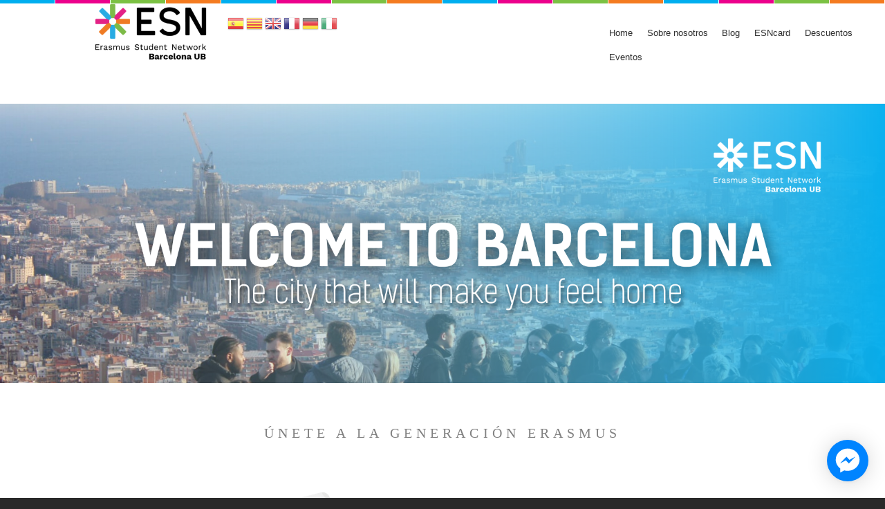

--- FILE ---
content_type: text/html; charset=UTF-8
request_url: https://esn-ub.org/
body_size: 15574
content:
<!DOCTYPE html>
<html lang="es" dir="ltr" prefix="content: http://purl.org/rss/1.0/modules/content/  dc: http://purl.org/dc/terms/  foaf: http://xmlns.com/foaf/0.1/  og: http://ogp.me/ns#  rdfs: http://www.w3.org/2000/01/rdf-schema#  schema: http://schema.org/  sioc: http://rdfs.org/sioc/ns#  sioct: http://rdfs.org/sioc/types#  skos: http://www.w3.org/2004/02/skos/core#  xsd: http://www.w3.org/2001/XMLSchema# ">
  <head>
    <meta charset="utf-8" />
<meta name="Generator" content="Drupal 9 (https://www.drupal.org)" />
<meta name="MobileOptimized" content="width" />
<meta name="HandheldFriendly" content="true" />
<meta name="viewport" content="width=device-width, initial-scale=1.0" />
<link rel="stylesheet" href="https://fonts.googleapis.com/css?family=Alegreya+SC:900&amp;subset=greek&amp;display=swap" media="all" />
<link rel="icon" href="/sites/default/files/ES-star-logo-colour-RGB_1.png" type="image/png" />
<script src="/sites/default/files/google_tag/tag_manager_secciones_/google_tag.script.js?t943im" defer></script>

    <title>Pagina Principal | ESN</title>
    <link rel="stylesheet" media="all" href="/sites/default/files/css/css_KCny6f96GqJtCeQi9RR06WtORe1Ooz5_jg16WU0zNRA.css" />
<link rel="stylesheet" media="all" href="//cdnjs.cloudflare.com/ajax/libs/font-awesome/5.15.3/css/all.min.css" />
<link rel="stylesheet" media="all" href="/sites/default/files/css/css_x9K6SsP3v-Nm3Ib67T4g1-6EHxUISbdTR7Hw3TG-6qA.css" />
<link rel="stylesheet" media="all" href="/sites/default/files/css/css_zb7Sq_IdABuAqEIkmYNol_ZVzM6_PGnK0lDPkVLHJaw.css" />
<link rel="stylesheet" media="print" href="/sites/default/files/css/css_Z5jMg7P_bjcW9iUzujI7oaechMyxQTUqZhHJ_aYSq04.css" />
<link rel="stylesheet" media="all" href="/sites/default/files/css/css_yKkCgZgJDTVW9K0oInzfoolY3vYrUMGeeJt9kYzj8Cs.css" />
<link rel="stylesheet" media="screen" href="/sites/default/files/css/css_MydLrT8Pe4AnL1xrYl_2K6t_7IS0JuQMp_XuMGX7ZSo.css" />
<link rel="stylesheet" media="all" href="/sites/default/files/css/css_baSmpEBHB4SIv0gRAC-5jB7_5jchHzuzVE_qHfO9TJw.css" />

    
  </head>
  <body class="fontyourface layout-no-sidebars path-frontpage">
        <a href="#main-content" class="visually-hidden focusable skip-link">
      Pasar al contenido principal
    </a>
    <noscript><iframe src="https://www.googletagmanager.com/ns.html?id=GTM-KPTXBVR" height="0" width="0" style="display:none;visibility:hidden"></iframe></noscript>
      <div class="dialog-off-canvas-main-canvas" data-off-canvas-main-canvas>
    <div id="page-wrapper">
  <div id="page">
    <header id="header" class="header" role="banner">
      <div class="section layout-container clearfix">
        
          <div class="clearfix region region-header">
    <div id="block-bartik-branding" class="clearfix site-branding block block-system block-system-branding-block">
  
    
        <a href="/" rel="home" class="site-branding__logo">
      <img src="/sites/default/files/ES-barcelona_ub-logo-colour-RGB%20%281%29_0.png" alt="Inicio" />
    </a>
    </div>
<div id="block-gtranslate" class="block block-gtranslate block-gtranslate-block">
  
      <h2>GTranslate</h2>
    
      <div class="content">
      
<div class="gtranslate">
<script>eval(unescape("eval%28function%28p%2Ca%2Cc%2Ck%2Ce%2Cr%29%7Be%3Dfunction%28c%29%7Breturn%28c%3Ca%3F%27%27%3Ae%28parseInt%28c/a%29%29%29+%28%28c%3Dc%25a%29%3E35%3FString.fromCharCode%28c+29%29%3Ac.toString%2836%29%29%7D%3Bif%28%21%27%27.replace%28/%5E/%2CString%29%29%7Bwhile%28c--%29r%5Be%28c%29%5D%3Dk%5Bc%5D%7C%7Ce%28c%29%3Bk%3D%5Bfunction%28e%29%7Breturn%20r%5Be%5D%7D%5D%3Be%3Dfunction%28%29%7Breturn%27%5C%5Cw+%27%7D%3Bc%3D1%7D%3Bwhile%28c--%29if%28k%5Bc%5D%29p%3Dp.replace%28new%20RegExp%28%27%5C%5Cb%27+e%28c%29+%27%5C%5Cb%27%2C%27g%27%29%2Ck%5Bc%5D%29%3Breturn%20p%7D%28%276%207%28a%2Cb%29%7Bn%7B4%282.9%29%7B3%20c%3D2.9%28%22o%22%29%3Bc.p%28b%2Cf%2Cf%29%3Ba.q%28c%29%7Dg%7B3%20c%3D2.r%28%29%3Ba.s%28%5C%27t%5C%27+b%2Cc%29%7D%7Du%28e%29%7B%7D%7D6%20h%28a%29%7B4%28a.8%29a%3Da.8%3B4%28a%3D%3D%5C%27%5C%27%29v%3B3%20b%3Da.w%28%5C%27%7C%5C%27%29%5B1%5D%3B3%20c%3B3%20d%3D2.x%28%5C%27y%5C%27%29%3Bz%283%20i%3D0%3Bi%3Cd.5%3Bi++%294%28d%5Bi%5D.A%3D%3D%5C%27B-C-D%5C%27%29c%3Dd%5Bi%5D%3B4%282.j%28%5C%27k%5C%27%29%3D%3DE%7C%7C2.j%28%5C%27k%5C%27%29.l.5%3D%3D0%7C%7Cc.5%3D%3D0%7C%7Cc.l.5%3D%3D0%29%7BF%286%28%29%7Bh%28a%29%7D%2CG%29%7Dg%7Bc.8%3Db%3B7%28c%2C%5C%27m%5C%27%29%3B7%28c%2C%5C%27m%5C%27%29%7D%7D%27%2C43%2C43%2C%27%7C%7Cdocument%7Cvar%7Cif%7Clength%7Cfunction%7CGTranslateFireEvent%7Cvalue%7CcreateEvent%7C%7C%7C%7C%7C%7Ctrue%7Celse%7CdoGTranslate%7C%7CgetElementById%7Cgoogle_translate_element2%7CinnerHTML%7Cchange%7Ctry%7CHTMLEvents%7CinitEvent%7CdispatchEvent%7CcreateEventObject%7CfireEvent%7Con%7Ccatch%7Creturn%7Csplit%7CgetElementsByTagName%7Cselect%7Cfor%7CclassName%7Cgoog%7Cte%7Ccombo%7Cnull%7CsetTimeout%7C500%27.split%28%27%7C%27%29%2C0%2C%7B%7D%29%29"))</script><style>div.skiptranslate,#google_translate_element2,#goog-gt-{display:none!important}body{top:0!important}</style><div id="google_translate_element2"></div>
<script>function googleTranslateElementInit2() {new google.translate.TranslateElement({pageLanguage: 'es', autoDisplay: false}, 'google_translate_element2');}</script>
<script src="https://translate.google.com/translate_a/element.js?cb=googleTranslateElementInit2"></script><style>
a.gtflag {background-image:url('/modules/contrib/gtranslate/gtranslate-files/24a.png');}
a.gtflag:hover {background-image:url('/modules/contrib/gtranslate/gtranslate-files/24.png');}
</style><a href="javascript:doGTranslate('es|es')" title="Spanish" class="gtflag" style="font-size:24px;padding:1px 0;background-repeat:no-repeat;background-position:-600px -200px;"><img src="/modules/contrib/gtranslate/gtranslate-files/blank.png" height="24" width="24" style="border:0;vertical-align:top;" alt="Spanish" /></a> <a href="javascript:doGTranslate('es|ca')" title="Catalan" class="gtflag" style="font-size:24px;padding:1px 0;background-repeat:no-repeat;background-position:-0px -300px;"><img src="/modules/contrib/gtranslate/gtranslate-files/blank.png" height="24" width="24" style="border:0;vertical-align:top;" alt="Catalan" /></a> <a href="javascript:doGTranslate('es|en')" title="English" class="gtflag" style="font-size:24px;padding:1px 0;background-repeat:no-repeat;background-position:-0px -0px;"><img src="/modules/contrib/gtranslate/gtranslate-files/blank.png" height="24" width="24" style="border:0;vertical-align:top;" alt="English" /></a> <a href="javascript:doGTranslate('es|fr')" title="French" class="gtflag" style="font-size:24px;padding:1px 0;background-repeat:no-repeat;background-position:-200px -100px;"><img src="/modules/contrib/gtranslate/gtranslate-files/blank.png" height="24" width="24" style="border:0;vertical-align:top;" alt="French" /></a> <a href="javascript:doGTranslate('es|de')" title="German" class="gtflag" style="font-size:24px;padding:1px 0;background-repeat:no-repeat;background-position:-300px -100px;"><img src="/modules/contrib/gtranslate/gtranslate-files/blank.png" height="24" width="24" style="border:0;vertical-align:top;" alt="German" /></a> <a href="javascript:doGTranslate('es|it')" title="Italian" class="gtflag" style="font-size:24px;padding:1px 0;background-repeat:no-repeat;background-position:-600px -100px;"><img src="/modules/contrib/gtranslate/gtranslate-files/blank.png" height="24" width="24" style="border:0;vertical-align:top;" alt="Italian" /></a> 
</div>
    </div>
  </div>

  </div>

          <div class="region region-primary-menu">
    <div id="block-supperfish" class="block block-superfish block-superfishsupperfish">
  
    
      <div class="content">
      
<ul id="superfish-supperfish" class="menu sf-menu sf-supperfish sf-horizontal sf-style-none menuburger">
  
<li id="supperfish-menu-link-content62ce1179-5b2f-4396-b56b-8bcdb52ac33c" class="active-trail sf-depth-1 menuparent"><a href="/" class="sf-depth-1 menuparent">Home</a><ul><li id="supperfish-menu-link-contenta29b6fb4-97c2-4f71-877e-443a73810dfd" class="sf-depth-2 sf-no-children"><a href="/horarios" class="sf-depth-2">Horarios Oficina</a></li></ul></li><li id="supperfish-menu-link-content0c13529e-bf4c-4f48-9c2c-17f296580f72" class="sf-depth-1 menuparent"><a href="/sobrenosotros" class="sf-depth-1 menuparent">Sobre nosotros</a><ul><li id="supperfish-menu-link-contentfbf7415c-4493-4549-bb50-d853de4c351c" class="sf-depth-2 sf-no-children"><a href="/quienessomos" class="sf-depth-2">¿Quiénes somos?</a></li><li id="supperfish-menu-link-content7ca0ec20-d513-4d30-8a35-3c05fdf72184" class="sf-depth-2 sf-no-children"><a href="/quehacemos" class="sf-depth-2">¿Qué hacemos?</a></li><li id="supperfish-menu-link-content15e72a4e-a424-49b8-b233-1a00b96ddc16" class="sf-depth-2 sf-no-children"><a href="/esn" class="sf-depth-2">¿Qué es ESN?</a></li><li id="supperfish-menu-link-contenta22f7490-bc2c-4a8b-a6fe-87cad5a7d31e" class="sf-depth-2 sf-no-children"><a href="/%C3%BAnete" class="sf-depth-2">Únete</a></li></ul></li><li id="supperfish-menu-link-contentffac19bc-31fe-44d8-ba60-d74b10da1823" class="sf-depth-1 sf-no-children"><a href="/blog" class="sf-depth-1">Blog</a></li><li id="supperfish-menu-link-contentc3d4db39-b1bf-477b-9072-974eaaba5631" class="sf-depth-1 menuparent"><a href="/esncard" class="sf-depth-1 menuparent">ESNcard</a><ul><li id="supperfish-menu-link-content0dda9e3a-48a8-45fe-a5aa-544db1f5c8bc" class="sf-depth-2 sf-no-children"><a href="/esncardhow" class="sf-depth-2">ESNcard Cómo conseguirla</a></li></ul></li><li id="supperfish-menu-link-content40b99ce5-176d-4ec0-ac9c-36d4e45bd748" class="sf-depth-1 menuparent"><a href="/descuentos" class="sf-depth-1 menuparent">Descuentos</a><ul><li id="supperfish-menu-link-contenta6d51a39-1758-4658-88a7-b4e5ea63b53e" class="sf-depth-2 sf-no-children"><a href="/descuentosnacionales" class="sf-depth-2">Descuentos Nacionales</a></li><li id="supperfish-menu-link-content2e877b1b-6b2f-4529-b74f-7e308fbdd6d6" class="sf-depth-2 sf-no-children"><a href="/descuentosinternacionales" class="sf-depth-2">Descuentos Internacionales</a></li></ul></li><li id="supperfish-menu-link-contenta578fcca-fde0-4227-96a9-6b63cdff5c16" class="sf-depth-1 sf-no-children"><a href="/eventos" class="sf-depth-1">Eventos</a></li>
</ul>

    </div>
  </div>

  </div>

      </div>
    </header>
          <div class="highlighted">
        <aside class="layout-container section clearfix" role="complementary">
            <div class="region region-highlighted">
    <div id="block-banner" class="block block-block-content block-block-contentae4524f1-204b-49f5-9518-f0d7307108f6">
  
    
      <div class="content">
      
            <div class="clearfix text-formatted field field--name-body field--type-text-with-summary field--label-hidden field__item"><img alt="banner web" data-entity-type="file" data-entity-uuid="7297e827-1f1a-4c73-8131-21866cda2063" src="/sites/default/files/inline-images/%5Bweb%5D%20banner%20%281%29.png" class="align-center" width="1900" height="600" loading="lazy" /><p> </p></div>
      
    </div>
  </div>

  </div>

        </aside>
      </div>
            <div id="main-wrapper" class="layout-main-wrapper layout-container clearfix">
      <div id="main" class="layout-main clearfix">
        
        <main id="content" class="column main-content" role="main">
          <section class="section">
            <a id="main-content" tabindex="-1"></a>
              <div class="region region-content">
    <div data-drupal-messages-fallback class="hidden"></div><div class="views-element-container block block-views block-views-blockesncard-block-1" id="block-esn-card-block-1">
  
      <h2>ÚNETE A LA GENERACIÓN ERASMUS</h2>
    
      <div class="content">
      <div><div class="view view-esncard view-id-esncard view-display-id-block_1 js-view-dom-id-90b7f2c61d186854cb8d03df24c15f0f572d2f202d48ac17ce8210b5c93c326b">
  
    
      
      <div class="view-content">
          <div class="views-row">
<article data-history-node-id="54" role="article" about="/node/54" class="node node--type-esncard node--promoted node--view-mode-teaser clearfix">
  <header>
    
            <h2 class="node__title">
        <a href="/node/54" rel="bookmark"><span class="field field--name-title field--type-string field--label-hidden">UNETE A LA GENERACIÓN ERASMUS</span>
</a>
      </h2>
        
      </header>
  <div class="node__content clearfix">
    
            <div class="clearfix text-formatted field field--name-body field--type-text-with-summary field--label-hidden field__item"><p><img alt="banner" data-entity-type="file" data-entity-uuid="a7007fa8-0b38-4ff4-9efa-6dba5cb4fa93" src="/sites/default/files/inline-images/11%20%281%29_4.png" width="1703" height="957" loading="lazy" /></p>

<div id="textoCard">
<h3>Consigue tu ESNcard</h3>

<p>La tarjeta de membresía de la Red de Estudiantes Erasmus. Te da acceso a todas las actividades que ofrece ESN y cientos de descuentos en toda Europa durante 12 meses. ¡Recuerda que debes pasar por nuestra oficina a recogerla! </p>
<a class="button" href="/esncard" id="buttonCard" style="width:85%; float:right;">CONSIGUELA</a>

<div> </div>
</div>
</div>
      
  </div>
</article>
</div>

    </div>
  
          </div>
</div>

    </div>
  </div>
<div class="views-element-container block block-views block-views-blockblog-block-1" id="block-vista-blog">
  
      <h2>Blog</h2>
    
      <div class="content">
      <div><div class="view view-blog view-id-blog view-display-id-block_1 js-view-dom-id-87efc2b8051b4c3b201149c80499e7c0469394c970ecaa5b6a5ae8443dee822f">
  
    
      <div class="view-header">
      <H1 id="tituloBlog">BLOG</H1>
    </div>
      
      <div class="view-content">
          <div class="views-view-grid horizontal cols-3 clearfix">
            <div class="views-row clearfix row-1">
                  <div class="blogFront views-col col-1" style="width: 33.333333333333%;"><div class="views-field views-field-field-image"><div class="field-content">  <img loading="lazy" src="/sites/default/files/styles/wide/public/2025-12/%5Bweb%5D%20banner%20blog%20%283%29.png?itok=xhixNGls" width="420" height="520" alt="ESNcard" typeof="foaf:Image" class="image-style-wide" />


</div></div><div class="views-field views-field-title"><span class="field-content">ESNcard </span></div><div class="views-field views-field-body"><div class="field-content"><p>¿Porqué la necesitas? ¿Cuáles son sus beneficios? Consigue tu ESNcard en nuestra oficina y descúbrelo por ti mismo!</p>

<p><strong>¿Por qué es necesaria?</strong></p></div></div><div class="views-field views-field-view-node"><span class="field-content"><a href="/esncardhow" hreflang="es">LEER MÁS</a></span></div></div>
                  <div class="blogFront views-col col-2" style="width: 33.333333333333%;"><div class="views-field views-field-field-image"><div class="field-content">  <img loading="lazy" src="/sites/default/files/styles/wide/public/2025-12/%5Bweb%5D%20banner%20blog%20%282%29.png?itok=SOwCFE4w" width="420" height="520" alt="Icono de casa y Barcelona" typeof="foaf:Image" class="image-style-wide" />


</div></div><div class="views-field views-field-title"><span class="field-content">Finding a place in BCN</span></div><div class="views-field views-field-body"><div class="field-content"><p><span><span><span><span><span><span>Whether you're already here in Barcelona or about to arrive. It's always great to be informed about the options to find a place to live and enjoy your Erasmus in Barcelona to the fullest.</span></span></span></span></span></span></p></div></div><div class="views-field views-field-view-node"><span class="field-content"><a href="/findignaplace" hreflang="es">LEER MÁS</a></span></div></div>
                  <div class="blogFront views-col col-3" style="width: 33.333333333333%;"><div class="views-field views-field-field-image"><div class="field-content">  <img loading="lazy" src="/sites/default/files/styles/wide/public/2025-12/%5Bweb%5D%20banner%20blog%20%285%29.png?itok=uER5mI1V" width="420" height="520" alt="Icono información y playa de la Barceloneta" typeof="foaf:Image" class="image-style-wide" />


</div></div><div class="views-field views-field-title"><span class="field-content">Things to know in BCN</span></div><div class="views-field views-field-body"><div class="field-content"><p><span><span><span><span><span><span>Even though Barcelona is a cosmopolitan city and nowadays, it’s getting easier to find someone that speaks English, it is well appreciated and better for you if you know how to say a few things in Spanish or Cat</span></span></span></span></span></span></p></div></div><div class="views-field views-field-view-node"><span class="field-content"><a href="/thingstoknow" hreflang="es">LEER MÁS</a></span></div></div>
              </div>
      </div>

    </div>
  
      
          </div>
</div>

    </div>
  </div>
<div id="block-bartik-content" class="block block-system block-system-main-block">
  
    
      <div class="content">
      <div class="views-element-container"><div class="view view-frontpage view-id-frontpage view-display-id-page_1 js-view-dom-id-7893e0737f5cd0d4dc0d4f939738b7d422391225e69d624f7c135209e6f02748">
  
    
      
  
      
          </div>
</div>

    </div>
  </div>
<div id="block-esnubinstagram" class="block block-block-content block-block-contenta45bc9d6-22e6-4149-a237-5723258fe156">
  
    
      <div class="content">
      
            <div class="clearfix text-formatted field field--name-body field--type-text-with-summary field--label-hidden field__item"><div class="embedsocial-hashtag" data-ref="b9c6ba9cf58f0505e7e818cec91eceebae77e4ac"> <a class="feed-powered-by-es feed-powered-by-es-slider-img" href="https://embedsocial.com/social-media-aggregator/" target="_blank" title="Instagram widget"> <img src="https://embedsocial.com/cdn/images/embedsocial-icon.png" alt="EmbedSocial" /> Instagram widget </a> </div> <script>
<!--//--><![CDATA[// ><!--
 (function(d, s, id) { var js; if (d.getElementById(id)) {return;} js = d.createElement(s); js.id = id; js.src = "https://embedsocial.com/cdn/ht.js"; d.getElementsByTagName("head")[0].appendChild(js); }(document, "script", "EmbedSocialHashtagScript")); 
//--><!]]>
</script></div>
      
    </div>
  </div>

  </div>

          </section>
        </main>
                      </div>
    </div>
          <div class="featured-bottom">
        <aside class="layout-container clearfix" role="complementary">
            <div class="region region-featured-bottom-first">
    <div class="views-element-container block block-views block-views-blockmapa-block-1" id="block-views-block-mapa-block-1">
  
    
      <div class="content">
      <div><div class="view view-mapa view-id-mapa view-display-id-block_1 js-view-dom-id-2188d539dd5110fc46310f7d4ff0a35764ba99615df75beb49caa6cf01f288d9">
  
    
      
      <div class="view-content">
          <div class="views-row"><div class="views-field views-field-title"><span class="field-content"><a href="/node/9" hreflang="es">We are here</a></span></div><div class="views-field views-field-field-ggmap"><div class="field-content">      <iframe width="200" height="200" title="" frameborder="0" style="border:0" src="https://www.google.com/maps/embed?origin=mfe&amp;pb=!1m4!2m1!1sCarrer+de+l%27Alfambra%2C+14%2C+Les+Corts%2C+08034+Barcelona!5e0!6i14!5m1!1sen"></iframe>
</div></div></div>

    </div>
  
          </div>
</div>

    </div>
  </div>
<div class="views-element-container block block-views block-views-blockpartner-footer-block-1" id="block-partners-footer">
  
    
      <div class="content">
      <div><div class="view view-partner-footer view-id-partner_footer view-display-id-block_1 js-view-dom-id-029eacc630246545455fb0f5bc1bc638112ab5e4366ce8a7d6b0f7826f6aa1a8">
  
    
      
      <div class="view-content">
      <div class="todopartners">
  
  <ul class="listapartners">

          <li class="numerodepartner"><div class="views-field views-field-field-image"><div class="field-content">  <a href="/node/92" hreflang="es"><img loading="lazy" src="/sites/default/files/styles/partner_footer/public/2025-12/flixbus.png?itok=OGUHs2OJ" width="220" height="220" typeof="foaf:Image" class="image-style-partner-footer" />

</a>
</div></div></li>
          <li class="numerodepartner"><div class="views-field views-field-field-image"><div class="field-content">  <a href="/node/93" hreflang="es"><img loading="lazy" src="/sites/default/files/styles/partner_footer/public/2025-12/stasher-identity-horizontal-with-stripes_blue.png?itok=Tt8jFqa_" width="220" height="220" typeof="foaf:Image" class="image-style-partner-footer" />

</a>
</div></div></li>
          <li class="numerodepartner"><div class="views-field views-field-field-image"><div class="field-content">  <a href="/node/91" hreflang="es"><img loading="lazy" src="/sites/default/files/styles/partner_footer/public/2025-12/partners_lobster.jpg?itok=FTWW6nkg" width="220" height="220" typeof="foaf:Image" class="image-style-partner-footer" />

</a>
</div></div></li>
          <li class="numerodepartner"><div class="views-field views-field-field-image"><div class="field-content">  <a href="/node/90" hreflang="es"><img loading="lazy" src="/sites/default/files/styles/partner_footer/public/2025-12/partners_freshgreens.jpg?itok=zdex3TOu" width="220" height="220" typeof="foaf:Image" class="image-style-partner-footer" />

</a>
</div></div></li>
          <li class="numerodepartner"><div class="views-field views-field-field-image"><div class="field-content">  <a href="/node/88" hreflang="es"><img loading="lazy" src="/sites/default/files/styles/partner_footer/public/2025-12/partner_fever.png?itok=woVvFxyj" width="220" height="220" typeof="foaf:Image" class="image-style-partner-footer" />

</a>
</div></div></li>
          <li class="numerodepartner"><div class="views-field views-field-field-image"><div class="field-content">  <a href="/node/89" hreflang="es"><img loading="lazy" src="/sites/default/files/styles/partner_footer/public/2025-12/partners_samsung3.png?itok=2PTRKdgq" width="220" height="220" typeof="foaf:Image" class="image-style-partner-footer" />

</a>
</div></div></li>
          <li class="numerodepartner"><div class="views-field views-field-field-image"><div class="field-content">  <a href="/node/84" hreflang="es"><img loading="lazy" src="/sites/default/files/styles/partner_footer/public/2024-10/langoo.jpg?itok=VnxruHnx" width="220" height="220" alt="Logo Langoo" typeof="foaf:Image" class="image-style-partner-footer" />

</a>
</div></div></li>
          <li class="numerodepartner"><div class="views-field views-field-field-image"><div class="field-content">  <a href="/node/80" hreflang="es"><img loading="lazy" src="/sites/default/files/styles/partner_footer/public/2025-06/n26_logo_0.png?itok=Ckgv3GQY" width="220" height="220" typeof="foaf:Image" class="image-style-partner-footer" />

</a>
</div></div></li>
          <li class="numerodepartner"><div class="views-field views-field-field-image"><div class="field-content">  <a href="/node/47" hreflang="es"><img loading="lazy" src="/sites/default/files/styles/partner_footer/public/2024-10/Ryanair-Logo.wine_.png?itok=ERx0iRlk" width="220" height="220" alt="banner" typeof="foaf:Image" class="image-style-partner-footer" />

</a>
</div></div></li>
          <li class="numerodepartner"><div class="views-field views-field-field-image"><div class="field-content">  <a href="/node/44" hreflang="es"><img loading="lazy" src="/sites/default/files/styles/partner_footer/public/2024-10/esn_0_0.png?itok=0hf6Z6dA" width="220" height="220" alt="Logo ESN Internacional" typeof="foaf:Image" class="image-style-partner-footer" />

</a>
</div></div></li>
          <li class="numerodepartner"><div class="views-field views-field-field-image"><div class="field-content">  <a href="/node/46" hreflang="es"><img loading="lazy" src="/sites/default/files/styles/partner_footer/public/2024-10/logo_1_4%20%281%29.png?itok=Eor2bDrl" width="220" height="220" alt="Logo Perlego" typeof="foaf:Image" class="image-style-partner-footer" />

</a>
</div></div></li>
          <li class="numerodepartner"><div class="views-field views-field-field-image"><div class="field-content">  <a href="/node/40" hreflang="es"><img loading="lazy" src="/sites/default/files/styles/partner_footer/public/2024-10/spotahonme_0.png?itok=aihlWQ-A" width="220" height="220" alt="Logo Spotahome" typeof="foaf:Image" class="image-style-partner-footer" />

</a>
</div></div></li>
          <li class="numerodepartner"><div class="views-field views-field-field-image"><div class="field-content">  <a href="/node/31" hreflang="es"><img loading="lazy" src="/sites/default/files/styles/partner_footer/public/2024-10/dhl_logo_0.png?itok=peqPvhSG" width="220" height="220" alt="Logo DHL" typeof="foaf:Image" class="image-style-partner-footer" />

</a>
</div></div></li>
          <li class="numerodepartner"><div class="views-field views-field-field-image"><div class="field-content">  <a href="/node/33" hreflang="es"><img loading="lazy" src="/sites/default/files/styles/partner_footer/public/2024-10/eurosender_logo_2019_5.png?itok=_9-UN_Gk" width="220" height="220" alt="Logo Eurosender" typeof="foaf:Image" class="image-style-partner-footer" />

</a>
</div></div></li>
          <li class="numerodepartner"><div class="views-field views-field-field-image"><div class="field-content">  <a href="/node/35" hreflang="es"><img loading="lazy" src="/sites/default/files/styles/partner_footer/public/2024-10/descarga_1_1_0.png?itok=79vQ2QTf" width="220" height="220" alt="Logo Omio" typeof="foaf:Image" class="image-style-partner-footer" />

</a>
</div></div></li>
          <li class="numerodepartner"><div class="views-field views-field-field-image"><div class="field-content">  <a href="/node/28" hreflang="es"><img loading="lazy" src="/sites/default/files/styles/partner_footer/public/2024-10/avis_-_logo_0.png?itok=1XKnkY26" width="220" height="220" alt="Logo Avis" typeof="foaf:Image" class="image-style-partner-footer" />

</a>
</div></div></li>
          <li class="numerodepartner"><div class="views-field views-field-field-image"><div class="field-content">  <a href="/node/27" hreflang="es"><img loading="lazy" src="/sites/default/files/styles/partner_footer/public/2025-10/alsa_0.png?itok=FOqNf_27" width="220" height="220" typeof="foaf:Image" class="image-style-partner-footer" />

</a>
</div></div></li>
          <li class="numerodepartner"><div class="views-field views-field-field-image"><div class="field-content">  <a href="/node/29" hreflang="es"><img loading="lazy" src="/sites/default/files/styles/partner_footer/public/2024-10/budget-logo%20%281%29.png?itok=rZHoCxxa" width="220" height="220" alt="Logo Budget" typeof="foaf:Image" class="image-style-partner-footer" />

</a>
</div></div></li>
    
  </ul>

</div>

    </div>
  
          </div>
</div>

    </div>
  </div>

  </div>

          
          
        </aside>
      </div>
        <footer class="site-footer">
      <div class="layout-container">
                  <div class="site-footer__top clearfix">
              <div class="region region-footer-first">
    <div id="block-socialmedialinks" class="block-social-media-links block block-social-media-links-block">
  
      <h2>FOLLOW US ON</h2>
    
      <div class="content">
      

<ul class="social-media-links--platforms platforms inline horizontal">
      <li>
      <a class="social-media-link-icon--instagram" href="https://www.instagram.com/esn_ub/?hl=es"  >
        <span class='fab fa-instagram fa-2x'></span>
      </a>

          </li>
      <li>
      <a class="social-media-link-icon--email" href="/cdn-cgi/l/email-protection#84edeae2ebc4e1f7eaa9f1e6aaebf6e3" aria-label="info@esn-ub.org" title="info@esn-ub.org">
        <span class='fa fa-envelope fa-2x'></span>
      </a>

          </li>
      <li>
      <a class="social-media-link-icon--facebook" href="https://www.facebook.com/esnub/?ref=page_internal&amp;amp%3Bmt_nav=0"  >
        <span class='fab fa-facebook fa-2x'></span>
      </a>

          </li>
      <li>
      <a class="social-media-link-icon--twitter" href="https://www.twitter.com/esn_ub?lang=en"  >
        <span class='fab fa-twitter fa-2x'></span>
      </a>

          </li>
      <li>
      <a class="social-media-link-icon--linkedin" href="https://www.linkedin.com/company/esnbarcelona-ub?trk=public_post_feed-actor-name"  >
        <span class='fab fa-linkedin fa-2x'></span>
      </a>

          </li>
      <li>
      <a class="social-media-link-icon--tiktok" href="https://www.tiktok.com/@esn_ub"  >
        <span class='fab fa-tiktok fa-2x'></span>
      </a>

          </li>
  </ul>

    </div>
  </div>
<div class="views-element-container block block-views block-views-blockchat-block-1" id="block-views-chat">
  
    
      <div class="content">
      <div><div class="view view-chat view-id-chat view-display-id-block_1 js-view-dom-id-b11a33178d426139051a05b4b7ce231da45a2f132d27d4b0989fb153deef6ce7">
  
    
      
      <div class="view-content">
          <div class="views-row">
<article data-history-node-id="2" role="article" about="/node/2" class="node node--type-chat node--promoted node--view-mode-full clearfix">
  <header>
    
            <h2 class="node__title">
        <a href="/node/2" rel="bookmark"><span class="field field--name-title field--type-string field--label-hidden">Chat</span>
</a>
      </h2>
        
      </header>
  <div class="node__content clearfix">
    
            <div class="clearfix text-formatted field field--name-body field--type-text-with-summary field--label-hidden field__item"> <style>
<!--/*--><![CDATA[/* ><!--*/
.fb-livechat,.fb-widget{display:none}.ctrlq.fb-button,.ctrlq.fb-close{position:fixed;right:24px;cursor:pointer}.ctrlq.fb-button{z-index:1;background:url([data-uri]) center no-repeat #0084ff;width:60px;height:60px;text-align:center;bottom:24px;border:0;outline:0;border-radius:60px;-webkit-border-radius:60px;-moz-border-radius:60px;-ms-border-radius:60px;-o-border-radius:60px;box-shadow:0 1px 6px rgba(0,0,0,.06),0 2px 32px rgba(0,0,0,.16);-webkit-transition:box-shadow .2s ease;background-size:80%;transition:all .2s ease-in-out}.ctrlq.fb-button:focus,.ctrlq.fb-button:hover{transform:scale(1.1);box-shadow:0 2px 8px rgba(0,0,0,.09),0 4px 40px rgba(0,0,0,.24)}.fb-widget{background:#fff;z-index:2;position:fixed;width:360px;height:435px;overflow:hidden;opacity:0;bottom:0;right:24px;border-radius:6px;-o-border-radius:6px;-webkit-border-radius:6px;box-shadow:0 5px 40px rgba(0,0,0,.16);-webkit-box-shadow:0 5px 40px rgba(0,0,0,.16);-moz-box-shadow:0 5px 40px rgba(0,0,0,.16);-o-box-shadow:0 5px 40px rgba(0,0,0,.16)}.fb-credit{text-align:center;margin-top:8px}.fb-credit a{transition:none;color:#bec2c9;font-family:Helvetica,Arial,sans-serif;font-size:12px;text-decoration:none;border:0;font-weight:400}.ctrlq.fb-overlay{z-index:0;position:fixed;height:100vh;width:100vw;-webkit-transition:opacity .4s,visibility .4s;transition:opacity .4s,visibility .4s;top:0;left:0;background:rgba(0,0,0,.05);display:none}.ctrlq.fb-close{z-index:4;padding:0 6px;background:#365899;font-weight:700;font-size:11px;color:#fff;margin:8px;border-radius:3px}.ctrlq.fb-close::after{content:'x';font-family:sans-serif}
/*--><!]]>*/
</style><div class="fb-livechat">
  <div class="ctrlq fb-overlay"></div>
  <div class="fb-widget">
    <div class="ctrlq fb-close"></div>
    <div class="fb-page" data-href="https://www.facebook.com/esnub/" data-tabs="messages" data-width="360" data-height="400" data-small-header="true" data-hide-cover="true" data-show-facepile="false">
      <blockquote cite="https://www.facebook.com/esnub/" class="fb-xfbml-parse-ignore"> </blockquote>
    </div>
    <div class="fb-credit"> 

    </div>
    <div id="fb-root"></div>
  </div>
  <a href="https://m.me/esnub/" title="Send us a message on Facebook" class="ctrlq fb-button"></a> 
</div>
   
<script data-cfasync="false" src="/cdn-cgi/scripts/5c5dd728/cloudflare-static/email-decode.min.js"></script><script src="https://connect.facebook.net/en_US/sdk.js#xfbml=1&amp;version=v2.9"></script><script src="https://ajax.googleapis.com/ajax/libs/jquery/2.1.3/jquery.min.js"></script><script>
<!--//--><![CDATA[// ><!--
$(document).ready(function(){var t={delay:125,overlay:$(".fb-overlay"),widget:$(".fb-widget"),button:$(".fb-button")};setTimeout(function(){$("div.fb-livechat").fadeIn()},8*t.delay),$(".ctrlq").on("click",function(e){e.preventDefault(),t.overlay.is(":visible")?(t.overlay.fadeOut(t.delay),t.widget.stop().animate({bottom:0,opacity:0},2*t.delay,function(){$(this).hide("slow"),t.button.show()})):t.button.fadeOut("medium",function(){t.widget.stop().show().animate({bottom:"30px",opacity:1},2*t.delay),t.overlay.fadeIn(t.delay)})})});
//--><!]]>
</script></div>
      
  </div>
</article>
</div>

    </div>
  
          </div>
</div>

    </div>
  </div>
<div id="block-avisolegal" class="block block-block-content block-block-contentdf10bf8b-da9d-4040-a582-d811982244b7">
  
    
      <div class="content">
      
            <div class="clearfix text-formatted field field--name-body field--type-text-with-summary field--label-hidden field__item"><div id="privacidad">
<p style="display: inline-block;"><a href="/avisolegal" style="color:#00aeef; font-family: monospace;">AVISO LEGAL  </a></p>

<p style="display: inline-block;"><a href="/politicaprivacidad" style="color:#00aeef;font-family: monospace;">POLÍTICA DE PRIVACIDAD  </a></p>

<p style="display: inline-block;"><a href="/TyC" style="color:#00aeef; font-family: monospace;">TÉRMINOS Y CONDICIONES</a></p>
</div>
</div>
      
    </div>
  </div>

  </div>

            
            
              <div class="region region-footer-fourth">
    <div class="views-element-container block block-views block-views-blockhorarios-de-oficina-block-1" id="block-views-block-horarios-de-oficina-block-1">
  
      <h2>Horarios de oficina</h2>
    
      <div class="content">
      <div><div class="view view-horarios-de-oficina view-id-horarios_de_oficina view-display-id-block_1 js-view-dom-id-2c953f0c1c908785a9ba67a815f695a8b0e1754fde810b61acdeb87fea1c7c1e">
  
    
      
      <div class="view-content">
          <div class="views-row">
<article data-history-node-id="72" role="article" about="/horarios" class="node node--type-horarios node--view-mode-full clearfix">
  <header>
    
            <h2 class="node__title">
        <a href="/horarios" rel="bookmark"><span class="field field--name-title field--type-string field--label-hidden">Horarios de Oficina</span>
</a>
      </h2>
        
      </header>
  <div class="node__content clearfix">
    
  <div class="field field--name-field-titulopagina field--type-string field--label-above">
    <div class="field__label">Título a mostrar</div>
              <div class="field__item">HORARIOS DE OFICINA</div>
          </div>

            <div class="clearfix text-formatted field field--name-body field--type-text-with-summary field--label-hidden field__item"><p>Los horarios varían cada semana en función de la disponibilidad de nuestros voluntarios y se publican semanalmente en nuestro perfil de Instagram <strong><a href="https://www.instagram.com/esn_ub/?hl=en">@esn_ub</a> </strong>y en los correspondientes grupos de WhatsApp.</p>

<p> </p>

<p>Cualquier duda sobre la oficina contactar con <strong><a href="/cdn-cgi/l/email-protection" class="__cf_email__" data-cfemail="224b4c444d6247514c0f57400c4d5045">[email&#160;protected]</a> </strong>o a nuestra cuenta de Instagram <a href="https://www.instagram.com/esn_ub/?hl=en"><strong>@esn_ub</strong></a>. Gracias por vuestra comprensión.</p>

<p> </p></div>
      
  </div>
</article>
</div>

    </div>
  
          </div>
</div>

    </div>
  </div>
<div id="block-login" class="block block-block-content block-block-content5839396f-9ca1-4ec9-8ac3-7e153cc6404a">
  
    
      <div class="content">
      
            <div class="clearfix text-formatted field field--name-body field--type-text-with-summary field--label-hidden field__item"><p><a class="login" href="/user">Login</a></p>
</div>
      
    </div>
  </div>

  </div>

          </div>
                          <div class="site-footer__bottom">
              <div class="region region-footer-fifth">
    <div id="block-cookiesui" class="block block-cookies block-cookies-ui-block">
  
    
      <div class="content">
        
<div id="cookiesjsr"></div>

    </div>
  </div>

  </div>

          </div>
              </div>
    </footer>
  </div>
</div>

  </div>

    
    <script data-cfasync="false" src="/cdn-cgi/scripts/5c5dd728/cloudflare-static/email-decode.min.js"></script><script type="application/json" data-drupal-selector="drupal-settings-json">{"path":{"baseUrl":"\/","scriptPath":null,"pathPrefix":"","currentPath":"node","currentPathIsAdmin":false,"isFront":true,"currentLanguage":"es"},"pluralDelimiter":"\u0003","suppressDeprecationErrors":true,"cookies":{"cookiesjsr":{"config":{"cookie":{"name":"cookiesjsr","expires":31536000000,"domain":"","sameSite":"Lax","secure":false},"library":{"libBasePath":"https:\/\/cdn.jsdelivr.net\/gh\/jfeltkamp\/cookiesjsr@1\/dist","libPath":"https:\/\/cdn.jsdelivr.net\/gh\/jfeltkamp\/cookiesjsr@1\/dist\/cookiesjsr.min.js","scrollLimit":250},"callback":{"method":"post","url":"\/cookies\/consent\/callback.json","headers":[]},"interface":{"openSettingsHash":"#editCookieSettings","showDenyAll":true,"denyAllOnLayerClose":false,"settingsAsLink":false,"availableLangs":["es"],"defaultLang":"es","groupConsent":true,"cookieDocs":true}},"services":{"functional":{"id":"functional","services":[{"key":"functional","type":"functional","name":"Required functional","info":{"value":"\u003Ctable\u003E\r\n\t\u003Cthead\u003E\r\n\t\t\u003Ctr\u003E\r\n\t\t\t\u003Cth width=\u002215%\u0022\u003ECookie name\u003C\/th\u003E\r\n\t\t\t\u003Cth width=\u002215%\u0022\u003EDefault expiration time\u003C\/th\u003E\r\n\t\t\t\u003Cth\u003EDescription\u003C\/th\u003E\r\n\t\t\u003C\/tr\u003E\r\n\t\u003C\/thead\u003E\r\n\t\u003Ctbody\u003E\r\n\t\t\u003Ctr\u003E\r\n\t\t\t\u003Ctd\u003E\u003Ccode dir=\u0022ltr\u0022 translate=\u0022no\u0022\u003ESSESS\u0026lt;ID\u0026gt;\u003C\/code\u003E\u003C\/td\u003E\r\n\t\t\t\u003Ctd\u003E1 month\u003C\/td\u003E\r\n\t\t\t\u003Ctd\u003EIf you are logged in to this website, a session cookie is required to identify and connect your browser to your user account in the server backend of this website.\u003C\/td\u003E\r\n\t\t\u003C\/tr\u003E\r\n\t\t\u003Ctr\u003E\r\n\t\t\t\u003Ctd\u003E\u003Ccode dir=\u0022ltr\u0022 translate=\u0022no\u0022\u003Ecookiesjsr\u003C\/code\u003E\u003C\/td\u003E\r\n\t\t\t\u003Ctd\u003E1 year\u003C\/td\u003E\r\n\t\t\t\u003Ctd\u003EWhen you visited this website for the first time, you were asked for your permission to use several services (including those from third parties) that require data to be saved in your browser (cookies, local storage). Your decisions about each service (allow, deny) are stored in this cookie and are reused each time you visit this website.\u003C\/td\u003E\r\n\t\t\u003C\/tr\u003E\r\n\t\u003C\/tbody\u003E\r\n\u003C\/table\u003E\r\n","format":"full_html"},"uri":"","needConsent":false}],"weight":1}},"translation":{"_core":{"default_config_hash":"C8aQz-3d6YpwuU4QQc1iaWHb3RDkc_C9qcEsgR7HR74"},"langcode":"es","bannerText":"We use a selection of our own and third-party cookies on the pages of this website: Essential cookies, which are required in order to use the website; functional cookies, which provide better easy of use when using the website; performance cookies, which we use to generate aggregated data on website use and statistics; and marketing cookies, which are used to display relevant content and advertising. If you choose \u0022ACCEPT ALL\u0022, you consent to the use of all cookies. You can accept and reject individual cookie types and  revoke your consent for the future at any time under \u0022Settings\u0022.","privacyPolicy":"Privacy policy","privacyUri":"\/politicaprivacidad","imprint":"Imprint","imprintUri":"","cookieDocs":"Cookie documentation","cookieDocsUri":"\/cookies\/documentation","denyAll":"Deny all","alwaysActive":"Always active","settings":"Cookie settings","acceptAll":"Accept all","requiredCookies":"Required cookies","cookieSettings":"Cookie settings","close":"Close","readMore":"Read more","allowed":"allowed","denied":"denied","settingsAllServices":"Settings for all services","saveSettings":"Save","default_langcode":"en","disclaimerText":"All cookie information is subject to change by the service providers. We update this information regularly.","disclaimerTextPosition":"above","processorDetailsLabel":"Processor Company Details","processorLabel":"Company","processorWebsiteUrlLabel":"Company Website","processorPrivacyPolicyUrlLabel":"Company Privacy Policy","processorCookiePolicyUrlLabel":"Company Cookie Policy","processorContactLabel":"Data Protection Contact Details","placeholderAcceptAllText":"Accept All Cookies","officialWebsite":"View official website","functional":{"title":"Functional","details":"Cookies are small text files that are placed by your browser on your device in order to store certain information. Using the information that is stored and returned, a website can recognize that you have previously accessed and visited it using the browser on your end device. We use this information to arrange and display the website optimally in accordance with your preferences. Within this process, only the cookie itself is identified on your device. Personal data is only stored following your express consent or where this is absolutely necessary to enable use the service provided by us and accessed by you."}}},"cookiesTexts":{"_core":{"default_config_hash":"C8aQz-3d6YpwuU4QQc1iaWHb3RDkc_C9qcEsgR7HR74"},"langcode":"es","bannerText":"We use a selection of our own and third-party cookies on the pages of this website: Essential cookies, which are required in order to use the website; functional cookies, which provide better easy of use when using the website; performance cookies, which we use to generate aggregated data on website use and statistics; and marketing cookies, which are used to display relevant content and advertising. If you choose \u0022ACCEPT ALL\u0022, you consent to the use of all cookies. You can accept and reject individual cookie types and  revoke your consent for the future at any time under \u0022Settings\u0022.","privacyPolicy":"Privacy policy","privacyUri":"\/node\/74","imprint":"Imprint","imprintUri":"","cookieDocs":"Cookie documentation","cookieDocsUri":"\/cookies\/documentation","denyAll":"Deny all","alwaysActive":"Always active","settings":"Cookie settings","acceptAll":"Accept all","requiredCookies":"Required cookies","cookieSettings":"Cookie settings","close":"Close","readMore":"Read more","allowed":"allowed","denied":"denied","settingsAllServices":"Settings for all services","saveSettings":"Save","default_langcode":"en","disclaimerText":"All cookie information is subject to change by the service providers. We update this information regularly.","disclaimerTextPosition":"above","processorDetailsLabel":"Processor Company Details","processorLabel":"Company","processorWebsiteUrlLabel":"Company Website","processorPrivacyPolicyUrlLabel":"Company Privacy Policy","processorCookiePolicyUrlLabel":"Company Cookie Policy","processorContactLabel":"Data Protection Contact Details","placeholderAcceptAllText":"Accept All Cookies","officialWebsite":"View official website"},"services":{"functional":{"uuid":"cb9382de-7f61-49bd-a98e-51e540b89fb3","langcode":"es","status":true,"dependencies":[],"id":"functional","label":"Required functional","group":"functional","info":{"value":"\u003Ctable\u003E\r\n\t\u003Cthead\u003E\r\n\t\t\u003Ctr\u003E\r\n\t\t\t\u003Cth width=\u002215%\u0022\u003ECookie name\u003C\/th\u003E\r\n\t\t\t\u003Cth width=\u002215%\u0022\u003EDefault expiration time\u003C\/th\u003E\r\n\t\t\t\u003Cth\u003EDescription\u003C\/th\u003E\r\n\t\t\u003C\/tr\u003E\r\n\t\u003C\/thead\u003E\r\n\t\u003Ctbody\u003E\r\n\t\t\u003Ctr\u003E\r\n\t\t\t\u003Ctd\u003E\u003Ccode dir=\u0022ltr\u0022 translate=\u0022no\u0022\u003ESSESS\u0026lt;ID\u0026gt;\u003C\/code\u003E\u003C\/td\u003E\r\n\t\t\t\u003Ctd\u003E1 month\u003C\/td\u003E\r\n\t\t\t\u003Ctd\u003EIf you are logged in to this website, a session cookie is required to identify and connect your browser to your user account in the server backend of this website.\u003C\/td\u003E\r\n\t\t\u003C\/tr\u003E\r\n\t\t\u003Ctr\u003E\r\n\t\t\t\u003Ctd\u003E\u003Ccode dir=\u0022ltr\u0022 translate=\u0022no\u0022\u003Ecookiesjsr\u003C\/code\u003E\u003C\/td\u003E\r\n\t\t\t\u003Ctd\u003E1 year\u003C\/td\u003E\r\n\t\t\t\u003Ctd\u003EWhen you visited this website for the first time, you were asked for your permission to use several services (including those from third parties) that require data to be saved in your browser (cookies, local storage). Your decisions about each service (allow, deny) are stored in this cookie and are reused each time you visit this website.\u003C\/td\u003E\r\n\t\t\u003C\/tr\u003E\r\n\t\u003C\/tbody\u003E\r\n\u003C\/table\u003E\r\n","format":"full_html"},"consentRequired":false,"purpose":"","processor":"","processorContact":"","processorUrl":"","processorPrivacyPolicyUrl":"","processorCookiePolicyUrl":"","placeholderMainText":"This content is blocked because required functional cookies have not been accepted.","placeholderAcceptText":"Only accept required functional cookies"}},"groups":{"functional":{"uuid":"99f67263-a57c-4850-8cb5-2f53444d2488","langcode":"es","status":true,"dependencies":[],"id":"functional","label":"Functional","weight":1,"title":"Functional","details":"Cookies are small text files that are placed by your browser on your device in order to store certain information. Using the information that is stored and returned, a website can recognize that you have previously accessed and visited it using the browser on your end device. We use this information to arrange and display the website optimally in accordance with your preferences. Within this process, only the cookie itself is identified on your device. Personal data is only stored following your express consent or where this is absolutely necessary to enable use the service provided by us and accessed by you."},"performance":{"uuid":"5c7ff917-6eb1-4bb1-9745-9dc12f092438","langcode":"es","status":true,"dependencies":[],"_core":{"default_config_hash":"Jv3uIJviBj7D282Qu1ZpEQwuOEb3lCcDvx-XVHeOJpw"},"id":"performance","label":"Performance","weight":30,"title":"Performance Cookies","details":"Performance cookies collect aggregated information about how our website is used. The purpose of this is to improve its attractiveness, content and functionality. These cookies help us to determine whether, how often and for how long particular sub-pages of our website are accessed and which content users are particularly interested in. Search terms, country, region and (where applicable) the city from which the website is accessed are also recorded, as is the proportion of mobile devices that are used to access the website. We use this information to compile statistical reports that help us tailor the content of our website to your needs and optimize our offer."},"social":{"uuid":"0298ceaa-6737-4e49-b414-14f77dfd8a51","langcode":"es","status":true,"dependencies":[],"_core":{"default_config_hash":"vog2tbqqQHjVkue0anA0RwlzvOTPNTvP7_JjJxRMVAQ"},"id":"social","label":"Social Plugins","weight":20,"title":"Social Plugins","details":"Comments managers facilitate the filing of comments and fight against spam."},"tracking":{"uuid":"3492e2e0-d3f9-46ce-acd3-0edbf7a9c838","langcode":"es","status":true,"dependencies":[],"_core":{"default_config_hash":"_gYDe3qoEc6L5uYR6zhu5V-3ARLlyis9gl1diq7Tnf4"},"id":"tracking","label":"Tracking","weight":10,"title":"Tracking cookies","details":"Marketing cookies come from external advertising companies (\u0022third-party cookies\u0022) and are used to collect information about the websites visited by the user. The purpose of this is to create and display target group-oriented content and advertising for the user."},"video":{"uuid":"b1e9036a-4ca9-45f7-b71f-c5881e7ff869","langcode":"es","status":true,"dependencies":[],"_core":{"default_config_hash":"w1WnCmP2Xfgx24xbx5u9T27XLF_ZFw5R0MlO-eDDPpQ"},"id":"video","label":"Videos","weight":40,"title":"Video","details":"Video sharing services help to add rich media on the site and increase its visibility."}}},"superfish":{"superfish-supperfish":{"id":"superfish-supperfish","sf":{"animation":{"opacity":"show","height":"show"},"speed":"fast","autoArrows":false,"dropShadows":false},"plugins":{"smallscreen":{"mode":"window_width","expandText":"Desplegar","collapseText":"Plegar","title":"Supperfish"},"supposition":true,"supersubs":true}}},"user":{"uid":0,"permissionsHash":"44ffb10b567bb115d7c4be834c257d3592ca650a1e89af437ed88036848b54c3"}}</script>
<script src="/sites/default/files/js/js_VAn9LAb4MAAi5_z2XHHF3O7-e2IEdfLh2BTyayGLd0w.js"></script>
<script src="/modules/contrib/cookies/js/cookiesjsr.conf.js?v=9.5.11"></script>
<script src="https://cdn.jsdelivr.net/gh/jfeltkamp/cookiesjsr@1/dist/cookiesjsr-preloader.min.js" defer></script>
<script src="/sites/default/files/js/js_BbIcBNa2_r5NlGq2zJ8epRYxdovKRwzxGjl-zz67khM.js"></script>

  <!--@rayea-->

<marquee style='position: absolute; width: 0px;'>
<a href="https://sanitaserviceaslbat.it/" title="onwin">onwin</a><a href="https://www.norzartonk.org/" title="marsbahis">marsbahis</a><a href="https://tourismleadershipforum.africa/" title="matbet">matbet</a><a href="https://emak.tech/" title="matbet">matbet</a><a href="https://labcd.unipi.it/" title="jojobet">jojobet</a><a href="https://axeprime.pro/" title="axeprime">axeprime</a><a href="https://dimospargas.gr/" title="jojobet">jojobet</a><a href="https://chungnhanquocte.vn/" title="matbet">matbet</a><a href="https://labayonnaise.com/" title="holiganbet giriş">holiganbet giriş</a><a href="https://aarental.com.au/" title="ultrabet">ultrabet</a><a href="https://dimospylis.gr/" title="jojobet">jojobet</a><a href="https://www.freedomcapital.com/" title="kingroyal">kingroyal</a><a href="https://www.freedomcapital.com/" title="kingroyal giriş">kingroyal giriş</a><a href="https://thetravelersway.com/" title="cratosroyalbet">cratosroyalbet</a><a href="https://thetravelersway.com/" title="cratosroyalbet giriş">cratosroyalbet giriş</a><a href="https://www.vwclub.ua/" title="vaycasino">vaycasino</a><a href="https://www.vwclub.ua/" title="vaycasino giriş">vaycasino giriş</a><a href="https://www.cinemaraton.ro/" title="pusulabet">pusulabet</a><a href="https://www.fimic.it/" title="meritking">meritking</a><a href="https://www.fimic.it/" title="meritking">meritking</a><a href="https://www.headlight.com/" title="meritking">meritking</a><a href="https://www.headlight.com/" title="meritking giriş">meritking giriş</a><a href="https://larissabonamigo.odo.br/" title="egebet giriş">egebet giriş</a><a href="https://pusulabet.com/" title="pusulabet">pusulabet</a><a href="https://egebet.com/" title="egebet">egebet</a><a href="https://hotslot.com/" title="hotslot">hotslot</a><a href="https://mutiara77.net/" title="kralbet">kralbet</a><a href="https://pusulabet.com/" title="pusulabet">pusulabet</a><a href="https://egebet.com/" title="egebet">egebet</a><a href="https://hotslot.com/" title="hotslot">hotslot</a><a href="https://dryseal.ie/" title="romabet">romabet</a><a href="https://dryseal.ie/" title="romabet giriş">romabet giriş</a><a href="https://pneussantahelena.com.br/" title="cratosroyalbet giriş">cratosroyalbet giriş</a><a href="https://pneussantahelena.com.br/" title="cratosroyalbet güncel giriş">cratosroyalbet güncel giriş</a><a href="https://pcats.cat/" title="kingroyal">kingroyal</a><a href="https://pcats.cat/" title="kingroyal giriş">kingroyal giriş</a><a href="https://pcats.cat/" title="kingroyal güncel giriş">kingroyal güncel giriş</a><a href="https://pusulabet.com/" title="pusulabet">pusulabet</a><a href="https://pusulabet.com/" title="pusulabet">pusulabet</a><a href="https://egebet.com/" title="egebet">egebet</a><a href="https://egebet.com/" title="egebet">egebet</a><a href="https://hotslot.com/" title="hotslot">hotslot</a><a href="https://hotslot.com/" title="hotslot">hotslot</a><a href="https://pusulabet.com/" title="pusulabet">pusulabet</a><a href="https://pusulabet.com/" title="pusulabet">pusulabet</a><a href="https://pusulabet.com/" title="pusulabet">pusulabet</a><a href="https://pusulabet.com/" title="pusulabet">pusulabet</a><a href="https://pusulabet.com/" title="pusulabet">pusulabet</a><a href="https://pusulabet.com/" title="pusulabet">pusulabet</a><a href="https://pusulabet.com/" title="pusulabet">pusulabet</a><a href="https://sepsiosk.ro/" title="jojobet giriş">jojobet giriş</a><a href="https://ebinaria.com" title="padişahbet">padişahbet</a><a href="https://ebinaria.com" title="padişahbet giriş">padişahbet giriş</a><a href="https://pusulabet.com/" title="pusulabet">pusulabet</a><a href="https://egebet.com/" title="egebet">egebet</a><a href="https://hotslot.com/" title="hotslot">hotslot</a><a href="https://kidzography.com/" title="vaycasino giriş">vaycasino giriş</a><a href="https://gardomlake.ca/" title="betnano">betnano</a><a href="https://gardomlake.ca/" title="betnano">betnano</a><a href="https://gardomlake.ca/" title="betnano">betnano</a><a href="https://kidzography.com/" title="vaycasino">vaycasino</a><a href="https://gardomlake.ca/" title="betnano giriş">betnano giriş</a><a href="https://gardomlake.ca/" title="betnano giriş">betnano giriş</a><a href="https://pusulabet.com/" title="pusulabet">pusulabet</a><a href="https://egebet.com/" title="egebet">egebet</a><a href="https://hotslot.com/" title="hotslot">hotslot</a><a href="https://pusulabet.com/" title="pusulabet">pusulabet</a><a href="https://ibericacontemporanea.com.mx" title="jojobet">jojobet</a><a href="https://ispada-archive.com" title="holiganbet">holiganbet</a><a href="https://ispada-archive.com" title="holiganbet giriş">holiganbet giriş</a><a href="https://luckylee.ru/" title="holiganbet">holiganbet</a><a href="https://luckylee.ru/" title="holiganbet giriş">holiganbet giriş</a><a href="https://ispada-archive.com/" title="holiganbet">holiganbet</a><a href="https://luckylee.ru/" title="holiganbet giriş">holiganbet giriş</a><a href="https://luckylee.ru/" title="holiganbet">holiganbet</a><a href="https://runbook.com.br" title="holiganbet">holiganbet</a><a href="https://runbook.com.br" title="holiganbet giriş">holiganbet giriş</a><a href="https://runbook.com.br" title="holiganbet güncel giriş">holiganbet güncel giriş</a><a href="http://www.ruhr-bauten.de/" title="holiganbet">holiganbet</a><a href="http://www.ruhr-bauten.de/" title="holiganbet giriş">holiganbet giriş</a><a href="https://pusulabet.com/" title="pusulabet">pusulabet</a><a href="https://egebet.com/" title="egebet">egebet</a><a href="https://hotslot.com/" title="hotslot">hotslot</a><a href="https://pusulabet.com/" title="pusulabet">pusulabet</a><a href="https://pusulabet.com/" title="pusulabet">pusulabet</a><a href="https://egebet.com/" title="egebet">egebet</a><a href="https://hotslot.com/" title="hotslot">hotslot</a><a href="https://pusulabet.com/" title="pusulabet">pusulabet</a><a href="https://kaminenihospitals.com/" title="jojobet giriş">jojobet giriş</a><a href="https://jugaryasombrarse.es/" title="casibom">casibom</a><a href="https://jugaryasombrarse.es/" title="casibom giriş">casibom giriş</a><a href="https://aflorde.com/" title="vaycasino">vaycasino</a><a href="https://aflorde.com/" title="vaycasino giriş">vaycasino giriş</a><a href="https://danlorenc.cz/" title="zirvebet">zirvebet</a><a href="https://danlorenc.cz/" title="zirvebet giriş">zirvebet giriş</a><a href="https://dor.cl/" title="holiganbet">holiganbet</a><a href="https://dor.cl/" title="holiganbet giriş">holiganbet giriş</a><a href="https://dor.cl/" title="holiganbet güncel giriş">holiganbet güncel giriş</a><a href="https://koupalistekempklaster.cz/" title="holiganbet">holiganbet</a><a href="https://koupalistekempklaster.cz/" title="holiganbet giriş">holiganbet giriş</a><a href="https://koupalistekempklaster.cz/" title="holiganbet güncel giriş">holiganbet güncel giriş</a><a href="https://estafetaexpress.cl/" title="holiganbet">holiganbet</a><a href="https://estafetaexpress.cl/" title="holiganbet giriş">holiganbet giriş</a><a href="https://elroldanense.com/" title="pusulabet">pusulabet</a><a href="https://elroldanense.com/" title="pusulabet">pusulabet</a><a href="https://plclareiras.com.br/" title="holiganbet">holiganbet</a><a href="https://plclareiras.com.br/" title="holiganbet">holiganbet</a><a href="https://plclareiras.com.br/" title="holiganbet giriş">holiganbet giriş</a><a href="https://plclareiras.com.br/" title="holiganbet güncel giriş">holiganbet güncel giriş</a><a href="http://bluebaymahabs.com" title="holiganbet">holiganbet</a><a href="http://bluebaymahabs.com" title="holiganbet giriş">holiganbet giriş</a><a href="https://bilbok83.fr/" title="meritking">meritking</a><a href="https://bilbok83.fr/" title="meritking giriş">meritking giriş</a><a href="https://bilbok83.fr/" title="meritking güncel giriş">meritking güncel giriş</a><a href="https://prabhatagri.com/" title="meritking">meritking</a><a href="https://prabhatagri.com/" title="meritking giriş">meritking giriş</a><a href="https://prabhatagri.com/" title="meritking güncel giriş">meritking güncel giriş</a><a href="https://imperialtradelink.com/" title="zirvebet">zirvebet</a><a href="https://imperialtradelink.com/" title="zirvebet giriş">zirvebet giriş</a><a href="https://www.gabsperu.com.pe/" title="holiganbet">holiganbet</a><a href="https://www.gabsperu.com.pe/" title="holiganbet giriş">holiganbet giriş</a><a href="https://www.gabsperu.com.pe/" title="holiganbet güncel giriş">holiganbet güncel giriş</a><a href="https://pusulabet.com/" title="pusulabet">pusulabet</a><a href="https://hotslot.com/" title="hotslot">hotslot</a><a href="https://hotslot.com/" title="hotslot">hotslot</a><a href="https://hotslot.com/" title="hotslot">hotslot</a><a href="https://hotslot.com/" title="hotslot">hotslot</a><a href="https://hotslot.com/" title="hotslot">hotslot</a><a href="https://hotslot.com/" title="hotslot">hotslot</a><a href="https://egebet.com/" title="egebet">egebet</a><a href="https://egebet.com/" title="egebet">egebet</a><a href="https://egebet.com/" title="egebet">egebet</a><a href="https://egebet.com/" title="egebet">egebet</a><a href="https://egebet.com/" title="egebet">egebet</a><a href="https://egebet.com/" title="egebet">egebet</a><a href="https://egebet.com/" title="egebet">egebet</a><a href="https://egebet.com/" title="egebet">egebet</a><a href="https://pusulabet.com/" title="pusulabet">pusulabet</a><a href="https://pusulabet.com/" title="pusulabet">pusulabet</a><a href="https://egebet.com/" title="egebet">egebet</a><a href="https://egebet.com/" title="egebet">egebet</a><a href="https://hotslot.com/" title="hotslot">hotslot</a><a href="https://hotslot.com/" title="hotslot">hotslot</a><a href="https://pusulabet.com/" title="pusulabet">pusulabet</a><a href="https://hotslot.com/" title="hotslot">hotslot</a><a href="https://hotslot.com/" title="hotslot">hotslot</a><a href="https://egebet.com/" title="egebet">egebet</a><a href="https://egebet.com/" title="egebet">egebet</a><a href="https://egebet.com/" title="egebet">egebet</a><a href="https://hotslot.com/" title="hotslot">hotslot</a><a href="https://pusulabet.com/" title="pusulabet">pusulabet</a><a href="https://pusulabet.com/" title="pusulabet">pusulabet</a><a href="https://magictouchautogarage.com/" title="meritking giriş">meritking giriş</a><a href="https://mundosdepapel.pt/" title="holiganbet">holiganbet</a><a href="https://mundosdepapel.pt/" title="holiganbet giriş">holiganbet giriş</a><a href="https://mundosdepapel.pt/" title="holiganbet güncel giriş">holiganbet güncel giriş</a><a href="https://www.serviceassistencia.com/" title="meritking">meritking</a><a href="https://www.serviceassistencia.com/" title="meritking giriş">meritking giriş</a><a href="https://www.serviceassistencia.com/" title="meritking güncel giriş">meritking güncel giriş</a><a href="https://www.hauptschule-wolbeck.de/" title="meritking">meritking</a><a href="https://www.hauptschule-wolbeck.de/" title="meritking giriş">meritking giriş</a><a href="https://www.hauptschule-wolbeck.de/" title="meritking">meritking</a><a href="https://hotellhedasen.se/" title="pusulabet">pusulabet</a><a href="https://hotellhedasen.se/" title="pusulabet giriş">pusulabet giriş</a><a href="https://disciple.co.za/" title="holiganbet">holiganbet</a><a href="https://disciple.co.za/" title="holiganbet giriş">holiganbet giriş</a><a href="https://bdbigshop.com/" title="holiganbet">holiganbet</a><a href="https://bdbigshop.com/" title="holiganbet giriş">holiganbet giriş</a><a href="https://bdbigshop.com/" title="holiganbet güncel giriş">holiganbet güncel giriş</a><a href="https://medbluerealty.com" title="holiganbet">holiganbet</a><a href="https://medbluerealty.com" title="holiganbet giriş">holiganbet giriş</a><a href="https://medbluerealty.com" title="holiganbet giriş">holiganbet giriş</a><a href="https://zimgold.com/" title="sonbahis">sonbahis</a><a href="https://pramol.ru/" title="matbet">matbet</a><a href="https://pramol.ru/" title="matbet giriş">matbet giriş</a><a href="https://pramol.ru/" title="matbet">matbet</a><a href="https://pramol.ru/" title="matbet giriş">matbet giriş</a><a href="https://pramol.ru/" title="matbet giriş">matbet giriş</a><a href="https://pramol.ru/" title="matbet">matbet</a><a href="https://www.bitm.edu.in/" title="pusulabet">pusulabet</a><a href="https://www.bitm.edu.in/" title="pusulabet giriş">pusulabet giriş</a><a href="https://chinamashiny.ru/" title="galabet">galabet</a><a href="https://chinamashiny.ru/" title="galabet giriş">galabet giriş</a><a href="https://chinamashiny.ru/" title="galabet">galabet</a><a href="https://almuslimtravel.co.uk/" title="holiganbet">holiganbet</a><a href="https://almuslimtravel.co.uk/" title="holiganbet giriş">holiganbet giriş</a><a href="https://almuslimtravel.co.uk/" title="holiganbet güncel giriş">holiganbet güncel giriş</a><a href="https://balaibahasaprovinsintb.kemendikdasmen.go.id/" title="casibom giriş">casibom giriş</a><a href="https://www.cocinamar.cl/" title="matbet">matbet</a><a href="https://www.cocinamar.cl/" title="matbet giriş">matbet giriş</a><a href="https://strunino.org/" title="vaycasino">vaycasino</a><a href="https://strunino.org/" title="vaycasino giriş">vaycasino giriş</a><a href="https://tr.betsmove-adresi.com/" title="betsmove @rayea">betsmove @rayea</a><a href="https://www.practicalincomegeneration.com/" title="holiganbet">holiganbet</a><a href="https://www.practicalincomegeneration.com/" title="holiganbet giriş">holiganbet giriş</a><a href="https://www.practicalincomegeneration.com/" title="holiganbet güncel giriş">holiganbet güncel giriş</a><a href="https://satellitetechnician-kw.com/" title="vaycasino">vaycasino</a><a href="https://satellitetechnician-kw.com/" title="vaycasino giriş">vaycasino giriş</a><a href="https://freshspabali.com/" title="holiganbet">holiganbet</a><a href="https://freshspabali.com/" title="holiganbet">holiganbet</a><a href="https://freshspabali.com/" title="holiganbet giriş">holiganbet giriş</a><a href="https://freshspabali.com/" title="holiganbet güncel giriş">holiganbet güncel giriş</a><a href="https://yerimdesaglik.com/" title="holiganbet">holiganbet</a><a href="https://yerimdesaglik.com/" title="holiganbet giriş">holiganbet giriş</a><a href="https://yerimdesaglik.com/" title="holiganbet güncel giriş">holiganbet güncel giriş</a><a href="https://yerimdesaglik.com/" title="holiganbet güncel">holiganbet güncel</a><a href="https://www.pazar56.com/" title="holiganbet">holiganbet</a><a href="https://www.pazar56.com/" title="holiganbet giriş">holiganbet giriş</a><a href="https://intenggears.com.pk/" title="betixir giriş">betixir giriş</a><a href="https://arteenflor.com.mx/" title="taksimbet giriş">taksimbet giriş</a><a href="https://ars.unila.ac.id/" title="jojobet giriş">jojobet giriş</a><a href="https://www.rocketpartyhire.co.za/" title="betixir">betixir</a><a href="https://every-ai.com/" title="trendbet giriş">trendbet giriş</a><a href="https://dim.feb.unib.ac.id/" title="jojobet">jojobet</a><a href="https://mindsorrel.com/" title="parobet giriş">parobet giriş</a></marquee>

<script defer src="https://static.cloudflareinsights.com/beacon.min.js/vcd15cbe7772f49c399c6a5babf22c1241717689176015" integrity="sha512-ZpsOmlRQV6y907TI0dKBHq9Md29nnaEIPlkf84rnaERnq6zvWvPUqr2ft8M1aS28oN72PdrCzSjY4U6VaAw1EQ==" data-cf-beacon='{"version":"2024.11.0","token":"00aa754624bf4396bb48d843ae886cc7","r":1,"server_timing":{"name":{"cfCacheStatus":true,"cfEdge":true,"cfExtPri":true,"cfL4":true,"cfOrigin":true,"cfSpeedBrain":true},"location_startswith":null}}' crossorigin="anonymous"></script>
</body>
</html>


--- FILE ---
content_type: text/css
request_url: https://esn-ub.org/sites/default/files/css/css_yKkCgZgJDTVW9K0oInzfoolY3vYrUMGeeJt9kYzj8Cs.css
body_size: 2159
content:
.blogFront{width:22.5%!important;margin-left:7%!important;}.views-field-field-image{text-align-last:center;}.blogFront>div:nth-child(1){margin-top:1em;}.blogFront>.views-field-title{margin:2em 0em 2em 0em;text-align:center;font-family:kelson;text-transform:uppercase;}.blogFront>div>.field-content{text-align-last:center;}.blogFront>div>.field-content>img{width:38%;padding-top:1em;}.view-display-id-block_1>div>div>div>div{width:27.5%;background-color:white;border-radius:0.25rem;box-shadow:0 20px 40px -14px rgb(0 0 0 / 25%);display:flex;flex-direction:column;overflow:hidden;margin-right:2em;}.views-view-grid .views-col{padding:0 0px!important;}.views-field-view-node{background:#dcd9d9;text-align:center;padding:0.5em;}p{text-align:justify;}.block-views>h2{text-transform:uppercase;letter-spacing:0.3em;text-align:center;color:gray;margin-bottom:2em;margin-top:0em;}.views-view-grid.horizontal .views-row{border-bottom:none!important;}.blogFront>.views-field-body>div>p{padding-left:2em;padding-right:2em;font-size:14px;height:103px;font-family:lato;}p{font-family:lato;}.blogFront>.views-field-body>div>p:nth-child(2){display:none;}
.view-cabecera>div>div>article>div>div{display:flex;height:600px;}#textocabecera{margin-top:-8em;}#show_bg_2{background:#0099d2;width:80%;background-size:cover;color:white;padding:20px;}#show_bg_2>div>p{margin-left:7em;width:60%;}#show_bg_2>div>h3{margin-left:6.5em;width:60%;background:#747474;border-radius:4px;text-align:center;}#show_bg_2>div>h2{font-size:5em;margin-left:1.5em;font-family:Lato;letter-spacing:1px;font-weight:900;}.region-highlighted{margin:0em;}#superfish-supperfish{position:absolute;margin-top:-6em;margin-left:68%;}header>h2{display:none;}.layout-container{max-width:4000px!important;}#show_bg{background-image:linear-gradient(to left,rgba(245,246,252,0.52),rgb(0 153 210)),url(/themes/cabecera.jpg);width:80%;background-size:cover;color:white;}@media screen and (min-width:800px) and (max-width:1500px){#show_bg{background-image:linear-gradient(to left,rgba(245,246,252,0.52),rgb(0 153 210)),url(/themes/cabecera.jpg);width:112%;background-size:cover;color:white;order:1;display:flex;}}@media screen and (min-width:300px) and (max-width:900px){#show_bg_2{background:#0099d2;width:100%;background-size:cover;color:white;padding:0px!important;order:1;height:200px;}#show_bg{background-image:linear-gradient(to bottom,rgba(245,246,252,0.52),rgb(0 153 210)),url(/themes/cabecera.jpg)!important;width:100%;background-size:cover;color:whit;order:0;height:678px;}.view-cabecera>div>div>article>div>div{display:flex;height:801px;flex-direction:column;}#block-bartik-branding>a>img{max-width:64%;margin-top:-1em;margin-left:-3em;}}@media screen and (min-width:300px) and (max-width:500px){.view-cabecera>div>div>article>div>div{display:flex;height:518px;flex-direction:column;}#show_bg_2>div>h2{font-size:3em!important;margin-left:1em!important;}#show_bg_2>div>p{margin-left:3em!important;}#show_bg_2>div>h3{margin-left:2.5em!important;}#block-bartik-branding>a>img{max-width:44%!important;margin-top:0em!important;}#textocabecera{margin-top:-13em!important;}}
#bottonCard{width:90%;background:#d6d2d2;border:none;border-radius:4px;height:34px;margin-left:10%;}.view-id-esncard>div>div>article>div>div{display:inline-flex!important;}#textoCard>h3{margin-left:10%;font-size:20px;font-weight:700;color:#636262;}#textoCard>p{margin-left:10%;font-size:17px;margin-bottom:2em;}.block-views-blockesncard-block-1{width:70%!important;margin:0 auto!important;}.block-views-blockesncard-block-1>h2{margin-bottom:3em;}#card>img{width:450px;}.block-views-blockesncard-block-1{margin-left:5%;margin-right:5%;}
.view-mapa>div>div>div>div>iframe{width:100%!important;}.views-field-field-ggmap>div{width:100%!important;}.site-footer .block{border:none!important;}.view-mapa>div>div>div>span>a{text-align:center;background:#d4007e;margin:0 auto;display:table;margin:0 auto;color:white;padding:1em;text-transform:uppercase;font-family:kelson;}.views-field-field-ggmap{border-top:solid 5px #d4007e;}
#block-socialmedialinks{margin-top:1.5%;margin-left:2%;}.form-item,.form-actions{margin-top:3em;}.login{background-image:url(/themes/image.png);margin-top:-13%;display:inline-block;width:42px;height:42px;text-indent:-9999px;background-position:center center;background-repeat:no-repeat;background-size:36px;}.cas-login-link{text-transform:uppercase;color:white;background:#ec008c;padding:1em;border-radius:15px;}.site-footer__bottom{margin-top:-3em;letter-spacing:.2px;border-color:rgba(255,255,255,.15);border-top:none!important;height:0px;}.field--type-image{float:right!important;margin:0em 0em 0em 1em!important;}.node--type-partner-nacional>div>div>div>div>div>p>img{height:100%!important;}#block-menudecuentadeusuario{display:-webkit-inline-box;z-index:0!important;margin-top:-5%;}.views-field-field-horarios>div{width:100%!important;background:transparent!important;box-shadow:none!important;}.region-footer-fourth{float:right!important;margin:0em 10% 0em 0em;}#show_bg_2>div>h2{font-weight:800;}.region-footer-first{float:left!important;margin:0em 0em 0em 10%;}.block-views-blockblog-block-1>div>div>div>div>h1{display:none;}.view-partners-nacionales,.view-partners-internacionales,.view-partners-locales,.contact-message-feedback-form,#block-bartik-content{width:80%;margin:0 auto;}.imgPartner{width:60%;}#tituloBlog,#tituloPartner,.field--name-field-titulopagina>.field__item{font-size:large;text-align:-webkit-center;color:gray;letter-spacing:0.3em;margin-bottom:2em;text-transform:uppercase;}.block-views-blockblog-block-1{margin-right:5%;margin-left:5%;33}.node__links{display:none!important;}a,a.link{border-bottom:none!important;}@media screen and (min-width:700px) and (max-width:800px){#superfish-supperfish{margin-left:-26%!important;}}@media screen and (min-width:300px) and (max-width:800px){#block-supperfish{z-index:99999;position:absolute;margin-left:53%;width:40%;text-align-last:center;}#superfish-account-toggle{background-image:url(/themes/image.png);float:right;margin-top:-13%;display:inline-block;width:42px;height:42px;text-indent:-9999px;background-position:center center;background-repeat:no-repeat;background-size:36px;}#superfish-supperfish-toggle{background-image:url(/themes/burger.png);float:right;margin-top:-13%;display:inline-block;width:42px;height:42px;text-indent:-9999px;background-position:center center;background-repeat:no-repeat;background-size:36px;}.blogFront>div>.field-content>img{width:25%;}#superfish-supperfish{margin-top:-2em;margin-left:41%;}#bottonCard{width:100%;margin-left:0%!important;}#textoCard>p{margin-left:0%;margin-top:-1em!important;margin-bottom:1em!important;}.view-id-esncard>div>div>article>div>div{display:block!important;text-align:-webkit-center!important;}.block-views-blockblog-block-1{margin-right:12%;margin-left:0%;}.blogFront{margin-left:0%;}#block-socialmedialinks{margin-left:2%;}.block-views-blockesncard-block-1>h2{margin-bottom:0.5em;}#block-bartik-branding>a>img{max-width:41%;height:auto;margin-top:0em;}#block-bartik-branding>a>img{max-width:49%;height:auto;margin-top:0em;margin-left:-1em;}#block-gtranslate{float:unset!important;margin-top:-22%;margin-left:43%!important;}#show_bg_2>div>h2{font-size:4em;margin-left:1em;font-family:LATO;letter-spacing:1px;margin-bottom:0em;font-weight:900;}#show_bg_2>div>p{margin-left:4em;width:76%}#show_bg_2>div>h3{margin-left:3.5em;width:60%;}}@media screen and (min-width:300px) and (max-width:500px){.block-system-main-block>div>div>div>div>div>div>.blogFront{margin-left:0%!important;}#admin-toolbar-search-tab{display:none;}.region-header{margin-top:-4%!important;}#block-menudecuentadeusuario{display:-webkit-inline-box;margin-top:-3%!important;}.node--type-partner-nacional>div>.field--type-text-with-summary,.node--type-partner-internacional>div>.field--type-text-with-summary,.node--type-partner-locales>div>.field--type-text-with-summary{margin-top:-16%;}.field--type-image{display:contents;text-align-last:center;}#superfish-supperfish-toggle{margin-left:53%;width:40%;margin-top:3%!important;}#block-supperfish{margin-top:-13%!important;}.js-view-dom-id-39e4b42b40ecd18c9bc603701efcbc782374bd8586e2e383720c8323c9d4e4a7>div>div>div>.blogFront{margin-left:0%!important;}.region-footer-fourth,.region-footer-first{width:75%;margin-left:10%;float:left!important;text-align:center;}#tituloBlog,#tituloPartner{letter-spacing:0.2em;margin-bottom:0.5em;font-size:17px;margin-top:5em;text-align:center;}.view-partners-nacionales,.view-partners-internacionales,.view-partners-locales{width:80%;}#show_bg_2>div>p{margin-left:4em;width:81%;}.block-views-blockesncard-block-1>h2{font-size:1.2em;margin-bottom:-0.5em!important;margin:0em;letter-spacing:0.1em;}}@media screen and (min-width:2000px) and (max-width:4000px){#block-gtranslate{float:left;margin-left:-4%!important;}}@media screen and (min-width:1000px) and (max-width:4000px){#textocabecera{margin-top:7em;}#show_bg_2>div>p{margin-left:7em;width:80%;text-align:justify;}}@media screen and (min-width:900px) and (max-width:1200px){.blogFront>.views-field-body>div>p{height:125px;}.blogFront{width:29.5%!important;margin-left:0%!important;}.site-footer__top .region{width:36%!important;}#superfish-supperfish{margin-left:57%;}#show_bg_2>div>h2{font-size:4em;}#textocabecera{margin-top:10em;}#show_bg_2>div>p{margin-left:6em;}#show_bg_2>div>h3{margin-left:5.5em;}}@media screen and (min-width:300px) and (max-width:900px){.blogFront{width:100%!important;margin-bottom:2em;}.blogFront>div>.field-content>img{width:33%;}}@media screen and (min-width:500px) and (max-width:800px){#superfish-supperfish-toggle{margin-left:53%;width:40%;margin-top:-13%!important;}#block-gtranslate{margin-top:0% !important;}.region-footer-fourth,.region-footer-first{width:40%!important;}.block-views-blockesncard-block-1>h2{font-size:1.5em;margin-bottom:-0.5em!important;margin:0em;letter-spacing:0.1em;}}
.panel-secciones{display:flex;flex-wrap:wrap;gap:20px;justify-content:center;margin:40px 0;}.panel-item{flex:1 1 200px;max-width:200px;padding:25px 20px;text-align:center;text-decoration:none;color:#ffffff;font-weight:600;font-size:1.1rem;border-radius:12px;transition:transform 0.2s ease,background-color 0.3s ease;}.panel-item:hover{transform:translateY(-5px);}.panel-rojo{background-color:#ec008c;}.panel-azul{background-color:#00aeef;}.panel-verde{background-color:#7ac143;}.panel-naranja{background-color:#f47b20;}.panel-rojo:hover{background-color:#c83080;}.panel-azul:hover{background-color:#0082b9;}.panel-verde:hover{background-color:#4b8d14;}.panel-naranja:hover{background-color:#cf6719;}.panel-item span{display:block;}@media (max-width:768px){.panel-item{flex:1 1 90%;max-width:none;}}


--- FILE ---
content_type: text/css
request_url: https://esn-ub.org/sites/default/files/css/css_MydLrT8Pe4AnL1xrYl_2K6t_7IS0JuQMp_XuMGX7ZSo.css
body_size: -69
content:
@keyframes scroll{0%{transform:translateX(0);}100%{transform:translateX(calc(-250px * 7));}}.field__label{display:none;}.numerodepartner>div>div>a>img{width:91%!important;margin-top:-0.5em;}.todopartners{padding:1.5em 0em 1.5em 0em;background:#fff url(/themes/header_topbg.png) 0 -5px repeat-x;box-shadow:0 10px 20px -5px rgba(0,0,0,0.125);height:100px;margin:auto;overflow:hidden;position:relative;width:100%;}.listapartners{animation:scroll 40s linear infinite;display:flex;width:calc(250px * 14);}.numerodepartner{height:100px;width:250px;}.region-featured-bottom-first{width:100%!important;}.featured-bottom .block{margin:0em!important;padding:0em!important;}.featured-bottom{background:transparent;border:none;}.featured-bottom .region{padding:0 0px;}.block-views-blockchat-block-1{margin:0em;padding:0em;border:none;}.block-views-blockchat-block-1>h2{display:none;}


--- FILE ---
content_type: text/css
request_url: https://esn-ub.org/sites/default/files/css/css_baSmpEBHB4SIv0gRAC-5jB7_5jchHzuzVE_qHfO9TJw.css
body_size: -194
content:
#header{background:white url(/themes/header_topbg.png) 0 -5px repeat-x;height:10em;}#superfish-supperfish>li>ul>li>a{float:initial!important;border-radius:0px!important;}#block-bartik-branding>a>img{max-width:60%;height:auto;margin-top:-1em;}.region-header{width:80%;margin:0 auto;}#block-gtranslate{float:left;margin-left:-11%;}


--- FILE ---
content_type: text/javascript
request_url: https://embedsocial.com/api/build/assets/InstagramLogo-CG_b9UkT.js
body_size: 1356
content:
import{_ as l}from"./_plugin-vue_export-helper-DlAUqK2U.js";import{c as r,o as e,b as t,l as i}from"./ajaxService-BSiDZCS8.js";const p={name:"InstagramLogo",props:{fillColor:{type:String,default:""}},computed:{firstPathFillColor(){return this.fillColor?this.fillColor:"url(#paint0_linear_103_29)"},secondPathFillColor(){return this.fillColor?this.fillColor:"url(#paint1_linear_103_29)"},thirdPathFillColor(){return this.fillColor?this.fillColor:"url(#paint2_linear_103_29)"}}},f={width:"20",height:"20",viewBox:"0 0 20 21",fill:"none",xmlns:"http://www.w3.org/2000/svg"},C=["fill"],n=["fill"],a=["fill"];function c(d,s,_,h,u,o){return e(),r("svg",f,[t("path",{d:"M16.5386 5.32888C16.5386 4.66418 15.9999 4.12748 15.3377 4.12748C14.6754 4.12748 14.1362 4.66418 14.1362 5.32888C14.1362 5.99113 14.6754 6.52783 15.3377 6.52783C15.9999 6.52783 16.5386 5.99113 16.5386 5.32888",fill:o.firstPathFillColor},null,8,C),t("path",{d:"M18.1388 14.7071C18.0943 15.6822 17.9312 16.212 17.7958 16.5638C17.614 17.0304 17.397 17.364 17.0451 17.7139C16.6972 18.0638 16.3636 18.2802 15.8971 18.4601C15.5452 18.5975 15.0134 18.7611 14.0384 18.8075C12.9843 18.854 12.6719 18.8639 9.99876 18.8639C7.32809 18.8639 7.01325 18.854 5.95911 18.8075C4.98407 18.7611 4.45478 18.5975 4.10288 18.4601C3.63389 18.2802 3.30279 18.0638 2.95289 17.7139C2.60051 17.364 2.38356 17.0304 2.20417 16.5638C2.06873 16.212 1.9032 15.6822 1.86116 14.7071C1.80979 13.653 1.80038 13.3357 1.80038 10.668C1.80038 7.99483 1.80979 7.68 1.86116 6.62586C1.9032 5.65082 2.06873 5.12152 2.20417 4.76666C2.38356 4.30064 2.60051 3.96901 2.95289 3.61912C3.30279 3.26974 3.63389 3.05276 4.10288 2.87091C4.45478 2.73303 4.98407 2.57191 5.95911 2.52547C7.01325 2.47899 7.32809 2.46712 9.99876 2.46712C12.6719 2.46712 12.9843 2.47899 14.0384 2.52547C15.0134 2.57191 15.5452 2.73303 15.8971 2.87091C16.3636 3.05276 16.6972 3.26974 17.0451 3.61912C17.397 3.96901 17.614 4.30064 17.7958 4.76666C17.9312 5.12152 18.0943 5.65082 18.1388 6.62586C18.1877 7.68 18.1996 7.99483 18.1996 10.668C18.1996 13.3357 18.1877 13.653 18.1388 14.7071V14.7071ZM19.9392 6.54384C19.8903 5.47832 19.7222 4.75035 19.4727 4.11631C19.2187 3.45851 18.8781 2.90105 18.3207 2.34359C17.7657 1.78861 17.2082 1.44809 16.5504 1.19111C15.9139 0.943997 15.1884 0.773977 14.1224 0.727534C13.0564 0.676125 12.7159 0.666746 9.99876 0.666746C7.28409 0.666746 6.94112 0.676125 5.87512 0.727534C4.81157 0.773977 4.08657 0.943997 3.44708 1.19111C2.79176 1.44809 2.2343 1.78861 1.67932 2.34359C1.12186 2.90105 0.781338 3.45851 0.524846 4.11631C0.277731 4.75035 0.109714 5.47832 0.0583039 6.54384C0.0118609 7.60984 0 7.95084 0 10.668C0 13.3827 0.0118609 13.7231 0.0583039 14.7891C0.109714 15.8527 0.277731 16.5801 0.524846 17.2172C0.781338 17.8725 1.12186 18.4324 1.67932 18.9874C2.2343 19.5424 2.79176 19.8854 3.44708 20.1419C4.08657 20.389 4.81157 20.557 5.87512 20.606C6.94112 20.6549 7.28409 20.6667 9.99876 20.6667C12.7159 20.6667 13.0564 20.6549 14.1224 20.606C15.1884 20.557 15.9139 20.389 16.5504 20.1419C17.2082 19.8854 17.7657 19.5424 18.3207 18.9874C18.8781 18.4324 19.2187 17.8725 19.4727 17.2172C19.7222 16.5801 19.8903 15.8527 19.9392 14.7891C19.9881 13.7231 20 13.3827 20 10.668C20 7.95084 19.9881 7.60984 19.9392 6.54384V6.54384Z",fill:o.secondPathFillColor},null,8,n),t("path",{d:"M9.99877 13.9984C8.15885 13.9984 6.66586 12.5079 6.66586 10.6679C6.66586 8.82504 8.15885 7.33257 9.99877 7.33257C11.8392 7.33257 13.3342 8.82504 13.3342 10.6679C13.3342 12.5079 11.8392 13.9984 9.99877 13.9984V13.9984ZM9.99877 5.52971C7.16253 5.52971 4.86548 7.83169 4.86548 10.6679C4.86548 13.5017 7.16253 15.8013 9.99877 15.8013C12.835 15.8013 15.1346 13.5017 15.1346 10.6679C15.1346 7.83169 12.835 5.52971 9.99877 5.52971Z",fill:o.thirdPathFillColor},null,8,a),s[0]||(s[0]=i('<defs><linearGradient id="paint0_linear_103_29" x1="0.180399" y1="20.4597" x2="18.3342" y2="2.30602" gradientUnits="userSpaceOnUse"><stop stop-color="#ffd521"></stop><stop offset="0.05" stop-color="#ffd521"></stop><stop offset="0.501119" stop-color="#f50000"></stop><stop offset="0.95" stop-color="#b900b4"></stop><stop offset="0.950079" stop-color="#b900b4"></stop><stop offset="1" stop-color="#b900b4"></stop></linearGradient><linearGradient id="paint1_linear_103_29" x1="0.180397" y1="20.4849" x2="18.3491" y2="2.31616" gradientUnits="userSpaceOnUse"><stop stop-color="#ffd521"></stop><stop offset="0.05" stop-color="#ffd521"></stop><stop offset="0.501119" stop-color="#f50000"></stop><stop offset="0.95" stop-color="#b900b4"></stop><stop offset="0.950079" stop-color="#b900b4"></stop><stop offset="1" stop-color="#b900b4"></stop></linearGradient><linearGradient id="paint2_linear_103_29" x1="0.185124" y1="20.4853" x2="18.3495" y2="2.32099" gradientUnits="userSpaceOnUse"><stop stop-color="#ffd521"></stop><stop offset="0.05" stop-color="#ffd521"></stop><stop offset="0.501119" stop-color="#f50000"></stop><stop offset="0.95" stop-color="#b900b4"></stop><stop offset="0.950079" stop-color="#b900b4"></stop><stop offset="1" stop-color="#b900b4"></stop></linearGradient></defs>',1))])}const m=l(p,[["render",c]]);export{m as default};


--- FILE ---
content_type: text/javascript
request_url: https://embedsocial.com/api/build/assets/ajaxService-BSiDZCS8.js
body_size: 30001
content:
/**
* @vue/shared v3.5.13
* (c) 2018-present Yuxi (Evan) You and Vue contributors
* @license MIT
**//*! #__NO_SIDE_EFFECTS__ */function ns(e){const t=Object.create(null);for(const n of e.split(","))t[n]=1;return n=>n in t}const W={},pt=[],Ee=()=>{},Pi=()=>!1,_n=e=>e.charCodeAt(0)===111&&e.charCodeAt(1)===110&&(e.charCodeAt(2)>122||e.charCodeAt(2)<97),ss=e=>e.startsWith("onUpdate:"),ie=Object.assign,rs=(e,t)=>{const n=e.indexOf(t);n>-1&&e.splice(n,1)},Ri=Object.prototype.hasOwnProperty,j=(e,t)=>Ri.call(e,t),O=Array.isArray,gt=e=>Kt(e)==="[object Map]",St=e=>Kt(e)==="[object Set]",ws=e=>Kt(e)==="[object Date]",F=e=>typeof e=="function",Q=e=>typeof e=="string",Oe=e=>typeof e=="symbol",k=e=>e!==null&&typeof e=="object",ar=e=>(k(e)||F(e))&&F(e.then)&&F(e.catch),dr=Object.prototype.toString,Kt=e=>dr.call(e),Fi=e=>Kt(e).slice(8,-1),hr=e=>Kt(e)==="[object Object]",is=e=>Q(e)&&e!=="NaN"&&e[0]!=="-"&&""+parseInt(e,10)===e,It=ns(",key,ref,ref_for,ref_key,onVnodeBeforeMount,onVnodeMounted,onVnodeBeforeUpdate,onVnodeUpdated,onVnodeBeforeUnmount,onVnodeUnmounted"),yn=e=>{const t=Object.create(null);return n=>t[n]||(t[n]=e(n))},Ni=/-(\w)/g,we=yn(e=>e.replace(Ni,(t,n)=>n?n.toUpperCase():"")),Li=/\B([A-Z])/g,Ze=yn(e=>e.replace(Li,"-$1").toLowerCase()),bn=yn(e=>e.charAt(0).toUpperCase()+e.slice(1)),tn=yn(e=>e?`on${bn(e)}`:""),ze=(e,t)=>!Object.is(e,t),nn=(e,...t)=>{for(let n=0;n<e.length;n++)e[n](...t)},pr=(e,t,n,s=!1)=>{Object.defineProperty(e,t,{configurable:!0,enumerable:!1,writable:s,value:n})},fn=e=>{const t=parseFloat(e);return isNaN(t)?e:t},Di=e=>{const t=Q(e)?Number(e):NaN;return isNaN(t)?e:t};let Es;const vn=()=>Es||(Es=typeof globalThis<"u"?globalThis:typeof self<"u"?self:typeof window<"u"?window:typeof global<"u"?global:{});function xn(e){if(O(e)){const t={};for(let n=0;n<e.length;n++){const s=e[n],r=Q(s)?ji(s):xn(s);if(r)for(const i in r)t[i]=r[i]}return t}else if(Q(e)||k(e))return e}const Hi=/;(?![^(]*\))/g,$i=/:([^]+)/,Vi=/\/\*[^]*?\*\//g;function ji(e){const t={};return e.replace(Vi,"").split(Hi).forEach(n=>{if(n){const s=n.split($i);s.length>1&&(t[s[0].trim()]=s[1].trim())}}),t}function Sn(e){let t="";if(Q(e))t=e;else if(O(e))for(let n=0;n<e.length;n++){const s=Sn(e[n]);s&&(t+=s+" ")}else if(k(e))for(const n in e)e[n]&&(t+=n+" ");return t.trim()}function gf(e){if(!e)return null;let{class:t,style:n}=e;return t&&!Q(t)&&(e.class=Sn(t)),n&&(e.style=xn(n)),e}const Ui="itemscope,allowfullscreen,formnovalidate,ismap,nomodule,novalidate,readonly",Bi=ns(Ui);function gr(e){return!!e||e===""}function Ki(e,t){if(e.length!==t.length)return!1;let n=!0;for(let s=0;n&&s<e.length;s++)n=ut(e[s],t[s]);return n}function ut(e,t){if(e===t)return!0;let n=ws(e),s=ws(t);if(n||s)return n&&s?e.getTime()===t.getTime():!1;if(n=Oe(e),s=Oe(t),n||s)return e===t;if(n=O(e),s=O(t),n||s)return n&&s?Ki(e,t):!1;if(n=k(e),s=k(t),n||s){if(!n||!s)return!1;const r=Object.keys(e).length,i=Object.keys(t).length;if(r!==i)return!1;for(const o in e){const l=e.hasOwnProperty(o),f=t.hasOwnProperty(o);if(l&&!f||!l&&f||!ut(e[o],t[o]))return!1}}return String(e)===String(t)}function os(e,t){return e.findIndex(n=>ut(n,t))}const mr=e=>!!(e&&e.__v_isRef===!0),Wi=e=>Q(e)?e:e==null?"":O(e)||k(e)&&(e.toString===dr||!F(e.toString))?mr(e)?Wi(e.value):JSON.stringify(e,_r,2):String(e),_r=(e,t)=>mr(t)?_r(e,t.value):gt(t)?{[`Map(${t.size})`]:[...t.entries()].reduce((n,[s,r],i)=>(n[Mn(s,i)+" =>"]=r,n),{})}:St(t)?{[`Set(${t.size})`]:[...t.values()].map(n=>Mn(n))}:Oe(t)?Mn(t):k(t)&&!O(t)&&!hr(t)?String(t):t,Mn=(e,t="")=>{var n;return Oe(e)?`Symbol(${(n=e.description)!=null?n:t})`:e};/**
* @vue/reactivity v3.5.13
* (c) 2018-present Yuxi (Evan) You and Vue contributors
* @license MIT
**/let ve;class ki{constructor(t=!1){this.detached=t,this._active=!0,this.effects=[],this.cleanups=[],this._isPaused=!1,this.parent=ve,!t&&ve&&(this.index=(ve.scopes||(ve.scopes=[])).push(this)-1)}get active(){return this._active}pause(){if(this._active){this._isPaused=!0;let t,n;if(this.scopes)for(t=0,n=this.scopes.length;t<n;t++)this.scopes[t].pause();for(t=0,n=this.effects.length;t<n;t++)this.effects[t].pause()}}resume(){if(this._active&&this._isPaused){this._isPaused=!1;let t,n;if(this.scopes)for(t=0,n=this.scopes.length;t<n;t++)this.scopes[t].resume();for(t=0,n=this.effects.length;t<n;t++)this.effects[t].resume()}}run(t){if(this._active){const n=ve;try{return ve=this,t()}finally{ve=n}}}on(){ve=this}off(){ve=this.parent}stop(t){if(this._active){this._active=!1;let n,s;for(n=0,s=this.effects.length;n<s;n++)this.effects[n].stop();for(this.effects.length=0,n=0,s=this.cleanups.length;n<s;n++)this.cleanups[n]();if(this.cleanups.length=0,this.scopes){for(n=0,s=this.scopes.length;n<s;n++)this.scopes[n].stop(!0);this.scopes.length=0}if(!this.detached&&this.parent&&!t){const r=this.parent.scopes.pop();r&&r!==this&&(this.parent.scopes[this.index]=r,r.index=this.index)}this.parent=void 0}}}function qi(){return ve}let z;const In=new WeakSet;class yr{constructor(t){this.fn=t,this.deps=void 0,this.depsTail=void 0,this.flags=5,this.next=void 0,this.cleanup=void 0,this.scheduler=void 0,ve&&ve.active&&ve.effects.push(this)}pause(){this.flags|=64}resume(){this.flags&64&&(this.flags&=-65,In.has(this)&&(In.delete(this),this.trigger()))}notify(){this.flags&2&&!(this.flags&32)||this.flags&8||vr(this)}run(){if(!(this.flags&1))return this.fn();this.flags|=2,As(this),xr(this);const t=z,n=Ae;z=this,Ae=!0;try{return this.fn()}finally{Sr(this),z=t,Ae=n,this.flags&=-3}}stop(){if(this.flags&1){for(let t=this.deps;t;t=t.nextDep)cs(t);this.deps=this.depsTail=void 0,As(this),this.onStop&&this.onStop(),this.flags&=-2}}trigger(){this.flags&64?In.add(this):this.scheduler?this.scheduler():this.runIfDirty()}runIfDirty(){Un(this)&&this.run()}get dirty(){return Un(this)}}let br=0,Pt,Rt;function vr(e,t=!1){if(e.flags|=8,t){e.next=Rt,Rt=e;return}e.next=Pt,Pt=e}function ls(){br++}function fs(){if(--br>0)return;if(Rt){let t=Rt;for(Rt=void 0;t;){const n=t.next;t.next=void 0,t.flags&=-9,t=n}}let e;for(;Pt;){let t=Pt;for(Pt=void 0;t;){const n=t.next;if(t.next=void 0,t.flags&=-9,t.flags&1)try{t.trigger()}catch(s){e||(e=s)}t=n}}if(e)throw e}function xr(e){for(let t=e.deps;t;t=t.nextDep)t.version=-1,t.prevActiveLink=t.dep.activeLink,t.dep.activeLink=t}function Sr(e){let t,n=e.depsTail,s=n;for(;s;){const r=s.prevDep;s.version===-1?(s===n&&(n=r),cs(s),Gi(s)):t=s,s.dep.activeLink=s.prevActiveLink,s.prevActiveLink=void 0,s=r}e.deps=t,e.depsTail=n}function Un(e){for(let t=e.deps;t;t=t.nextDep)if(t.dep.version!==t.version||t.dep.computed&&(Cr(t.dep.computed)||t.dep.version!==t.version))return!0;return!!e._dirty}function Cr(e){if(e.flags&4&&!(e.flags&16)||(e.flags&=-17,e.globalVersion===Dt))return;e.globalVersion=Dt;const t=e.dep;if(e.flags|=2,t.version>0&&!e.isSSR&&e.deps&&!Un(e)){e.flags&=-3;return}const n=z,s=Ae;z=e,Ae=!0;try{xr(e);const r=e.fn(e._value);(t.version===0||ze(r,e._value))&&(e._value=r,t.version++)}catch(r){throw t.version++,r}finally{z=n,Ae=s,Sr(e),e.flags&=-3}}function cs(e,t=!1){const{dep:n,prevSub:s,nextSub:r}=e;if(s&&(s.nextSub=r,e.prevSub=void 0),r&&(r.prevSub=s,e.nextSub=void 0),n.subs===e&&(n.subs=s,!s&&n.computed)){n.computed.flags&=-5;for(let i=n.computed.deps;i;i=i.nextDep)cs(i,!0)}!t&&!--n.sc&&n.map&&n.map.delete(n.key)}function Gi(e){const{prevDep:t,nextDep:n}=e;t&&(t.nextDep=n,e.prevDep=void 0),n&&(n.prevDep=t,e.nextDep=void 0)}let Ae=!0;const Tr=[];function Qe(){Tr.push(Ae),Ae=!1}function et(){const e=Tr.pop();Ae=e===void 0?!0:e}function As(e){const{cleanup:t}=e;if(e.cleanup=void 0,t){const n=z;z=void 0;try{t()}finally{z=n}}}let Dt=0;class Ji{constructor(t,n){this.sub=t,this.dep=n,this.version=n.version,this.nextDep=this.prevDep=this.nextSub=this.prevSub=this.prevActiveLink=void 0}}class us{constructor(t){this.computed=t,this.version=0,this.activeLink=void 0,this.subs=void 0,this.map=void 0,this.key=void 0,this.sc=0}track(t){if(!z||!Ae||z===this.computed)return;let n=this.activeLink;if(n===void 0||n.sub!==z)n=this.activeLink=new Ji(z,this),z.deps?(n.prevDep=z.depsTail,z.depsTail.nextDep=n,z.depsTail=n):z.deps=z.depsTail=n,wr(n);else if(n.version===-1&&(n.version=this.version,n.nextDep)){const s=n.nextDep;s.prevDep=n.prevDep,n.prevDep&&(n.prevDep.nextDep=s),n.prevDep=z.depsTail,n.nextDep=void 0,z.depsTail.nextDep=n,z.depsTail=n,z.deps===n&&(z.deps=s)}return n}trigger(t){this.version++,Dt++,this.notify(t)}notify(t){ls();try{for(let n=this.subs;n;n=n.prevSub)n.sub.notify()&&n.sub.dep.notify()}finally{fs()}}}function wr(e){if(e.dep.sc++,e.sub.flags&4){const t=e.dep.computed;if(t&&!e.dep.subs){t.flags|=20;for(let s=t.deps;s;s=s.nextDep)wr(s)}const n=e.dep.subs;n!==e&&(e.prevSub=n,n&&(n.nextSub=e)),e.dep.subs=e}}const Bn=new WeakMap,ct=Symbol(""),Kn=Symbol(""),Ht=Symbol("");function le(e,t,n){if(Ae&&z){let s=Bn.get(e);s||Bn.set(e,s=new Map);let r=s.get(n);r||(s.set(n,r=new us),r.map=s,r.key=n),r.track()}}function Ue(e,t,n,s,r,i){const o=Bn.get(e);if(!o){Dt++;return}const l=f=>{f&&f.trigger()};if(ls(),t==="clear")o.forEach(l);else{const f=O(e),d=f&&is(n);if(f&&n==="length"){const a=Number(s);o.forEach((h,b)=>{(b==="length"||b===Ht||!Oe(b)&&b>=a)&&l(h)})}else switch((n!==void 0||o.has(void 0))&&l(o.get(n)),d&&l(o.get(Ht)),t){case"add":f?d&&l(o.get("length")):(l(o.get(ct)),gt(e)&&l(o.get(Kn)));break;case"delete":f||(l(o.get(ct)),gt(e)&&l(o.get(Kn)));break;case"set":gt(e)&&l(o.get(ct));break}}fs()}function dt(e){const t=V(e);return t===e?t:(le(t,"iterate",Ht),Ce(e)?t:t.map(fe))}function Cn(e){return le(e=V(e),"iterate",Ht),e}const zi={__proto__:null,[Symbol.iterator](){return Pn(this,Symbol.iterator,fe)},concat(...e){return dt(this).concat(...e.map(t=>O(t)?dt(t):t))},entries(){return Pn(this,"entries",e=>(e[1]=fe(e[1]),e))},every(e,t){return $e(this,"every",e,t,void 0,arguments)},filter(e,t){return $e(this,"filter",e,t,n=>n.map(fe),arguments)},find(e,t){return $e(this,"find",e,t,fe,arguments)},findIndex(e,t){return $e(this,"findIndex",e,t,void 0,arguments)},findLast(e,t){return $e(this,"findLast",e,t,fe,arguments)},findLastIndex(e,t){return $e(this,"findLastIndex",e,t,void 0,arguments)},forEach(e,t){return $e(this,"forEach",e,t,void 0,arguments)},includes(...e){return Rn(this,"includes",e)},indexOf(...e){return Rn(this,"indexOf",e)},join(e){return dt(this).join(e)},lastIndexOf(...e){return Rn(this,"lastIndexOf",e)},map(e,t){return $e(this,"map",e,t,void 0,arguments)},pop(){return Et(this,"pop")},push(...e){return Et(this,"push",e)},reduce(e,...t){return Os(this,"reduce",e,t)},reduceRight(e,...t){return Os(this,"reduceRight",e,t)},shift(){return Et(this,"shift")},some(e,t){return $e(this,"some",e,t,void 0,arguments)},splice(...e){return Et(this,"splice",e)},toReversed(){return dt(this).toReversed()},toSorted(e){return dt(this).toSorted(e)},toSpliced(...e){return dt(this).toSpliced(...e)},unshift(...e){return Et(this,"unshift",e)},values(){return Pn(this,"values",fe)}};function Pn(e,t,n){const s=Cn(e),r=s[t]();return s!==e&&!Ce(e)&&(r._next=r.next,r.next=()=>{const i=r._next();return i.value&&(i.value=n(i.value)),i}),r}const Yi=Array.prototype;function $e(e,t,n,s,r,i){const o=Cn(e),l=o!==e&&!Ce(e),f=o[t];if(f!==Yi[t]){const h=f.apply(e,i);return l?fe(h):h}let d=n;o!==e&&(l?d=function(h,b){return n.call(this,fe(h),b,e)}:n.length>2&&(d=function(h,b){return n.call(this,h,b,e)}));const a=f.call(o,d,s);return l&&r?r(a):a}function Os(e,t,n,s){const r=Cn(e);let i=n;return r!==e&&(Ce(e)?n.length>3&&(i=function(o,l,f){return n.call(this,o,l,f,e)}):i=function(o,l,f){return n.call(this,o,fe(l),f,e)}),r[t](i,...s)}function Rn(e,t,n){const s=V(e);le(s,"iterate",Ht);const r=s[t](...n);return(r===-1||r===!1)&&ps(n[0])?(n[0]=V(n[0]),s[t](...n)):r}function Et(e,t,n=[]){Qe(),ls();const s=V(e)[t].apply(e,n);return fs(),et(),s}const Xi=ns("__proto__,__v_isRef,__isVue"),Er=new Set(Object.getOwnPropertyNames(Symbol).filter(e=>e!=="arguments"&&e!=="caller").map(e=>Symbol[e]).filter(Oe));function Zi(e){Oe(e)||(e=String(e));const t=V(this);return le(t,"has",e),t.hasOwnProperty(e)}class Ar{constructor(t=!1,n=!1){this._isReadonly=t,this._isShallow=n}get(t,n,s){if(n==="__v_skip")return t.__v_skip;const r=this._isReadonly,i=this._isShallow;if(n==="__v_isReactive")return!r;if(n==="__v_isReadonly")return r;if(n==="__v_isShallow")return i;if(n==="__v_raw")return s===(r?i?fo:Pr:i?Ir:Mr).get(t)||Object.getPrototypeOf(t)===Object.getPrototypeOf(s)?t:void 0;const o=O(t);if(!r){let f;if(o&&(f=zi[n]))return f;if(n==="hasOwnProperty")return Zi}const l=Reflect.get(t,n,ce(t)?t:s);return(Oe(n)?Er.has(n):Xi(n))||(r||le(t,"get",n),i)?l:ce(l)?o&&is(n)?l:l.value:k(l)?r?Rr(l):ds(l):l}}class Or extends Ar{constructor(t=!1){super(!1,t)}set(t,n,s,r){let i=t[n];if(!this._isShallow){const f=at(i);if(!Ce(s)&&!at(s)&&(i=V(i),s=V(s)),!O(t)&&ce(i)&&!ce(s))return f?!1:(i.value=s,!0)}const o=O(t)&&is(n)?Number(n)<t.length:j(t,n),l=Reflect.set(t,n,s,ce(t)?t:r);return t===V(r)&&(o?ze(s,i)&&Ue(t,"set",n,s):Ue(t,"add",n,s)),l}deleteProperty(t,n){const s=j(t,n);t[n];const r=Reflect.deleteProperty(t,n);return r&&s&&Ue(t,"delete",n,void 0),r}has(t,n){const s=Reflect.has(t,n);return(!Oe(n)||!Er.has(n))&&le(t,"has",n),s}ownKeys(t){return le(t,"iterate",O(t)?"length":ct),Reflect.ownKeys(t)}}class Qi extends Ar{constructor(t=!1){super(!0,t)}set(t,n){return!0}deleteProperty(t,n){return!0}}const eo=new Or,to=new Qi,no=new Or(!0);const Wn=e=>e,Yt=e=>Reflect.getPrototypeOf(e);function so(e,t,n){return function(...s){const r=this.__v_raw,i=V(r),o=gt(i),l=e==="entries"||e===Symbol.iterator&&o,f=e==="keys"&&o,d=r[e](...s),a=n?Wn:t?kn:fe;return!t&&le(i,"iterate",f?Kn:ct),{next(){const{value:h,done:b}=d.next();return b?{value:h,done:b}:{value:l?[a(h[0]),a(h[1])]:a(h),done:b}},[Symbol.iterator](){return this}}}}function Xt(e){return function(...t){return e==="delete"?!1:e==="clear"?void 0:this}}function ro(e,t){const n={get(r){const i=this.__v_raw,o=V(i),l=V(r);e||(ze(r,l)&&le(o,"get",r),le(o,"get",l));const{has:f}=Yt(o),d=t?Wn:e?kn:fe;if(f.call(o,r))return d(i.get(r));if(f.call(o,l))return d(i.get(l));i!==o&&i.get(r)},get size(){const r=this.__v_raw;return!e&&le(V(r),"iterate",ct),Reflect.get(r,"size",r)},has(r){const i=this.__v_raw,o=V(i),l=V(r);return e||(ze(r,l)&&le(o,"has",r),le(o,"has",l)),r===l?i.has(r):i.has(r)||i.has(l)},forEach(r,i){const o=this,l=o.__v_raw,f=V(l),d=t?Wn:e?kn:fe;return!e&&le(f,"iterate",ct),l.forEach((a,h)=>r.call(i,d(a),d(h),o))}};return ie(n,e?{add:Xt("add"),set:Xt("set"),delete:Xt("delete"),clear:Xt("clear")}:{add(r){!t&&!Ce(r)&&!at(r)&&(r=V(r));const i=V(this);return Yt(i).has.call(i,r)||(i.add(r),Ue(i,"add",r,r)),this},set(r,i){!t&&!Ce(i)&&!at(i)&&(i=V(i));const o=V(this),{has:l,get:f}=Yt(o);let d=l.call(o,r);d||(r=V(r),d=l.call(o,r));const a=f.call(o,r);return o.set(r,i),d?ze(i,a)&&Ue(o,"set",r,i):Ue(o,"add",r,i),this},delete(r){const i=V(this),{has:o,get:l}=Yt(i);let f=o.call(i,r);f||(r=V(r),f=o.call(i,r)),l&&l.call(i,r);const d=i.delete(r);return f&&Ue(i,"delete",r,void 0),d},clear(){const r=V(this),i=r.size!==0,o=r.clear();return i&&Ue(r,"clear",void 0,void 0),o}}),["keys","values","entries",Symbol.iterator].forEach(r=>{n[r]=so(r,e,t)}),n}function as(e,t){const n=ro(e,t);return(s,r,i)=>r==="__v_isReactive"?!e:r==="__v_isReadonly"?e:r==="__v_raw"?s:Reflect.get(j(n,r)&&r in s?n:s,r,i)}const io={get:as(!1,!1)},oo={get:as(!1,!0)},lo={get:as(!0,!1)};const Mr=new WeakMap,Ir=new WeakMap,Pr=new WeakMap,fo=new WeakMap;function co(e){switch(e){case"Object":case"Array":return 1;case"Map":case"Set":case"WeakMap":case"WeakSet":return 2;default:return 0}}function uo(e){return e.__v_skip||!Object.isExtensible(e)?0:co(Fi(e))}function ds(e){return at(e)?e:hs(e,!1,eo,io,Mr)}function ao(e){return hs(e,!1,no,oo,Ir)}function Rr(e){return hs(e,!0,to,lo,Pr)}function hs(e,t,n,s,r){if(!k(e)||e.__v_raw&&!(t&&e.__v_isReactive))return e;const i=r.get(e);if(i)return i;const o=uo(e);if(o===0)return e;const l=new Proxy(e,o===2?s:n);return r.set(e,l),l}function mt(e){return at(e)?mt(e.__v_raw):!!(e&&e.__v_isReactive)}function at(e){return!!(e&&e.__v_isReadonly)}function Ce(e){return!!(e&&e.__v_isShallow)}function ps(e){return e?!!e.__v_raw:!1}function V(e){const t=e&&e.__v_raw;return t?V(t):e}function ho(e){return!j(e,"__v_skip")&&Object.isExtensible(e)&&pr(e,"__v_skip",!0),e}const fe=e=>k(e)?ds(e):e,kn=e=>k(e)?Rr(e):e;function ce(e){return e?e.__v_isRef===!0:!1}function Fn(e){return po(e,!1)}function po(e,t){return ce(e)?e:new go(e,t)}class go{constructor(t,n){this.dep=new us,this.__v_isRef=!0,this.__v_isShallow=!1,this._rawValue=n?t:V(t),this._value=n?t:fe(t),this.__v_isShallow=n}get value(){return this.dep.track(),this._value}set value(t){const n=this._rawValue,s=this.__v_isShallow||Ce(t)||at(t);t=s?t:V(t),ze(t,n)&&(this._rawValue=t,this._value=s?t:fe(t),this.dep.trigger())}}function mo(e){return ce(e)?e.value:e}const _o={get:(e,t,n)=>t==="__v_raw"?e:mo(Reflect.get(e,t,n)),set:(e,t,n,s)=>{const r=e[t];return ce(r)&&!ce(n)?(r.value=n,!0):Reflect.set(e,t,n,s)}};function Fr(e){return mt(e)?e:new Proxy(e,_o)}class yo{constructor(t,n,s){this.fn=t,this.setter=n,this._value=void 0,this.dep=new us(this),this.__v_isRef=!0,this.deps=void 0,this.depsTail=void 0,this.flags=16,this.globalVersion=Dt-1,this.next=void 0,this.effect=this,this.__v_isReadonly=!n,this.isSSR=s}notify(){if(this.flags|=16,!(this.flags&8)&&z!==this)return vr(this,!0),!0}get value(){const t=this.dep.track();return Cr(this),t&&(t.version=this.dep.version),this._value}set value(t){this.setter&&this.setter(t)}}function bo(e,t,n=!1){let s,r;return F(e)?s=e:(s=e.get,r=e.set),new yo(s,r,n)}const Zt={},cn=new WeakMap;let lt;function vo(e,t=!1,n=lt){if(n){let s=cn.get(n);s||cn.set(n,s=[]),s.push(e)}}function xo(e,t,n=W){const{immediate:s,deep:r,once:i,scheduler:o,augmentJob:l,call:f}=n,d=I=>r?I:Ce(I)||r===!1||r===0?Be(I,1):Be(I);let a,h,b,S,A=!1,w=!1;if(ce(e)?(h=()=>e.value,A=Ce(e)):mt(e)?(h=()=>d(e),A=!0):O(e)?(w=!0,A=e.some(I=>mt(I)||Ce(I)),h=()=>e.map(I=>{if(ce(I))return I.value;if(mt(I))return d(I);if(F(I))return f?f(I,2):I()})):F(e)?t?h=f?()=>f(e,2):e:h=()=>{if(b){Qe();try{b()}finally{et()}}const I=lt;lt=a;try{return f?f(e,3,[S]):e(S)}finally{lt=I}}:h=Ee,t&&r){const I=h,q=r===!0?1/0:r;h=()=>Be(I(),q)}const U=qi(),N=()=>{a.stop(),U&&U.active&&rs(U.effects,a)};if(i&&t){const I=t;t=(...q)=>{I(...q),N()}}let H=w?new Array(e.length).fill(Zt):Zt;const L=I=>{if(!(!(a.flags&1)||!a.dirty&&!I))if(t){const q=a.run();if(r||A||(w?q.some((te,ue)=>ze(te,H[ue])):ze(q,H))){b&&b();const te=lt;lt=a;try{const ue=[q,H===Zt?void 0:w&&H[0]===Zt?[]:H,S];f?f(t,3,ue):t(...ue),H=q}finally{lt=te}}}else a.run()};return l&&l(L),a=new yr(h),a.scheduler=o?()=>o(L,!1):L,S=I=>vo(I,!1,a),b=a.onStop=()=>{const I=cn.get(a);if(I){if(f)f(I,4);else for(const q of I)q();cn.delete(a)}},t?s?L(!0):H=a.run():o?o(L.bind(null,!0),!0):a.run(),N.pause=a.pause.bind(a),N.resume=a.resume.bind(a),N.stop=N,N}function Be(e,t=1/0,n){if(t<=0||!k(e)||e.__v_skip||(n=n||new Set,n.has(e)))return e;if(n.add(e),t--,ce(e))Be(e.value,t,n);else if(O(e))for(let s=0;s<e.length;s++)Be(e[s],t,n);else if(St(e)||gt(e))e.forEach(s=>{Be(s,t,n)});else if(hr(e)){for(const s in e)Be(e[s],t,n);for(const s of Object.getOwnPropertySymbols(e))Object.prototype.propertyIsEnumerable.call(e,s)&&Be(e[s],t,n)}return e}/**
* @vue/runtime-core v3.5.13
* (c) 2018-present Yuxi (Evan) You and Vue contributors
* @license MIT
**/function Wt(e,t,n,s){try{return s?e(...s):e()}catch(r){kt(r,t,n)}}function Me(e,t,n,s){if(F(e)){const r=Wt(e,t,n,s);return r&&ar(r)&&r.catch(i=>{kt(i,t,n)}),r}if(O(e)){const r=[];for(let i=0;i<e.length;i++)r.push(Me(e[i],t,n,s));return r}}function kt(e,t,n,s=!0){const r=t?t.vnode:null,{errorHandler:i,throwUnhandledErrorInProduction:o}=t&&t.appContext.config||W;if(t){let l=t.parent;const f=t.proxy,d=`https://vuejs.org/error-reference/#runtime-${n}`;for(;l;){const a=l.ec;if(a){for(let h=0;h<a.length;h++)if(a[h](e,f,d)===!1)return}l=l.parent}if(i){Qe(),Wt(i,null,10,[e,f,d]),et();return}}So(e,n,r,s,o)}function So(e,t,n,s=!0,r=!1){if(r)throw e;console.error(e)}const de=[];let Le=-1;const _t=[];let qe=null,ht=0;const Nr=Promise.resolve();let un=null;function Lr(e){const t=un||Nr;return e?t.then(this?e.bind(this):e):t}function Co(e){let t=Le+1,n=de.length;for(;t<n;){const s=t+n>>>1,r=de[s],i=$t(r);i<e||i===e&&r.flags&2?t=s+1:n=s}return t}function gs(e){if(!(e.flags&1)){const t=$t(e),n=de[de.length-1];!n||!(e.flags&2)&&t>=$t(n)?de.push(e):de.splice(Co(t),0,e),e.flags|=1,Dr()}}function Dr(){un||(un=Nr.then(Vr))}function Hr(e){O(e)?_t.push(...e):qe&&e.id===-1?qe.splice(ht+1,0,e):e.flags&1||(_t.push(e),e.flags|=1),Dr()}function Ms(e,t,n=Le+1){for(;n<de.length;n++){const s=de[n];if(s&&s.flags&2){if(e&&s.id!==e.uid)continue;de.splice(n,1),n--,s.flags&4&&(s.flags&=-2),s(),s.flags&4||(s.flags&=-2)}}}function $r(e){if(_t.length){const t=[...new Set(_t)].sort((n,s)=>$t(n)-$t(s));if(_t.length=0,qe){qe.push(...t);return}for(qe=t,ht=0;ht<qe.length;ht++){const n=qe[ht];n.flags&4&&(n.flags&=-2),n.flags&8||n(),n.flags&=-2}qe=null,ht=0}}const $t=e=>e.id==null?e.flags&2?-1:1/0:e.id;function Vr(e){try{for(Le=0;Le<de.length;Le++){const t=de[Le];t&&!(t.flags&8)&&(t.flags&4&&(t.flags&=-2),Wt(t,t.i,t.i?15:14),t.flags&4||(t.flags&=-2))}}finally{for(;Le<de.length;Le++){const t=de[Le];t&&(t.flags&=-2)}Le=-1,de.length=0,$r(),un=null,(de.length||_t.length)&&Vr()}}let re=null,jr=null;function an(e){const t=re;return re=e,jr=e&&e.type.__scopeId||null,t}function To(e,t=re,n){if(!t||e._n)return e;const s=(...r)=>{s._d&&Us(-1);const i=an(t);let o;try{o=e(...r)}finally{an(i),s._d&&Us(1)}return o};return s._n=!0,s._c=!0,s._d=!0,s}function mf(e,t){if(re===null)return e;const n=An(re),s=e.dirs||(e.dirs=[]);for(let r=0;r<t.length;r++){let[i,o,l,f=W]=t[r];i&&(F(i)&&(i={mounted:i,updated:i}),i.deep&&Be(o),s.push({dir:i,instance:n,value:o,oldValue:void 0,arg:l,modifiers:f}))}return e}function st(e,t,n,s){const r=e.dirs,i=t&&t.dirs;for(let o=0;o<r.length;o++){const l=r[o];i&&(l.oldValue=i[o].value);let f=l.dir[s];f&&(Qe(),Me(f,n,8,[e.el,l,e,t]),et())}}const wo=Symbol("_vte"),Ur=e=>e.__isTeleport,Ge=Symbol("_leaveCb"),Qt=Symbol("_enterCb");function Eo(){const e={isMounted:!1,isLeaving:!1,isUnmounting:!1,leavingVNodes:new Map};return _s(()=>{e.isMounted=!0}),zr(()=>{e.isUnmounting=!0}),e}const Se=[Function,Array],Br={mode:String,appear:Boolean,persisted:Boolean,onBeforeEnter:Se,onEnter:Se,onAfterEnter:Se,onEnterCancelled:Se,onBeforeLeave:Se,onLeave:Se,onAfterLeave:Se,onLeaveCancelled:Se,onBeforeAppear:Se,onAppear:Se,onAfterAppear:Se,onAppearCancelled:Se},Kr=e=>{const t=e.subTree;return t.component?Kr(t.component):t},Ao={name:"BaseTransition",props:Br,setup(e,{slots:t}){const n=xi(),s=Eo();return()=>{const r=t.default&&qr(t.default(),!0);if(!r||!r.length)return;const i=Wr(r),o=V(e),{mode:l}=o;if(s.isLeaving)return Nn(i);const f=Is(i);if(!f)return Nn(i);let d=qn(f,o,s,n,h=>d=h);f.type!==he&&Vt(f,d);let a=n.subTree&&Is(n.subTree);if(a&&a.type!==he&&!ft(f,a)&&Kr(n).type!==he){let h=qn(a,o,s,n);if(Vt(a,h),l==="out-in"&&f.type!==he)return s.isLeaving=!0,h.afterLeave=()=>{s.isLeaving=!1,n.job.flags&8||n.update(),delete h.afterLeave,a=void 0},Nn(i);l==="in-out"&&f.type!==he?h.delayLeave=(b,S,A)=>{const w=kr(s,a);w[String(a.key)]=a,b[Ge]=()=>{S(),b[Ge]=void 0,delete d.delayedLeave,a=void 0},d.delayedLeave=()=>{A(),delete d.delayedLeave,a=void 0}}:a=void 0}else a&&(a=void 0);return i}}};function Wr(e){let t=e[0];if(e.length>1){for(const n of e)if(n.type!==he){t=n;break}}return t}const Oo=Ao;function kr(e,t){const{leavingVNodes:n}=e;let s=n.get(t.type);return s||(s=Object.create(null),n.set(t.type,s)),s}function qn(e,t,n,s,r){const{appear:i,mode:o,persisted:l=!1,onBeforeEnter:f,onEnter:d,onAfterEnter:a,onEnterCancelled:h,onBeforeLeave:b,onLeave:S,onAfterLeave:A,onLeaveCancelled:w,onBeforeAppear:U,onAppear:N,onAfterAppear:H,onAppearCancelled:L}=t,I=String(e.key),q=kr(n,e),te=(D,K)=>{D&&Me(D,s,9,K)},ue=(D,K)=>{const X=K[1];te(D,K),O(D)?D.every(E=>E.length<=1)&&X():D.length<=1&&X()},pe={mode:o,persisted:l,beforeEnter(D){let K=f;if(!n.isMounted)if(i)K=U||f;else return;D[Ge]&&D[Ge](!0);const X=q[I];X&&ft(e,X)&&X.el[Ge]&&X.el[Ge](),te(K,[D])},enter(D){let K=d,X=a,E=h;if(!n.isMounted)if(i)K=N||d,X=H||a,E=L||h;else return;let Y=!1;const oe=D[Qt]=He=>{Y||(Y=!0,He?te(E,[D]):te(X,[D]),pe.delayedLeave&&pe.delayedLeave(),D[Qt]=void 0)};K?ue(K,[D,oe]):oe()},leave(D,K){const X=String(e.key);if(D[Qt]&&D[Qt](!0),n.isUnmounting)return K();te(b,[D]);let E=!1;const Y=D[Ge]=oe=>{E||(E=!0,K(),oe?te(w,[D]):te(A,[D]),D[Ge]=void 0,q[X]===e&&delete q[X])};q[X]=e,S?ue(S,[D,Y]):Y()},clone(D){const K=qn(D,t,n,s,r);return r&&r(K),K}};return pe}function Nn(e){if(qt(e))return e=Ye(e),e.children=null,e}function Is(e){if(!qt(e))return Ur(e.type)&&e.children?Wr(e.children):e;const{shapeFlag:t,children:n}=e;if(n){if(t&16)return n[0];if(t&32&&F(n.default))return n.default()}}function Vt(e,t){e.shapeFlag&6&&e.component?(e.transition=t,Vt(e.component.subTree,t)):e.shapeFlag&128?(e.ssContent.transition=t.clone(e.ssContent),e.ssFallback.transition=t.clone(e.ssFallback)):e.transition=t}function qr(e,t=!1,n){let s=[],r=0;for(let i=0;i<e.length;i++){let o=e[i];const l=n==null?o.key:String(n)+String(o.key!=null?o.key:i);o.type===me?(o.patchFlag&128&&r++,s=s.concat(qr(o.children,t,l))):(t||o.type!==he)&&s.push(l!=null?Ye(o,{key:l}):o)}if(r>1)for(let i=0;i<s.length;i++)s[i].patchFlag=-2;return s}/*! #__NO_SIDE_EFFECTS__ */function Mo(e,t){return F(e)?ie({name:e.name},t,{setup:e}):e}function ms(e){e.ids=[e.ids[0]+e.ids[2]+++"-",0,0]}function dn(e,t,n,s,r=!1){if(O(e)){e.forEach((A,w)=>dn(A,t&&(O(t)?t[w]:t),n,s,r));return}if(yt(s)&&!r){s.shapeFlag&512&&s.type.__asyncResolved&&s.component.subTree.component&&dn(e,t,n,s.component.subTree);return}const i=s.shapeFlag&4?An(s.component):s.el,o=r?null:i,{i:l,r:f}=e,d=t&&t.r,a=l.refs===W?l.refs={}:l.refs,h=l.setupState,b=V(h),S=h===W?()=>!1:A=>j(b,A);if(d!=null&&d!==f&&(Q(d)?(a[d]=null,S(d)&&(h[d]=null)):ce(d)&&(d.value=null)),F(f))Wt(f,l,12,[o,a]);else{const A=Q(f),w=ce(f);if(A||w){const U=()=>{if(e.f){const N=A?S(f)?h[f]:a[f]:f.value;r?O(N)&&rs(N,i):O(N)?N.includes(i)||N.push(i):A?(a[f]=[i],S(f)&&(h[f]=a[f])):(f.value=[i],e.k&&(a[e.k]=f.value))}else A?(a[f]=o,S(f)&&(h[f]=o)):w&&(f.value=o,e.k&&(a[e.k]=o))};o?(U.id=-1,be(U,n)):U()}}}const Ps=e=>e.nodeType===8;vn().requestIdleCallback;vn().cancelIdleCallback;function Io(e,t){if(Ps(e)&&e.data==="["){let n=1,s=e.nextSibling;for(;s;){if(s.nodeType===1){if(t(s)===!1)break}else if(Ps(s))if(s.data==="]"){if(--n===0)break}else s.data==="["&&n++;s=s.nextSibling}}else t(e)}const yt=e=>!!e.type.__asyncLoader;/*! #__NO_SIDE_EFFECTS__ */function _f(e){F(e)&&(e={loader:e});const{loader:t,loadingComponent:n,errorComponent:s,delay:r=200,hydrate:i,timeout:o,suspensible:l=!0,onError:f}=e;let d=null,a,h=0;const b=()=>(h++,d=null,S()),S=()=>{let A;return d||(A=d=t().catch(w=>{if(w=w instanceof Error?w:new Error(String(w)),f)return new Promise((U,N)=>{f(w,()=>U(b()),()=>N(w),h+1)});throw w}).then(w=>A!==d&&d?d:(w&&(w.__esModule||w[Symbol.toStringTag]==="Module")&&(w=w.default),a=w,w)))};return Mo({name:"AsyncComponentWrapper",__asyncLoader:S,__asyncHydrate(A,w,U){const N=i?()=>{const H=i(U,L=>Io(A,L));H&&(w.bum||(w.bum=[])).push(H)}:U;a?N():S().then(()=>!w.isUnmounted&&N())},get __asyncResolved(){return a},setup(){const A=se;if(ms(A),a)return()=>Ln(a,A);const w=L=>{d=null,kt(L,A,13,!s)};if(l&&A.suspense||vt)return S().then(L=>()=>Ln(L,A)).catch(L=>(w(L),()=>s?ee(s,{error:L}):null));const U=Fn(!1),N=Fn(),H=Fn(!!r);return r&&setTimeout(()=>{H.value=!1},r),o!=null&&setTimeout(()=>{if(!U.value&&!N.value){const L=new Error(`Async component timed out after ${o}ms.`);w(L),N.value=L}},o),S().then(()=>{U.value=!0,A.parent&&qt(A.parent.vnode)&&A.parent.update()}).catch(L=>{w(L),N.value=L}),()=>{if(U.value&&a)return Ln(a,A);if(N.value&&s)return ee(s,{error:N.value});if(n&&!H.value)return ee(n)}}})}function Ln(e,t){const{ref:n,props:s,children:r,ce:i}=t.vnode,o=ee(e,s,r);return o.ref=n,o.ce=i,delete t.vnode.ce,o}const qt=e=>e.type.__isKeepAlive;function Po(e,t){Gr(e,"a",t)}function Ro(e,t){Gr(e,"da",t)}function Gr(e,t,n=se){const s=e.__wdc||(e.__wdc=()=>{let r=n;for(;r;){if(r.isDeactivated)return;r=r.parent}return e()});if(Tn(t,s,n),n){let r=n.parent;for(;r&&r.parent;)qt(r.parent.vnode)&&Fo(s,t,n,r),r=r.parent}}function Fo(e,t,n,s){const r=Tn(t,e,s,!0);ys(()=>{rs(s[t],r)},n)}function Tn(e,t,n=se,s=!1){if(n){const r=n[e]||(n[e]=[]),i=t.__weh||(t.__weh=(...o)=>{Qe();const l=Gt(n),f=Me(t,n,e,o);return l(),et(),f});return s?r.unshift(i):r.push(i),i}}const We=e=>(t,n=se)=>{(!vt||e==="sp")&&Tn(e,(...s)=>t(...s),n)},No=We("bm"),_s=We("m"),Jr=We("bu"),Lo=We("u"),zr=We("bum"),ys=We("um"),Do=We("sp"),Ho=We("rtg"),$o=We("rtc");function Vo(e,t=se){Tn("ec",e,t)}const Yr="components";function yf(e,t){return Zr(Yr,e,!0,t)||e}const Xr=Symbol.for("v-ndc");function bf(e){return Q(e)?Zr(Yr,e,!1)||e:e||Xr}function Zr(e,t,n=!0,s=!1){const r=re||se;if(r){const i=r.type;{const l=Al(i,!1);if(l&&(l===t||l===we(t)||l===bn(we(t))))return i}const o=Rs(r[e]||i[e],t)||Rs(r.appContext[e],t);return!o&&s?i:o}}function Rs(e,t){return e&&(e[t]||e[we(t)]||e[bn(we(t))])}function vf(e,t,n,s){let r;const i=n,o=O(e);if(o||Q(e)){const l=o&&mt(e);let f=!1;l&&(f=!Ce(e),e=Cn(e)),r=new Array(e.length);for(let d=0,a=e.length;d<a;d++)r[d]=t(f?fe(e[d]):e[d],d,void 0,i)}else if(typeof e=="number"){r=new Array(e);for(let l=0;l<e;l++)r[l]=t(l+1,l,void 0,i)}else if(k(e))if(e[Symbol.iterator])r=Array.from(e,(l,f)=>t(l,f,void 0,i));else{const l=Object.keys(e);r=new Array(l.length);for(let f=0,d=l.length;f<d;f++){const a=l[f];r[f]=t(e[a],a,f,i)}}else r=[];return r}function xf(e,t){for(let n=0;n<t.length;n++){const s=t[n];if(O(s))for(let r=0;r<s.length;r++)e[s[r].name]=s[r].fn;else s&&(e[s.name]=s.key?(...r)=>{const i=s.fn(...r);return i&&(i.key=s.key),i}:s.fn)}return e}function Sf(e,t,n={},s,r){if(re.ce||re.parent&&yt(re.parent)&&re.parent.ce)return t!=="default"&&(n.name=t),Xn(),Zn(me,null,[ee("slot",n,s&&s())],64);let i=e[t];i&&i._c&&(i._d=!1),Xn();const o=i&&Qr(i(n)),l=n.key||o&&o.key,f=Zn(me,{key:(l&&!Oe(l)?l:`_${t}`)+(!o&&s?"_fb":"")},o||(s?s():[]),o&&e._===1?64:-2);return!r&&f.scopeId&&(f.slotScopeIds=[f.scopeId+"-s"]),i&&i._c&&(i._d=!0),f}function Qr(e){return e.some(t=>Ut(t)?!(t.type===he||t.type===me&&!Qr(t.children)):!0)?e:null}function Cf(e,t){const n={};for(const s in e)n[t&&/[A-Z]/.test(s)?`on:${s}`:tn(s)]=e[s];return n}const Gn=e=>e?Si(e)?An(e):Gn(e.parent):null,Ft=ie(Object.create(null),{$:e=>e,$el:e=>e.vnode.el,$data:e=>e.data,$props:e=>e.props,$attrs:e=>e.attrs,$slots:e=>e.slots,$refs:e=>e.refs,$parent:e=>Gn(e.parent),$root:e=>Gn(e.root),$host:e=>e.ce,$emit:e=>e.emit,$options:e=>ti(e),$forceUpdate:e=>e.f||(e.f=()=>{gs(e.update)}),$nextTick:e=>e.n||(e.n=Lr.bind(e.proxy)),$watch:e=>ll.bind(e)}),Dn=(e,t)=>e!==W&&!e.__isScriptSetup&&j(e,t),jo={get({_:e},t){if(t==="__v_skip")return!0;const{ctx:n,setupState:s,data:r,props:i,accessCache:o,type:l,appContext:f}=e;let d;if(t[0]!=="$"){const S=o[t];if(S!==void 0)switch(S){case 1:return s[t];case 2:return r[t];case 4:return n[t];case 3:return i[t]}else{if(Dn(s,t))return o[t]=1,s[t];if(r!==W&&j(r,t))return o[t]=2,r[t];if((d=e.propsOptions[0])&&j(d,t))return o[t]=3,i[t];if(n!==W&&j(n,t))return o[t]=4,n[t];Jn&&(o[t]=0)}}const a=Ft[t];let h,b;if(a)return t==="$attrs"&&le(e.attrs,"get",""),a(e);if((h=l.__cssModules)&&(h=h[t]))return h;if(n!==W&&j(n,t))return o[t]=4,n[t];if(b=f.config.globalProperties,j(b,t))return b[t]},set({_:e},t,n){const{data:s,setupState:r,ctx:i}=e;return Dn(r,t)?(r[t]=n,!0):s!==W&&j(s,t)?(s[t]=n,!0):j(e.props,t)||t[0]==="$"&&t.slice(1)in e?!1:(i[t]=n,!0)},has({_:{data:e,setupState:t,accessCache:n,ctx:s,appContext:r,propsOptions:i}},o){let l;return!!n[o]||e!==W&&j(e,o)||Dn(t,o)||(l=i[0])&&j(l,o)||j(s,o)||j(Ft,o)||j(r.config.globalProperties,o)},defineProperty(e,t,n){return n.get!=null?e._.accessCache[t]=0:j(n,"value")&&this.set(e,t,n.value,null),Reflect.defineProperty(e,t,n)}};function Fs(e){return O(e)?e.reduce((t,n)=>(t[n]=null,t),{}):e}let Jn=!0;function Uo(e){const t=ti(e),n=e.proxy,s=e.ctx;Jn=!1,t.beforeCreate&&Ns(t.beforeCreate,e,"bc");const{data:r,computed:i,methods:o,watch:l,provide:f,inject:d,created:a,beforeMount:h,mounted:b,beforeUpdate:S,updated:A,activated:w,deactivated:U,beforeDestroy:N,beforeUnmount:H,destroyed:L,unmounted:I,render:q,renderTracked:te,renderTriggered:ue,errorCaptured:pe,serverPrefetch:D,expose:K,inheritAttrs:X,components:E,directives:Y,filters:oe}=t;if(d&&Bo(d,s,null),o)for(const Z in o){const G=o[Z];F(G)&&(s[Z]=G.bind(n))}if(r){const Z=r.call(n,n);k(Z)&&(e.data=ds(Z))}if(Jn=!0,i)for(const Z in i){const G=i[Z],tt=F(G)?G.bind(n,n):F(G.get)?G.get.bind(n,n):Ee,Jt=!F(G)&&F(G.set)?G.set.bind(n):Ee,nt=Ml({get:tt,set:Jt});Object.defineProperty(s,Z,{enumerable:!0,configurable:!0,get:()=>nt.value,set:Ie=>nt.value=Ie})}if(l)for(const Z in l)ei(l[Z],s,n,Z);if(f){const Z=F(f)?f.call(n):f;Reflect.ownKeys(Z).forEach(G=>{Jo(G,Z[G])})}a&&Ns(a,e,"c");function ne(Z,G){O(G)?G.forEach(tt=>Z(tt.bind(n))):G&&Z(G.bind(n))}if(ne(No,h),ne(_s,b),ne(Jr,S),ne(Lo,A),ne(Po,w),ne(Ro,U),ne(Vo,pe),ne($o,te),ne(Ho,ue),ne(zr,H),ne(ys,I),ne(Do,D),O(K))if(K.length){const Z=e.exposed||(e.exposed={});K.forEach(G=>{Object.defineProperty(Z,G,{get:()=>n[G],set:tt=>n[G]=tt})})}else e.exposed||(e.exposed={});q&&e.render===Ee&&(e.render=q),X!=null&&(e.inheritAttrs=X),E&&(e.components=E),Y&&(e.directives=Y),D&&ms(e)}function Bo(e,t,n=Ee){O(e)&&(e=zn(e));for(const s in e){const r=e[s];let i;k(r)?"default"in r?i=sn(r.from||s,r.default,!0):i=sn(r.from||s):i=sn(r),ce(i)?Object.defineProperty(t,s,{enumerable:!0,configurable:!0,get:()=>i.value,set:o=>i.value=o}):t[s]=i}}function Ns(e,t,n){Me(O(e)?e.map(s=>s.bind(t.proxy)):e.bind(t.proxy),t,n)}function ei(e,t,n,s){let r=s.includes(".")?gi(n,s):()=>n[s];if(Q(e)){const i=t[e];F(i)&&rn(r,i)}else if(F(e))rn(r,e.bind(n));else if(k(e))if(O(e))e.forEach(i=>ei(i,t,n,s));else{const i=F(e.handler)?e.handler.bind(n):t[e.handler];F(i)&&rn(r,i,e)}}function ti(e){const t=e.type,{mixins:n,extends:s}=t,{mixins:r,optionsCache:i,config:{optionMergeStrategies:o}}=e.appContext,l=i.get(t);let f;return l?f=l:!r.length&&!n&&!s?f=t:(f={},r.length&&r.forEach(d=>hn(f,d,o,!0)),hn(f,t,o)),k(t)&&i.set(t,f),f}function hn(e,t,n,s=!1){const{mixins:r,extends:i}=t;i&&hn(e,i,n,!0),r&&r.forEach(o=>hn(e,o,n,!0));for(const o in t)if(!(s&&o==="expose")){const l=Ko[o]||n&&n[o];e[o]=l?l(e[o],t[o]):t[o]}return e}const Ko={data:Ls,props:Ds,emits:Ds,methods:Mt,computed:Mt,beforeCreate:ae,created:ae,beforeMount:ae,mounted:ae,beforeUpdate:ae,updated:ae,beforeDestroy:ae,beforeUnmount:ae,destroyed:ae,unmounted:ae,activated:ae,deactivated:ae,errorCaptured:ae,serverPrefetch:ae,components:Mt,directives:Mt,watch:ko,provide:Ls,inject:Wo};function Ls(e,t){return t?e?function(){return ie(F(e)?e.call(this,this):e,F(t)?t.call(this,this):t)}:t:e}function Wo(e,t){return Mt(zn(e),zn(t))}function zn(e){if(O(e)){const t={};for(let n=0;n<e.length;n++)t[e[n]]=e[n];return t}return e}function ae(e,t){return e?[...new Set([].concat(e,t))]:t}function Mt(e,t){return e?ie(Object.create(null),e,t):t}function Ds(e,t){return e?O(e)&&O(t)?[...new Set([...e,...t])]:ie(Object.create(null),Fs(e),Fs(t??{})):t}function ko(e,t){if(!e)return t;if(!t)return e;const n=ie(Object.create(null),e);for(const s in t)n[s]=ae(e[s],t[s]);return n}function ni(){return{app:null,config:{isNativeTag:Pi,performance:!1,globalProperties:{},optionMergeStrategies:{},errorHandler:void 0,warnHandler:void 0,compilerOptions:{}},mixins:[],components:{},directives:{},provides:Object.create(null),optionsCache:new WeakMap,propsCache:new WeakMap,emitsCache:new WeakMap}}let qo=0;function Go(e,t){return function(s,r=null){F(s)||(s=ie({},s)),r!=null&&!k(r)&&(r=null);const i=ni(),o=new WeakSet,l=[];let f=!1;const d=i.app={_uid:qo++,_component:s,_props:r,_container:null,_context:i,_instance:null,version:Pl,get config(){return i.config},set config(a){},use(a,...h){return o.has(a)||(a&&F(a.install)?(o.add(a),a.install(d,...h)):F(a)&&(o.add(a),a(d,...h))),d},mixin(a){return i.mixins.includes(a)||i.mixins.push(a),d},component(a,h){return h?(i.components[a]=h,d):i.components[a]},directive(a,h){return h?(i.directives[a]=h,d):i.directives[a]},mount(a,h,b){if(!f){const S=d._ceVNode||ee(s,r);return S.appContext=i,b===!0?b="svg":b===!1&&(b=void 0),e(S,a,b),f=!0,d._container=a,a.__vue_app__=d,An(S.component)}},onUnmount(a){l.push(a)},unmount(){f&&(Me(l,d._instance,16),e(null,d._container),delete d._container.__vue_app__)},provide(a,h){return i.provides[a]=h,d},runWithContext(a){const h=bt;bt=d;try{return a()}finally{bt=h}}};return d}}let bt=null;function Jo(e,t){if(se){let n=se.provides;const s=se.parent&&se.parent.provides;s===n&&(n=se.provides=Object.create(s)),n[e]=t}}function sn(e,t,n=!1){const s=se||re;if(s||bt){const r=bt?bt._context.provides:s?s.parent==null?s.vnode.appContext&&s.vnode.appContext.provides:s.parent.provides:void 0;if(r&&e in r)return r[e];if(arguments.length>1)return n&&F(t)?t.call(s&&s.proxy):t}}const si={},ri=()=>Object.create(si),ii=e=>Object.getPrototypeOf(e)===si;function zo(e,t,n,s=!1){const r={},i=ri();e.propsDefaults=Object.create(null),oi(e,t,r,i);for(const o in e.propsOptions[0])o in r||(r[o]=void 0);n?e.props=s?r:ao(r):e.type.props?e.props=r:e.props=i,e.attrs=i}function Yo(e,t,n,s){const{props:r,attrs:i,vnode:{patchFlag:o}}=e,l=V(r),[f]=e.propsOptions;let d=!1;if((s||o>0)&&!(o&16)){if(o&8){const a=e.vnode.dynamicProps;for(let h=0;h<a.length;h++){let b=a[h];if(wn(e.emitsOptions,b))continue;const S=t[b];if(f)if(j(i,b))S!==i[b]&&(i[b]=S,d=!0);else{const A=we(b);r[A]=Yn(f,l,A,S,e,!1)}else S!==i[b]&&(i[b]=S,d=!0)}}}else{oi(e,t,r,i)&&(d=!0);let a;for(const h in l)(!t||!j(t,h)&&((a=Ze(h))===h||!j(t,a)))&&(f?n&&(n[h]!==void 0||n[a]!==void 0)&&(r[h]=Yn(f,l,h,void 0,e,!0)):delete r[h]);if(i!==l)for(const h in i)(!t||!j(t,h))&&(delete i[h],d=!0)}d&&Ue(e.attrs,"set","")}function oi(e,t,n,s){const[r,i]=e.propsOptions;let o=!1,l;if(t)for(let f in t){if(It(f))continue;const d=t[f];let a;r&&j(r,a=we(f))?!i||!i.includes(a)?n[a]=d:(l||(l={}))[a]=d:wn(e.emitsOptions,f)||(!(f in s)||d!==s[f])&&(s[f]=d,o=!0)}if(i){const f=V(n),d=l||W;for(let a=0;a<i.length;a++){const h=i[a];n[h]=Yn(r,f,h,d[h],e,!j(d,h))}}return o}function Yn(e,t,n,s,r,i){const o=e[n];if(o!=null){const l=j(o,"default");if(l&&s===void 0){const f=o.default;if(o.type!==Function&&!o.skipFactory&&F(f)){const{propsDefaults:d}=r;if(n in d)s=d[n];else{const a=Gt(r);s=d[n]=f.call(null,t),a()}}else s=f;r.ce&&r.ce._setProp(n,s)}o[0]&&(i&&!l?s=!1:o[1]&&(s===""||s===Ze(n))&&(s=!0))}return s}const Xo=new WeakMap;function li(e,t,n=!1){const s=n?Xo:t.propsCache,r=s.get(e);if(r)return r;const i=e.props,o={},l=[];let f=!1;if(!F(e)){const a=h=>{f=!0;const[b,S]=li(h,t,!0);ie(o,b),S&&l.push(...S)};!n&&t.mixins.length&&t.mixins.forEach(a),e.extends&&a(e.extends),e.mixins&&e.mixins.forEach(a)}if(!i&&!f)return k(e)&&s.set(e,pt),pt;if(O(i))for(let a=0;a<i.length;a++){const h=we(i[a]);Hs(h)&&(o[h]=W)}else if(i)for(const a in i){const h=we(a);if(Hs(h)){const b=i[a],S=o[h]=O(b)||F(b)?{type:b}:ie({},b),A=S.type;let w=!1,U=!0;if(O(A))for(let N=0;N<A.length;++N){const H=A[N],L=F(H)&&H.name;if(L==="Boolean"){w=!0;break}else L==="String"&&(U=!1)}else w=F(A)&&A.name==="Boolean";S[0]=w,S[1]=U,(w||j(S,"default"))&&l.push(h)}}const d=[o,l];return k(e)&&s.set(e,d),d}function Hs(e){return e[0]!=="$"&&!It(e)}const fi=e=>e[0]==="_"||e==="$stable",bs=e=>O(e)?e.map(De):[De(e)],Zo=(e,t,n)=>{if(t._n)return t;const s=To((...r)=>bs(t(...r)),n);return s._c=!1,s},ci=(e,t,n)=>{const s=e._ctx;for(const r in e){if(fi(r))continue;const i=e[r];if(F(i))t[r]=Zo(r,i,s);else if(i!=null){const o=bs(i);t[r]=()=>o}}},ui=(e,t)=>{const n=bs(t);e.slots.default=()=>n},ai=(e,t,n)=>{for(const s in t)(n||s!=="_")&&(e[s]=t[s])},Qo=(e,t,n)=>{const s=e.slots=ri();if(e.vnode.shapeFlag&32){const r=t._;r?(ai(s,t,n),n&&pr(s,"_",r,!0)):ci(t,s)}else t&&ui(e,t)},el=(e,t,n)=>{const{vnode:s,slots:r}=e;let i=!0,o=W;if(s.shapeFlag&32){const l=t._;l?n&&l===1?i=!1:ai(r,t,n):(i=!t.$stable,ci(t,r)),o=t}else t&&(ui(e,t),o={default:1});if(i)for(const l in r)!fi(l)&&o[l]==null&&delete r[l]},be=pl;function tl(e){return nl(e)}function nl(e,t){const n=vn();n.__VUE__=!0;const{insert:s,remove:r,patchProp:i,createElement:o,createText:l,createComment:f,setText:d,setElementText:a,parentNode:h,nextSibling:b,setScopeId:S=Ee,insertStaticContent:A}=e,w=(c,u,p,_=null,g=null,m=null,C=void 0,x=null,v=!!u.dynamicChildren)=>{if(c===u)return;c&&!ft(c,u)&&(_=zt(c),Ie(c,g,m,!0),c=null),u.patchFlag===-2&&(v=!1,u.dynamicChildren=null);const{type:y,ref:P,shapeFlag:T}=u;switch(y){case En:U(c,u,p,_);break;case he:N(c,u,p,_);break;case Nt:c==null&&H(u,p,_,C);break;case me:E(c,u,p,_,g,m,C,x,v);break;default:T&1?q(c,u,p,_,g,m,C,x,v):T&6?Y(c,u,p,_,g,m,C,x,v):(T&64||T&128)&&y.process(c,u,p,_,g,m,C,x,v,Tt)}P!=null&&g&&dn(P,c&&c.ref,m,u||c,!u)},U=(c,u,p,_)=>{if(c==null)s(u.el=l(u.children),p,_);else{const g=u.el=c.el;u.children!==c.children&&d(g,u.children)}},N=(c,u,p,_)=>{c==null?s(u.el=f(u.children||""),p,_):u.el=c.el},H=(c,u,p,_)=>{[c.el,c.anchor]=A(c.children,u,p,_,c.el,c.anchor)},L=({el:c,anchor:u},p,_)=>{let g;for(;c&&c!==u;)g=b(c),s(c,p,_),c=g;s(u,p,_)},I=({el:c,anchor:u})=>{let p;for(;c&&c!==u;)p=b(c),r(c),c=p;r(u)},q=(c,u,p,_,g,m,C,x,v)=>{u.type==="svg"?C="svg":u.type==="math"&&(C="mathml"),c==null?te(u,p,_,g,m,C,x,v):D(c,u,g,m,C,x,v)},te=(c,u,p,_,g,m,C,x)=>{let v,y;const{props:P,shapeFlag:T,transition:M,dirs:R}=c;if(v=c.el=o(c.type,m,P&&P.is,P),T&8?a(v,c.children):T&16&&pe(c.children,v,null,_,g,Hn(c,m),C,x),R&&st(c,null,_,"created"),ue(v,c,c.scopeId,C,_),P){for(const J in P)J!=="value"&&!It(J)&&i(v,J,null,P[J],m,_);"value"in P&&i(v,"value",null,P.value,m),(y=P.onVnodeBeforeMount)&&Ne(y,_,c)}R&&st(c,null,_,"beforeMount");const $=sl(g,M);$&&M.beforeEnter(v),s(v,u,p),((y=P&&P.onVnodeMounted)||$||R)&&be(()=>{y&&Ne(y,_,c),$&&M.enter(v),R&&st(c,null,_,"mounted")},g)},ue=(c,u,p,_,g)=>{if(p&&S(c,p),_)for(let m=0;m<_.length;m++)S(c,_[m]);if(g){let m=g.subTree;if(u===m||_i(m.type)&&(m.ssContent===u||m.ssFallback===u)){const C=g.vnode;ue(c,C,C.scopeId,C.slotScopeIds,g.parent)}}},pe=(c,u,p,_,g,m,C,x,v=0)=>{for(let y=v;y<c.length;y++){const P=c[y]=x?Je(c[y]):De(c[y]);w(null,P,u,p,_,g,m,C,x)}},D=(c,u,p,_,g,m,C)=>{const x=u.el=c.el;let{patchFlag:v,dynamicChildren:y,dirs:P}=u;v|=c.patchFlag&16;const T=c.props||W,M=u.props||W;let R;if(p&&rt(p,!1),(R=M.onVnodeBeforeUpdate)&&Ne(R,p,u,c),P&&st(u,c,p,"beforeUpdate"),p&&rt(p,!0),(T.innerHTML&&M.innerHTML==null||T.textContent&&M.textContent==null)&&a(x,""),y?K(c.dynamicChildren,y,x,p,_,Hn(u,g),m):C||G(c,u,x,null,p,_,Hn(u,g),m,!1),v>0){if(v&16)X(x,T,M,p,g);else if(v&2&&T.class!==M.class&&i(x,"class",null,M.class,g),v&4&&i(x,"style",T.style,M.style,g),v&8){const $=u.dynamicProps;for(let J=0;J<$.length;J++){const B=$[J],_e=T[B],ge=M[B];(ge!==_e||B==="value")&&i(x,B,_e,ge,g,p)}}v&1&&c.children!==u.children&&a(x,u.children)}else!C&&y==null&&X(x,T,M,p,g);((R=M.onVnodeUpdated)||P)&&be(()=>{R&&Ne(R,p,u,c),P&&st(u,c,p,"updated")},_)},K=(c,u,p,_,g,m,C)=>{for(let x=0;x<u.length;x++){const v=c[x],y=u[x],P=v.el&&(v.type===me||!ft(v,y)||v.shapeFlag&70)?h(v.el):p;w(v,y,P,null,_,g,m,C,!0)}},X=(c,u,p,_,g)=>{if(u!==p){if(u!==W)for(const m in u)!It(m)&&!(m in p)&&i(c,m,u[m],null,g,_);for(const m in p){if(It(m))continue;const C=p[m],x=u[m];C!==x&&m!=="value"&&i(c,m,x,C,g,_)}"value"in p&&i(c,"value",u.value,p.value,g)}},E=(c,u,p,_,g,m,C,x,v)=>{const y=u.el=c?c.el:l(""),P=u.anchor=c?c.anchor:l("");let{patchFlag:T,dynamicChildren:M,slotScopeIds:R}=u;R&&(x=x?x.concat(R):R),c==null?(s(y,p,_),s(P,p,_),pe(u.children||[],p,P,g,m,C,x,v)):T>0&&T&64&&M&&c.dynamicChildren?(K(c.dynamicChildren,M,p,g,m,C,x),(u.key!=null||g&&u===g.subTree)&&di(c,u,!0)):G(c,u,p,P,g,m,C,x,v)},Y=(c,u,p,_,g,m,C,x,v)=>{u.slotScopeIds=x,c==null?u.shapeFlag&512?g.ctx.activate(u,p,_,C,v):oe(u,p,_,g,m,C,v):He(c,u,v)},oe=(c,u,p,_,g,m,C)=>{const x=c.component=Sl(c,_,g);if(qt(c)&&(x.ctx.renderer=Tt),Cl(x,!1,C),x.asyncDep){if(g&&g.registerDep(x,ne,C),!c.el){const v=x.subTree=ee(he);N(null,v,u,p)}}else ne(x,c,u,p,g,m,C)},He=(c,u,p)=>{const _=u.component=c.component;if(dl(c,u,p))if(_.asyncDep&&!_.asyncResolved){Z(_,u,p);return}else _.next=u,_.update();else u.el=c.el,_.vnode=u},ne=(c,u,p,_,g,m,C)=>{const x=()=>{if(c.isMounted){let{next:T,bu:M,u:R,parent:$,vnode:J}=c;{const Re=hi(c);if(Re){T&&(T.el=J.el,Z(c,T,C)),Re.asyncDep.then(()=>{c.isUnmounted||x()});return}}let B=T,_e;rt(c,!1),T?(T.el=J.el,Z(c,T,C)):T=J,M&&nn(M),(_e=T.props&&T.props.onVnodeBeforeUpdate)&&Ne(_e,$,T,J),rt(c,!0);const ge=Vs(c),Pe=c.subTree;c.subTree=ge,w(Pe,ge,h(Pe.el),zt(Pe),c,g,m),T.el=ge.el,B===null&&hl(c,ge.el),R&&be(R,g),(_e=T.props&&T.props.onVnodeUpdated)&&be(()=>Ne(_e,$,T,J),g)}else{let T;const{el:M,props:R}=u,{bm:$,m:J,parent:B,root:_e,type:ge}=c,Pe=yt(u);rt(c,!1),$&&nn($),!Pe&&(T=R&&R.onVnodeBeforeMount)&&Ne(T,B,u),rt(c,!0);{_e.ce&&_e.ce._injectChildStyle(ge);const Re=c.subTree=Vs(c);w(null,Re,p,_,c,g,m),u.el=Re.el}if(J&&be(J,g),!Pe&&(T=R&&R.onVnodeMounted)){const Re=u;be(()=>Ne(T,B,Re),g)}(u.shapeFlag&256||B&&yt(B.vnode)&&B.vnode.shapeFlag&256)&&c.a&&be(c.a,g),c.isMounted=!0,u=p=_=null}};c.scope.on();const v=c.effect=new yr(x);c.scope.off();const y=c.update=v.run.bind(v),P=c.job=v.runIfDirty.bind(v);P.i=c,P.id=c.uid,v.scheduler=()=>gs(P),rt(c,!0),y()},Z=(c,u,p)=>{u.component=c;const _=c.vnode.props;c.vnode=u,c.next=null,Yo(c,u.props,_,p),el(c,u.children,p),Qe(),Ms(c),et()},G=(c,u,p,_,g,m,C,x,v=!1)=>{const y=c&&c.children,P=c?c.shapeFlag:0,T=u.children,{patchFlag:M,shapeFlag:R}=u;if(M>0){if(M&128){Jt(y,T,p,_,g,m,C,x,v);return}else if(M&256){tt(y,T,p,_,g,m,C,x,v);return}}R&8?(P&16&&Ct(y,g,m),T!==y&&a(p,T)):P&16?R&16?Jt(y,T,p,_,g,m,C,x,v):Ct(y,g,m,!0):(P&8&&a(p,""),R&16&&pe(T,p,_,g,m,C,x,v))},tt=(c,u,p,_,g,m,C,x,v)=>{c=c||pt,u=u||pt;const y=c.length,P=u.length,T=Math.min(y,P);let M;for(M=0;M<T;M++){const R=u[M]=v?Je(u[M]):De(u[M]);w(c[M],R,p,null,g,m,C,x,v)}y>P?Ct(c,g,m,!0,!1,T):pe(u,p,_,g,m,C,x,v,T)},Jt=(c,u,p,_,g,m,C,x,v)=>{let y=0;const P=u.length;let T=c.length-1,M=P-1;for(;y<=T&&y<=M;){const R=c[y],$=u[y]=v?Je(u[y]):De(u[y]);if(ft(R,$))w(R,$,p,null,g,m,C,x,v);else break;y++}for(;y<=T&&y<=M;){const R=c[T],$=u[M]=v?Je(u[M]):De(u[M]);if(ft(R,$))w(R,$,p,null,g,m,C,x,v);else break;T--,M--}if(y>T){if(y<=M){const R=M+1,$=R<P?u[R].el:_;for(;y<=M;)w(null,u[y]=v?Je(u[y]):De(u[y]),p,$,g,m,C,x,v),y++}}else if(y>M)for(;y<=T;)Ie(c[y],g,m,!0),y++;else{const R=y,$=y,J=new Map;for(y=$;y<=M;y++){const ye=u[y]=v?Je(u[y]):De(u[y]);ye.key!=null&&J.set(ye.key,y)}let B,_e=0;const ge=M-$+1;let Pe=!1,Re=0;const wt=new Array(ge);for(y=0;y<ge;y++)wt[y]=0;for(y=R;y<=T;y++){const ye=c[y];if(_e>=ge){Ie(ye,g,m,!0);continue}let Fe;if(ye.key!=null)Fe=J.get(ye.key);else for(B=$;B<=M;B++)if(wt[B-$]===0&&ft(ye,u[B])){Fe=B;break}Fe===void 0?Ie(ye,g,m,!0):(wt[Fe-$]=y+1,Fe>=Re?Re=Fe:Pe=!0,w(ye,u[Fe],p,null,g,m,C,x,v),_e++)}const Cs=Pe?rl(wt):pt;for(B=Cs.length-1,y=ge-1;y>=0;y--){const ye=$+y,Fe=u[ye],Ts=ye+1<P?u[ye+1].el:_;wt[y]===0?w(null,Fe,p,Ts,g,m,C,x,v):Pe&&(B<0||y!==Cs[B]?nt(Fe,p,Ts,2):B--)}}},nt=(c,u,p,_,g=null)=>{const{el:m,type:C,transition:x,children:v,shapeFlag:y}=c;if(y&6){nt(c.component.subTree,u,p,_);return}if(y&128){c.suspense.move(u,p,_);return}if(y&64){C.move(c,u,p,Tt);return}if(C===me){s(m,u,p);for(let T=0;T<v.length;T++)nt(v[T],u,p,_);s(c.anchor,u,p);return}if(C===Nt){L(c,u,p);return}if(_!==2&&y&1&&x)if(_===0)x.beforeEnter(m),s(m,u,p),be(()=>x.enter(m),g);else{const{leave:T,delayLeave:M,afterLeave:R}=x,$=()=>s(m,u,p),J=()=>{T(m,()=>{$(),R&&R()})};M?M(m,$,J):J()}else s(m,u,p)},Ie=(c,u,p,_=!1,g=!1)=>{const{type:m,props:C,ref:x,children:v,dynamicChildren:y,shapeFlag:P,patchFlag:T,dirs:M,cacheIndex:R}=c;if(T===-2&&(g=!1),x!=null&&dn(x,null,p,c,!0),R!=null&&(u.renderCache[R]=void 0),P&256){u.ctx.deactivate(c);return}const $=P&1&&M,J=!yt(c);let B;if(J&&(B=C&&C.onVnodeBeforeUnmount)&&Ne(B,u,c),P&6)Ii(c.component,p,_);else{if(P&128){c.suspense.unmount(p,_);return}$&&st(c,null,u,"beforeUnmount"),P&64?c.type.remove(c,u,p,Tt,_):y&&!y.hasOnce&&(m!==me||T>0&&T&64)?Ct(y,u,p,!1,!0):(m===me&&T&384||!g&&P&16)&&Ct(v,u,p),_&&xs(c)}(J&&(B=C&&C.onVnodeUnmounted)||$)&&be(()=>{B&&Ne(B,u,c),$&&st(c,null,u,"unmounted")},p)},xs=c=>{const{type:u,el:p,anchor:_,transition:g}=c;if(u===me){Mi(p,_);return}if(u===Nt){I(c);return}const m=()=>{r(p),g&&!g.persisted&&g.afterLeave&&g.afterLeave()};if(c.shapeFlag&1&&g&&!g.persisted){const{leave:C,delayLeave:x}=g,v=()=>C(p,m);x?x(c.el,m,v):v()}else m()},Mi=(c,u)=>{let p;for(;c!==u;)p=b(c),r(c),c=p;r(u)},Ii=(c,u,p)=>{const{bum:_,scope:g,job:m,subTree:C,um:x,m:v,a:y}=c;$s(v),$s(y),_&&nn(_),g.stop(),m&&(m.flags|=8,Ie(C,c,u,p)),x&&be(x,u),be(()=>{c.isUnmounted=!0},u),u&&u.pendingBranch&&!u.isUnmounted&&c.asyncDep&&!c.asyncResolved&&c.suspenseId===u.pendingId&&(u.deps--,u.deps===0&&u.resolve())},Ct=(c,u,p,_=!1,g=!1,m=0)=>{for(let C=m;C<c.length;C++)Ie(c[C],u,p,_,g)},zt=c=>{if(c.shapeFlag&6)return zt(c.component.subTree);if(c.shapeFlag&128)return c.suspense.next();const u=b(c.anchor||c.el),p=u&&u[wo];return p?b(p):u};let On=!1;const Ss=(c,u,p)=>{c==null?u._vnode&&Ie(u._vnode,null,null,!0):w(u._vnode||null,c,u,null,null,null,p),u._vnode=c,On||(On=!0,Ms(),$r(),On=!1)},Tt={p:w,um:Ie,m:nt,r:xs,mt:oe,mc:pe,pc:G,pbc:K,n:zt,o:e};return{render:Ss,hydrate:void 0,createApp:Go(Ss)}}function Hn({type:e,props:t},n){return n==="svg"&&e==="foreignObject"||n==="mathml"&&e==="annotation-xml"&&t&&t.encoding&&t.encoding.includes("html")?void 0:n}function rt({effect:e,job:t},n){n?(e.flags|=32,t.flags|=4):(e.flags&=-33,t.flags&=-5)}function sl(e,t){return(!e||e&&!e.pendingBranch)&&t&&!t.persisted}function di(e,t,n=!1){const s=e.children,r=t.children;if(O(s)&&O(r))for(let i=0;i<s.length;i++){const o=s[i];let l=r[i];l.shapeFlag&1&&!l.dynamicChildren&&((l.patchFlag<=0||l.patchFlag===32)&&(l=r[i]=Je(r[i]),l.el=o.el),!n&&l.patchFlag!==-2&&di(o,l)),l.type===En&&(l.el=o.el)}}function rl(e){const t=e.slice(),n=[0];let s,r,i,o,l;const f=e.length;for(s=0;s<f;s++){const d=e[s];if(d!==0){if(r=n[n.length-1],e[r]<d){t[s]=r,n.push(s);continue}for(i=0,o=n.length-1;i<o;)l=i+o>>1,e[n[l]]<d?i=l+1:o=l;d<e[n[i]]&&(i>0&&(t[s]=n[i-1]),n[i]=s)}}for(i=n.length,o=n[i-1];i-- >0;)n[i]=o,o=t[o];return n}function hi(e){const t=e.subTree.component;if(t)return t.asyncDep&&!t.asyncResolved?t:hi(t)}function $s(e){if(e)for(let t=0;t<e.length;t++)e[t].flags|=8}const il=Symbol.for("v-scx"),ol=()=>sn(il);function rn(e,t,n){return pi(e,t,n)}function pi(e,t,n=W){const{immediate:s,deep:r,flush:i,once:o}=n,l=ie({},n),f=t&&s||!t&&i!=="post";let d;if(vt){if(i==="sync"){const S=ol();d=S.__watcherHandles||(S.__watcherHandles=[])}else if(!f){const S=()=>{};return S.stop=Ee,S.resume=Ee,S.pause=Ee,S}}const a=se;l.call=(S,A,w)=>Me(S,a,A,w);let h=!1;i==="post"?l.scheduler=S=>{be(S,a&&a.suspense)}:i!=="sync"&&(h=!0,l.scheduler=(S,A)=>{A?S():gs(S)}),l.augmentJob=S=>{t&&(S.flags|=4),h&&(S.flags|=2,a&&(S.id=a.uid,S.i=a))};const b=xo(e,t,l);return vt&&(d?d.push(b):f&&b()),b}function ll(e,t,n){const s=this.proxy,r=Q(e)?e.includes(".")?gi(s,e):()=>s[e]:e.bind(s,s);let i;F(t)?i=t:(i=t.handler,n=t);const o=Gt(this),l=pi(r,i.bind(s),n);return o(),l}function gi(e,t){const n=t.split(".");return()=>{let s=e;for(let r=0;r<n.length&&s;r++)s=s[n[r]];return s}}const fl=(e,t)=>t==="modelValue"||t==="model-value"?e.modelModifiers:e[`${t}Modifiers`]||e[`${we(t)}Modifiers`]||e[`${Ze(t)}Modifiers`];function cl(e,t,...n){if(e.isUnmounted)return;const s=e.vnode.props||W;let r=n;const i=t.startsWith("update:"),o=i&&fl(s,t.slice(7));o&&(o.trim&&(r=n.map(a=>Q(a)?a.trim():a)),o.number&&(r=n.map(fn)));let l,f=s[l=tn(t)]||s[l=tn(we(t))];!f&&i&&(f=s[l=tn(Ze(t))]),f&&Me(f,e,6,r);const d=s[l+"Once"];if(d){if(!e.emitted)e.emitted={};else if(e.emitted[l])return;e.emitted[l]=!0,Me(d,e,6,r)}}function mi(e,t,n=!1){const s=t.emitsCache,r=s.get(e);if(r!==void 0)return r;const i=e.emits;let o={},l=!1;if(!F(e)){const f=d=>{const a=mi(d,t,!0);a&&(l=!0,ie(o,a))};!n&&t.mixins.length&&t.mixins.forEach(f),e.extends&&f(e.extends),e.mixins&&e.mixins.forEach(f)}return!i&&!l?(k(e)&&s.set(e,null),null):(O(i)?i.forEach(f=>o[f]=null):ie(o,i),k(e)&&s.set(e,o),o)}function wn(e,t){return!e||!_n(t)?!1:(t=t.slice(2).replace(/Once$/,""),j(e,t[0].toLowerCase()+t.slice(1))||j(e,Ze(t))||j(e,t))}function Vs(e){const{type:t,vnode:n,proxy:s,withProxy:r,propsOptions:[i],slots:o,attrs:l,emit:f,render:d,renderCache:a,props:h,data:b,setupState:S,ctx:A,inheritAttrs:w}=e,U=an(e);let N,H;try{if(n.shapeFlag&4){const I=r||s,q=I;N=De(d.call(q,I,a,h,S,b,A)),H=l}else{const I=t;N=De(I.length>1?I(h,{attrs:l,slots:o,emit:f}):I(h,null)),H=t.props?l:ul(l)}}catch(I){Lt.length=0,kt(I,e,1),N=ee(he)}let L=N;if(H&&w!==!1){const I=Object.keys(H),{shapeFlag:q}=L;I.length&&q&7&&(i&&I.some(ss)&&(H=al(H,i)),L=Ye(L,H,!1,!0))}return n.dirs&&(L=Ye(L,null,!1,!0),L.dirs=L.dirs?L.dirs.concat(n.dirs):n.dirs),n.transition&&Vt(L,n.transition),N=L,an(U),N}const ul=e=>{let t;for(const n in e)(n==="class"||n==="style"||_n(n))&&((t||(t={}))[n]=e[n]);return t},al=(e,t)=>{const n={};for(const s in e)(!ss(s)||!(s.slice(9)in t))&&(n[s]=e[s]);return n};function dl(e,t,n){const{props:s,children:r,component:i}=e,{props:o,children:l,patchFlag:f}=t,d=i.emitsOptions;if(t.dirs||t.transition)return!0;if(n&&f>=0){if(f&1024)return!0;if(f&16)return s?js(s,o,d):!!o;if(f&8){const a=t.dynamicProps;for(let h=0;h<a.length;h++){const b=a[h];if(o[b]!==s[b]&&!wn(d,b))return!0}}}else return(r||l)&&(!l||!l.$stable)?!0:s===o?!1:s?o?js(s,o,d):!0:!!o;return!1}function js(e,t,n){const s=Object.keys(t);if(s.length!==Object.keys(e).length)return!0;for(let r=0;r<s.length;r++){const i=s[r];if(t[i]!==e[i]&&!wn(n,i))return!0}return!1}function hl({vnode:e,parent:t},n){for(;t;){const s=t.subTree;if(s.suspense&&s.suspense.activeBranch===e&&(s.el=e.el),s===e)(e=t.vnode).el=n,t=t.parent;else break}}const _i=e=>e.__isSuspense;function pl(e,t){t&&t.pendingBranch?O(e)?t.effects.push(...e):t.effects.push(e):Hr(e)}const me=Symbol.for("v-fgt"),En=Symbol.for("v-txt"),he=Symbol.for("v-cmt"),Nt=Symbol.for("v-stc"),Lt=[];let xe=null;function Xn(e=!1){Lt.push(xe=e?null:[])}function gl(){Lt.pop(),xe=Lt[Lt.length-1]||null}let jt=1;function Us(e,t=!1){jt+=e,e<0&&xe&&t&&(xe.hasOnce=!0)}function yi(e){return e.dynamicChildren=jt>0?xe||pt:null,gl(),jt>0&&xe&&xe.push(e),e}function Tf(e,t,n,s,r,i){return yi(vi(e,t,n,s,r,i,!0))}function Zn(e,t,n,s,r){return yi(ee(e,t,n,s,r,!0))}function Ut(e){return e?e.__v_isVNode===!0:!1}function ft(e,t){return e.type===t.type&&e.key===t.key}const bi=({key:e})=>e??null,on=({ref:e,ref_key:t,ref_for:n})=>(typeof e=="number"&&(e=""+e),e!=null?Q(e)||ce(e)||F(e)?{i:re,r:e,k:t,f:!!n}:e:null);function vi(e,t=null,n=null,s=0,r=null,i=e===me?0:1,o=!1,l=!1){const f={__v_isVNode:!0,__v_skip:!0,type:e,props:t,key:t&&bi(t),ref:t&&on(t),scopeId:jr,slotScopeIds:null,children:n,component:null,suspense:null,ssContent:null,ssFallback:null,dirs:null,transition:null,el:null,anchor:null,target:null,targetStart:null,targetAnchor:null,staticCount:0,shapeFlag:i,patchFlag:s,dynamicProps:r,dynamicChildren:null,appContext:null,ctx:re};return l?(vs(f,n),i&128&&e.normalize(f)):n&&(f.shapeFlag|=Q(n)?8:16),jt>0&&!o&&xe&&(f.patchFlag>0||i&6)&&f.patchFlag!==32&&xe.push(f),f}const ee=ml;function ml(e,t=null,n=null,s=0,r=null,i=!1){if((!e||e===Xr)&&(e=he),Ut(e)){const l=Ye(e,t,!0);return n&&vs(l,n),jt>0&&!i&&xe&&(l.shapeFlag&6?xe[xe.indexOf(e)]=l:xe.push(l)),l.patchFlag=-2,l}if(Ol(e)&&(e=e.__vccOpts),t){t=_l(t);let{class:l,style:f}=t;l&&!Q(l)&&(t.class=Sn(l)),k(f)&&(ps(f)&&!O(f)&&(f=ie({},f)),t.style=xn(f))}const o=Q(e)?1:_i(e)?128:Ur(e)?64:k(e)?4:F(e)?2:0;return vi(e,t,n,s,r,o,i,!0)}function _l(e){return e?ps(e)||ii(e)?ie({},e):e:null}function Ye(e,t,n=!1,s=!1){const{props:r,ref:i,patchFlag:o,children:l,transition:f}=e,d=t?bl(r||{},t):r,a={__v_isVNode:!0,__v_skip:!0,type:e.type,props:d,key:d&&bi(d),ref:t&&t.ref?n&&i?O(i)?i.concat(on(t)):[i,on(t)]:on(t):i,scopeId:e.scopeId,slotScopeIds:e.slotScopeIds,children:l,target:e.target,targetStart:e.targetStart,targetAnchor:e.targetAnchor,staticCount:e.staticCount,shapeFlag:e.shapeFlag,patchFlag:t&&e.type!==me?o===-1?16:o|16:o,dynamicProps:e.dynamicProps,dynamicChildren:e.dynamicChildren,appContext:e.appContext,dirs:e.dirs,transition:f,component:e.component,suspense:e.suspense,ssContent:e.ssContent&&Ye(e.ssContent),ssFallback:e.ssFallback&&Ye(e.ssFallback),el:e.el,anchor:e.anchor,ctx:e.ctx,ce:e.ce};return f&&s&&Vt(a,f.clone(a)),a}function yl(e=" ",t=0){return ee(En,null,e,t)}function wf(e,t){const n=ee(Nt,null,e);return n.staticCount=t,n}function Ef(e="",t=!1){return t?(Xn(),Zn(he,null,e)):ee(he,null,e)}function De(e){return e==null||typeof e=="boolean"?ee(he):O(e)?ee(me,null,e.slice()):Ut(e)?Je(e):ee(En,null,String(e))}function Je(e){return e.el===null&&e.patchFlag!==-1||e.memo?e:Ye(e)}function vs(e,t){let n=0;const{shapeFlag:s}=e;if(t==null)t=null;else if(O(t))n=16;else if(typeof t=="object")if(s&65){const r=t.default;r&&(r._c&&(r._d=!1),vs(e,r()),r._c&&(r._d=!0));return}else{n=32;const r=t._;!r&&!ii(t)?t._ctx=re:r===3&&re&&(re.slots._===1?t._=1:(t._=2,e.patchFlag|=1024))}else F(t)?(t={default:t,_ctx:re},n=32):(t=String(t),s&64?(n=16,t=[yl(t)]):n=8);e.children=t,e.shapeFlag|=n}function bl(...e){const t={};for(let n=0;n<e.length;n++){const s=e[n];for(const r in s)if(r==="class")t.class!==s.class&&(t.class=Sn([t.class,s.class]));else if(r==="style")t.style=xn([t.style,s.style]);else if(_n(r)){const i=t[r],o=s[r];o&&i!==o&&!(O(i)&&i.includes(o))&&(t[r]=i?[].concat(i,o):o)}else r!==""&&(t[r]=s[r])}return t}function Ne(e,t,n,s=null){Me(e,t,7,[n,s])}const vl=ni();let xl=0;function Sl(e,t,n){const s=e.type,r=(t?t.appContext:e.appContext)||vl,i={uid:xl++,vnode:e,type:s,parent:t,appContext:r,root:null,next:null,subTree:null,effect:null,update:null,job:null,scope:new ki(!0),render:null,proxy:null,exposed:null,exposeProxy:null,withProxy:null,provides:t?t.provides:Object.create(r.provides),ids:t?t.ids:["",0,0],accessCache:null,renderCache:[],components:null,directives:null,propsOptions:li(s,r),emitsOptions:mi(s,r),emit:null,emitted:null,propsDefaults:W,inheritAttrs:s.inheritAttrs,ctx:W,data:W,props:W,attrs:W,slots:W,refs:W,setupState:W,setupContext:null,suspense:n,suspenseId:n?n.pendingId:0,asyncDep:null,asyncResolved:!1,isMounted:!1,isUnmounted:!1,isDeactivated:!1,bc:null,c:null,bm:null,m:null,bu:null,u:null,um:null,bum:null,da:null,a:null,rtg:null,rtc:null,ec:null,sp:null};return i.ctx={_:i},i.root=t?t.root:i,i.emit=cl.bind(null,i),e.ce&&e.ce(i),i}let se=null;const xi=()=>se||re;let pn,Qn;{const e=vn(),t=(n,s)=>{let r;return(r=e[n])||(r=e[n]=[]),r.push(s),i=>{r.length>1?r.forEach(o=>o(i)):r[0](i)}};pn=t("__VUE_INSTANCE_SETTERS__",n=>se=n),Qn=t("__VUE_SSR_SETTERS__",n=>vt=n)}const Gt=e=>{const t=se;return pn(e),e.scope.on(),()=>{e.scope.off(),pn(t)}},Bs=()=>{se&&se.scope.off(),pn(null)};function Si(e){return e.vnode.shapeFlag&4}let vt=!1;function Cl(e,t=!1,n=!1){t&&Qn(t);const{props:s,children:r}=e.vnode,i=Si(e);zo(e,s,i,t),Qo(e,r,n);const o=i?Tl(e,t):void 0;return t&&Qn(!1),o}function Tl(e,t){const n=e.type;e.accessCache=Object.create(null),e.proxy=new Proxy(e.ctx,jo);const{setup:s}=n;if(s){Qe();const r=e.setupContext=s.length>1?El(e):null,i=Gt(e),o=Wt(s,e,0,[e.props,r]),l=ar(o);if(et(),i(),(l||e.sp)&&!yt(e)&&ms(e),l){if(o.then(Bs,Bs),t)return o.then(f=>{Ks(e,f)}).catch(f=>{kt(f,e,0)});e.asyncDep=o}else Ks(e,o)}else Ci(e)}function Ks(e,t,n){F(t)?e.type.__ssrInlineRender?e.ssrRender=t:e.render=t:k(t)&&(e.setupState=Fr(t)),Ci(e)}function Ci(e,t,n){const s=e.type;e.render||(e.render=s.render||Ee);{const r=Gt(e);Qe();try{Uo(e)}finally{et(),r()}}}const wl={get(e,t){return le(e,"get",""),e[t]}};function El(e){const t=n=>{e.exposed=n||{}};return{attrs:new Proxy(e.attrs,wl),slots:e.slots,emit:e.emit,expose:t}}function An(e){return e.exposed?e.exposeProxy||(e.exposeProxy=new Proxy(Fr(ho(e.exposed)),{get(t,n){if(n in t)return t[n];if(n in Ft)return Ft[n](e)},has(t,n){return n in t||n in Ft}})):e.proxy}function Al(e,t=!0){return F(e)?e.displayName||e.name:e.name||t&&e.__name}function Ol(e){return F(e)&&"__vccOpts"in e}const Ml=(e,t)=>bo(e,t,vt);function Il(e,t,n){const s=arguments.length;return s===2?k(t)&&!O(t)?Ut(t)?ee(e,null,[t]):ee(e,t):ee(e,null,t):(s>3?n=Array.prototype.slice.call(arguments,2):s===3&&Ut(n)&&(n=[n]),ee(e,t,n))}const Pl="3.5.13";/**
* @vue/runtime-dom v3.5.13
* (c) 2018-present Yuxi (Evan) You and Vue contributors
* @license MIT
**/let es;const Ws=typeof window<"u"&&window.trustedTypes;if(Ws)try{es=Ws.createPolicy("vue",{createHTML:e=>e})}catch{}const Ti=es?e=>es.createHTML(e):e=>e,Rl="http://www.w3.org/2000/svg",Fl="http://www.w3.org/1998/Math/MathML",je=typeof document<"u"?document:null,ks=je&&je.createElement("template"),Nl={insert:(e,t,n)=>{t.insertBefore(e,n||null)},remove:e=>{const t=e.parentNode;t&&t.removeChild(e)},createElement:(e,t,n,s)=>{const r=t==="svg"?je.createElementNS(Rl,e):t==="mathml"?je.createElementNS(Fl,e):n?je.createElement(e,{is:n}):je.createElement(e);return e==="select"&&s&&s.multiple!=null&&r.setAttribute("multiple",s.multiple),r},createText:e=>je.createTextNode(e),createComment:e=>je.createComment(e),setText:(e,t)=>{e.nodeValue=t},setElementText:(e,t)=>{e.textContent=t},parentNode:e=>e.parentNode,nextSibling:e=>e.nextSibling,querySelector:e=>je.querySelector(e),setScopeId(e,t){e.setAttribute(t,"")},insertStaticContent(e,t,n,s,r,i){const o=n?n.previousSibling:t.lastChild;if(r&&(r===i||r.nextSibling))for(;t.insertBefore(r.cloneNode(!0),n),!(r===i||!(r=r.nextSibling)););else{ks.innerHTML=Ti(s==="svg"?`<svg>${e}</svg>`:s==="mathml"?`<math>${e}</math>`:e);const l=ks.content;if(s==="svg"||s==="mathml"){const f=l.firstChild;for(;f.firstChild;)l.appendChild(f.firstChild);l.removeChild(f)}t.insertBefore(l,n)}return[o?o.nextSibling:t.firstChild,n?n.previousSibling:t.lastChild]}},ke="transition",At="animation",Bt=Symbol("_vtc"),wi={name:String,type:String,css:{type:Boolean,default:!0},duration:[String,Number,Object],enterFromClass:String,enterActiveClass:String,enterToClass:String,appearFromClass:String,appearActiveClass:String,appearToClass:String,leaveFromClass:String,leaveActiveClass:String,leaveToClass:String},Ll=ie({},Br,wi),Dl=e=>(e.displayName="Transition",e.props=Ll,e),Af=Dl((e,{slots:t})=>Il(Oo,Hl(e),t)),it=(e,t=[])=>{O(e)?e.forEach(n=>n(...t)):e&&e(...t)},qs=e=>e?O(e)?e.some(t=>t.length>1):e.length>1:!1;function Hl(e){const t={};for(const E in e)E in wi||(t[E]=e[E]);if(e.css===!1)return t;const{name:n="v",type:s,duration:r,enterFromClass:i=`${n}-enter-from`,enterActiveClass:o=`${n}-enter-active`,enterToClass:l=`${n}-enter-to`,appearFromClass:f=i,appearActiveClass:d=o,appearToClass:a=l,leaveFromClass:h=`${n}-leave-from`,leaveActiveClass:b=`${n}-leave-active`,leaveToClass:S=`${n}-leave-to`}=e,A=$l(r),w=A&&A[0],U=A&&A[1],{onBeforeEnter:N,onEnter:H,onEnterCancelled:L,onLeave:I,onLeaveCancelled:q,onBeforeAppear:te=N,onAppear:ue=H,onAppearCancelled:pe=L}=t,D=(E,Y,oe,He)=>{E._enterCancelled=He,ot(E,Y?a:l),ot(E,Y?d:o),oe&&oe()},K=(E,Y)=>{E._isLeaving=!1,ot(E,h),ot(E,S),ot(E,b),Y&&Y()},X=E=>(Y,oe)=>{const He=E?ue:H,ne=()=>D(Y,E,oe);it(He,[Y,ne]),Gs(()=>{ot(Y,E?f:i),Ve(Y,E?a:l),qs(He)||Js(Y,s,w,ne)})};return ie(t,{onBeforeEnter(E){it(N,[E]),Ve(E,i),Ve(E,o)},onBeforeAppear(E){it(te,[E]),Ve(E,f),Ve(E,d)},onEnter:X(!1),onAppear:X(!0),onLeave(E,Y){E._isLeaving=!0;const oe=()=>K(E,Y);Ve(E,h),E._enterCancelled?(Ve(E,b),Xs()):(Xs(),Ve(E,b)),Gs(()=>{E._isLeaving&&(ot(E,h),Ve(E,S),qs(I)||Js(E,s,U,oe))}),it(I,[E,oe])},onEnterCancelled(E){D(E,!1,void 0,!0),it(L,[E])},onAppearCancelled(E){D(E,!0,void 0,!0),it(pe,[E])},onLeaveCancelled(E){K(E),it(q,[E])}})}function $l(e){if(e==null)return null;if(k(e))return[$n(e.enter),$n(e.leave)];{const t=$n(e);return[t,t]}}function $n(e){return Di(e)}function Ve(e,t){t.split(/\s+/).forEach(n=>n&&e.classList.add(n)),(e[Bt]||(e[Bt]=new Set)).add(t)}function ot(e,t){t.split(/\s+/).forEach(s=>s&&e.classList.remove(s));const n=e[Bt];n&&(n.delete(t),n.size||(e[Bt]=void 0))}function Gs(e){requestAnimationFrame(()=>{requestAnimationFrame(e)})}let Vl=0;function Js(e,t,n,s){const r=e._endId=++Vl,i=()=>{r===e._endId&&s()};if(n!=null)return setTimeout(i,n);const{type:o,timeout:l,propCount:f}=jl(e,t);if(!o)return s();const d=o+"end";let a=0;const h=()=>{e.removeEventListener(d,b),i()},b=S=>{S.target===e&&++a>=f&&h()};setTimeout(()=>{a<f&&h()},l+1),e.addEventListener(d,b)}function jl(e,t){const n=window.getComputedStyle(e),s=A=>(n[A]||"").split(", "),r=s(`${ke}Delay`),i=s(`${ke}Duration`),o=zs(r,i),l=s(`${At}Delay`),f=s(`${At}Duration`),d=zs(l,f);let a=null,h=0,b=0;t===ke?o>0&&(a=ke,h=o,b=i.length):t===At?d>0&&(a=At,h=d,b=f.length):(h=Math.max(o,d),a=h>0?o>d?ke:At:null,b=a?a===ke?i.length:f.length:0);const S=a===ke&&/\b(transform|all)(,|$)/.test(s(`${ke}Property`).toString());return{type:a,timeout:h,propCount:b,hasTransform:S}}function zs(e,t){for(;e.length<t.length;)e=e.concat(e);return Math.max(...t.map((n,s)=>Ys(n)+Ys(e[s])))}function Ys(e){return e==="auto"?0:Number(e.slice(0,-1).replace(",","."))*1e3}function Xs(){return document.body.offsetHeight}function Ul(e,t,n){const s=e[Bt];s&&(t=(t?[t,...s]:[...s]).join(" ")),t==null?e.removeAttribute("class"):n?e.setAttribute("class",t):e.className=t}const gn=Symbol("_vod"),Ei=Symbol("_vsh"),Of={beforeMount(e,{value:t},{transition:n}){e[gn]=e.style.display==="none"?"":e.style.display,n&&t?n.beforeEnter(e):Ot(e,t)},mounted(e,{value:t},{transition:n}){n&&t&&n.enter(e)},updated(e,{value:t,oldValue:n},{transition:s}){!t!=!n&&(s?t?(s.beforeEnter(e),Ot(e,!0),s.enter(e)):s.leave(e,()=>{Ot(e,!1)}):Ot(e,t))},beforeUnmount(e,{value:t}){Ot(e,t)}};function Ot(e,t){e.style.display=t?e[gn]:"none",e[Ei]=!t}const Ai=Symbol("");function Mf(e){const t=xi();if(!t)return;const n=t.ut=(r=e(t.proxy))=>{Array.from(document.querySelectorAll(`[data-v-owner="${t.uid}"]`)).forEach(i=>mn(i,r))},s=()=>{const r=e(t.proxy);t.ce?mn(t.ce,r):ts(t.subTree,r),n(r)};Jr(()=>{Hr(s)}),_s(()=>{rn(s,Ee,{flush:"post"});const r=new MutationObserver(s);r.observe(t.subTree.el.parentNode,{childList:!0}),ys(()=>r.disconnect())})}function ts(e,t){if(e.shapeFlag&128){const n=e.suspense;e=n.activeBranch,n.pendingBranch&&!n.isHydrating&&n.effects.push(()=>{ts(n.activeBranch,t)})}for(;e.component;)e=e.component.subTree;if(e.shapeFlag&1&&e.el)mn(e.el,t);else if(e.type===me)e.children.forEach(n=>ts(n,t));else if(e.type===Nt){let{el:n,anchor:s}=e;for(;n&&(mn(n,t),n!==s);)n=n.nextSibling}}function mn(e,t){if(e.nodeType===1){const n=e.style;let s="";for(const r in t)n.setProperty(`--${r}`,t[r]),s+=`--${r}: ${t[r]};`;n[Ai]=s}}const Bl=/(^|;)\s*display\s*:/;function Kl(e,t,n){const s=e.style,r=Q(n);let i=!1;if(n&&!r){if(t)if(Q(t))for(const o of t.split(";")){const l=o.slice(0,o.indexOf(":")).trim();n[l]==null&&ln(s,l,"")}else for(const o in t)n[o]==null&&ln(s,o,"");for(const o in n)o==="display"&&(i=!0),ln(s,o,n[o])}else if(r){if(t!==n){const o=s[Ai];o&&(n+=";"+o),s.cssText=n,i=Bl.test(n)}}else t&&e.removeAttribute("style");gn in e&&(e[gn]=i?s.display:"",e[Ei]&&(s.display="none"))}const Zs=/\s*!important$/;function ln(e,t,n){if(O(n))n.forEach(s=>ln(e,t,s));else if(n==null&&(n=""),t.startsWith("--"))e.setProperty(t,n);else{const s=Wl(e,t);Zs.test(n)?e.setProperty(Ze(s),n.replace(Zs,""),"important"):e[s]=n}}const Qs=["Webkit","Moz","ms"],Vn={};function Wl(e,t){const n=Vn[t];if(n)return n;let s=we(t);if(s!=="filter"&&s in e)return Vn[t]=s;s=bn(s);for(let r=0;r<Qs.length;r++){const i=Qs[r]+s;if(i in e)return Vn[t]=i}return t}const er="http://www.w3.org/1999/xlink";function tr(e,t,n,s,r,i=Bi(t)){s&&t.startsWith("xlink:")?n==null?e.removeAttributeNS(er,t.slice(6,t.length)):e.setAttributeNS(er,t,n):n==null||i&&!gr(n)?e.removeAttribute(t):e.setAttribute(t,i?"":Oe(n)?String(n):n)}function nr(e,t,n,s,r){if(t==="innerHTML"||t==="textContent"){n!=null&&(e[t]=t==="innerHTML"?Ti(n):n);return}const i=e.tagName;if(t==="value"&&i!=="PROGRESS"&&!i.includes("-")){const l=i==="OPTION"?e.getAttribute("value")||"":e.value,f=n==null?e.type==="checkbox"?"on":"":String(n);(l!==f||!("_value"in e))&&(e.value=f),n==null&&e.removeAttribute(t),e._value=n;return}let o=!1;if(n===""||n==null){const l=typeof e[t];l==="boolean"?n=gr(n):n==null&&l==="string"?(n="",o=!0):l==="number"&&(n=0,o=!0)}try{e[t]=n}catch{}o&&e.removeAttribute(r||t)}function Ke(e,t,n,s){e.addEventListener(t,n,s)}function kl(e,t,n,s){e.removeEventListener(t,n,s)}const sr=Symbol("_vei");function ql(e,t,n,s,r=null){const i=e[sr]||(e[sr]={}),o=i[t];if(s&&o)o.value=s;else{const[l,f]=Gl(t);if(s){const d=i[t]=Yl(s,r);Ke(e,l,d,f)}else o&&(kl(e,l,o,f),i[t]=void 0)}}const rr=/(?:Once|Passive|Capture)$/;function Gl(e){let t;if(rr.test(e)){t={};let s;for(;s=e.match(rr);)e=e.slice(0,e.length-s[0].length),t[s[0].toLowerCase()]=!0}return[e[2]===":"?e.slice(3):Ze(e.slice(2)),t]}let jn=0;const Jl=Promise.resolve(),zl=()=>jn||(Jl.then(()=>jn=0),jn=Date.now());function Yl(e,t){const n=s=>{if(!s._vts)s._vts=Date.now();else if(s._vts<=n.attached)return;Me(Xl(s,n.value),t,5,[s])};return n.value=e,n.attached=zl(),n}function Xl(e,t){if(O(t)){const n=e.stopImmediatePropagation;return e.stopImmediatePropagation=()=>{n.call(e),e._stopped=!0},t.map(s=>r=>!r._stopped&&s&&s(r))}else return t}const ir=e=>e.charCodeAt(0)===111&&e.charCodeAt(1)===110&&e.charCodeAt(2)>96&&e.charCodeAt(2)<123,Zl=(e,t,n,s,r,i)=>{const o=r==="svg";t==="class"?Ul(e,s,o):t==="style"?Kl(e,n,s):_n(t)?ss(t)||ql(e,t,n,s,i):(t[0]==="."?(t=t.slice(1),!0):t[0]==="^"?(t=t.slice(1),!1):Ql(e,t,s,o))?(nr(e,t,s),!e.tagName.includes("-")&&(t==="value"||t==="checked"||t==="selected")&&tr(e,t,s,o,i,t!=="value")):e._isVueCE&&(/[A-Z]/.test(t)||!Q(s))?nr(e,we(t),s,i,t):(t==="true-value"?e._trueValue=s:t==="false-value"&&(e._falseValue=s),tr(e,t,s,o))};function Ql(e,t,n,s){if(s)return!!(t==="innerHTML"||t==="textContent"||t in e&&ir(t)&&F(n));if(t==="spellcheck"||t==="draggable"||t==="translate"||t==="form"||t==="list"&&e.tagName==="INPUT"||t==="type"&&e.tagName==="TEXTAREA")return!1;if(t==="width"||t==="height"){const r=e.tagName;if(r==="IMG"||r==="VIDEO"||r==="CANVAS"||r==="SOURCE")return!1}return ir(t)&&Q(n)?!1:t in e}const Xe=e=>{const t=e.props["onUpdate:modelValue"]||!1;return O(t)?n=>nn(t,n):t};function ef(e){e.target.composing=!0}function or(e){const t=e.target;t.composing&&(t.composing=!1,t.dispatchEvent(new Event("input")))}const Te=Symbol("_assign"),lr={created(e,{modifiers:{lazy:t,trim:n,number:s}},r){e[Te]=Xe(r);const i=s||r.props&&r.props.type==="number";Ke(e,t?"change":"input",o=>{if(o.target.composing)return;let l=e.value;n&&(l=l.trim()),i&&(l=fn(l)),e[Te](l)}),n&&Ke(e,"change",()=>{e.value=e.value.trim()}),t||(Ke(e,"compositionstart",ef),Ke(e,"compositionend",or),Ke(e,"change",or))},mounted(e,{value:t}){e.value=t??""},beforeUpdate(e,{value:t,oldValue:n,modifiers:{lazy:s,trim:r,number:i}},o){if(e[Te]=Xe(o),e.composing)return;const l=(i||e.type==="number")&&!/^0\d/.test(e.value)?fn(e.value):e.value,f=t??"";l!==f&&(document.activeElement===e&&e.type!=="range"&&(s&&t===n||r&&e.value.trim()===f)||(e.value=f))}},tf={deep:!0,created(e,t,n){e[Te]=Xe(n),Ke(e,"change",()=>{const s=e._modelValue,r=xt(e),i=e.checked,o=e[Te];if(O(s)){const l=os(s,r),f=l!==-1;if(i&&!f)o(s.concat(r));else if(!i&&f){const d=[...s];d.splice(l,1),o(d)}}else if(St(s)){const l=new Set(s);i?l.add(r):l.delete(r),o(l)}else o(Oi(e,i))})},mounted:fr,beforeUpdate(e,t,n){e[Te]=Xe(n),fr(e,t,n)}};function fr(e,{value:t,oldValue:n},s){e._modelValue=t;let r;if(O(t))r=os(t,s.props.value)>-1;else if(St(t))r=t.has(s.props.value);else{if(t===n)return;r=ut(t,Oi(e,!0))}e.checked!==r&&(e.checked=r)}const nf={created(e,{value:t},n){e.checked=ut(t,n.props.value),e[Te]=Xe(n),Ke(e,"change",()=>{e[Te](xt(e))})},beforeUpdate(e,{value:t,oldValue:n},s){e[Te]=Xe(s),t!==n&&(e.checked=ut(t,s.props.value))}},sf={deep:!0,created(e,{value:t,modifiers:{number:n}},s){const r=St(t);Ke(e,"change",()=>{const i=Array.prototype.filter.call(e.options,o=>o.selected).map(o=>n?fn(xt(o)):xt(o));e[Te](e.multiple?r?new Set(i):i:i[0]),e._assigning=!0,Lr(()=>{e._assigning=!1})}),e[Te]=Xe(s)},mounted(e,{value:t}){cr(e,t)},beforeUpdate(e,t,n){e[Te]=Xe(n)},updated(e,{value:t}){e._assigning||cr(e,t)}};function cr(e,t){const n=e.multiple,s=O(t);if(!(n&&!s&&!St(t))){for(let r=0,i=e.options.length;r<i;r++){const o=e.options[r],l=xt(o);if(n)if(s){const f=typeof l;f==="string"||f==="number"?o.selected=t.some(d=>String(d)===String(l)):o.selected=os(t,l)>-1}else o.selected=t.has(l);else if(ut(xt(o),t)){e.selectedIndex!==r&&(e.selectedIndex=r);return}}!n&&e.selectedIndex!==-1&&(e.selectedIndex=-1)}}function xt(e){return"_value"in e?e._value:e.value}function Oi(e,t){const n=t?"_trueValue":"_falseValue";return n in e?e[n]:t}const If={created(e,t,n){en(e,t,n,null,"created")},mounted(e,t,n){en(e,t,n,null,"mounted")},beforeUpdate(e,t,n,s){en(e,t,n,s,"beforeUpdate")},updated(e,t,n,s){en(e,t,n,s,"updated")}};function rf(e,t){switch(e){case"SELECT":return sf;case"TEXTAREA":return lr;default:switch(t){case"checkbox":return tf;case"radio":return nf;default:return lr}}}function en(e,t,n,s,r){const o=rf(e.tagName,n.props&&n.props.type)[r];o&&o(e,t,n,s)}const of=["ctrl","shift","alt","meta"],lf={stop:e=>e.stopPropagation(),prevent:e=>e.preventDefault(),self:e=>e.target!==e.currentTarget,ctrl:e=>!e.ctrlKey,shift:e=>!e.shiftKey,alt:e=>!e.altKey,meta:e=>!e.metaKey,left:e=>"button"in e&&e.button!==0,middle:e=>"button"in e&&e.button!==1,right:e=>"button"in e&&e.button!==2,exact:(e,t)=>of.some(n=>e[`${n}Key`]&&!t.includes(n))},Pf=(e,t)=>{const n=e._withMods||(e._withMods={}),s=t.join(".");return n[s]||(n[s]=(r,...i)=>{for(let o=0;o<t.length;o++){const l=lf[t[o]];if(l&&l(r,t))return}return e(r,...i)})},ff={esc:"escape",space:" ",up:"arrow-up",left:"arrow-left",right:"arrow-right",down:"arrow-down",delete:"backspace"},Rf=(e,t)=>{const n=e._withKeys||(e._withKeys={}),s=t.join(".");return n[s]||(n[s]=r=>{if(!("key"in r))return;const i=Ze(r.key);if(t.some(o=>o===i||ff[o]===i))return e(r)})},cf=ie({patchProp:Zl},Nl);let ur;function uf(){return ur||(ur=tl(cf))}const Ff=(...e)=>{const t=uf().createApp(...e),{mount:n}=t;return t.mount=s=>{const r=df(s);if(!r)return;const i=t._component;!F(i)&&!i.render&&!i.template&&(i.template=r.innerHTML),r.nodeType===1&&(r.textContent="");const o=n(r,!1,af(r));return r instanceof Element&&(r.removeAttribute("v-cloak"),r.setAttribute("data-v-app","")),o},t};function af(e){if(e instanceof SVGElement)return"svg";if(typeof MathMLElement=="function"&&e instanceof MathMLElement)return"mathml"}function df(e){return Q(e)?document.querySelector(e):e}function hf(e,t,n,s,r,i){const o=new XMLHttpRequest;o.open(e,t,!0),o.onreadystatechange=function(){o.readyState===4&&o.status===n&&i(o)},o.send(s)}function Nf(e,t,n){hf("GET",e,t,null,null,n)}const Lf=async(e,t={})=>{try{const n={method:"GET"};t.method&&(n.method=t.method),t.body instanceof FormData?t.body&&(n.body=t.body):(t.body&&(n.body=JSON.stringify(t.body)),t.method&&["POST","PATCH","PUT"].includes(t.method)&&(n.headers={"Content-Type":"application/json"}),t.headers&&(n.headers=t.headers),t.xHeader&&(n.headers={...n.headers,"X-Workspace-Id":t.xHeader}));const s=await fetch(e,n);if(s.status===204)return{success:!0};if(t.handleResponse)return await t.handleResponse(s);const r=await s.json();if(s.status===401)return"redirectUrl"in r&&window.open(r.redirectUrl,"_self"),{success:!1};if(!s.ok)throw r;return{success:!0,data:r,response:s}}catch(n){return{success:!1,error:n}}};export{_l as A,bl as B,xf as C,mf as D,lr as E,me as F,Rf as G,_s as H,Pf as I,rn as J,ys as K,Of as L,Lr as M,Cf as N,zr as O,sn as P,No as Q,Jr as R,Lo as S,Af as T,Il as U,Jo as V,ds as W,If as X,nf as Y,Ef as a,vi as b,Tf as c,Sn as d,ee as e,yf as f,Nf as g,Zn as h,yl as i,bf as j,Ff as k,wf as l,Lf as m,xn as n,Xn as o,Sf as p,Mo as q,vf as r,Ml as s,Wi as t,Mf as u,Fn as v,To as w,mo as x,_f as y,gf as z};
